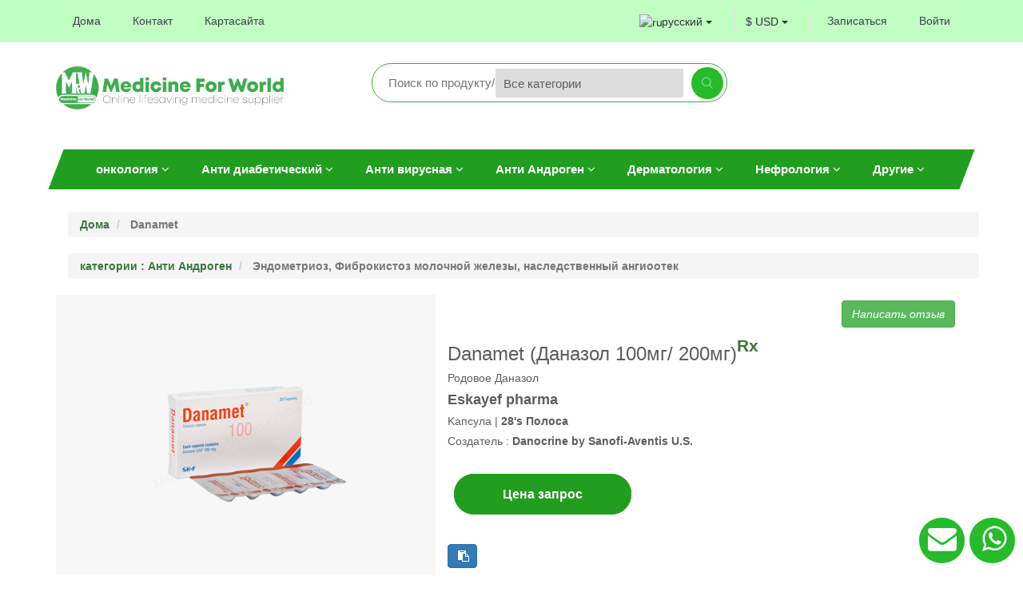

--- FILE ---
content_type: text/html; charset=UTF-8
request_url: https://medicinefor.world/ru/danazol-danamet-eskayef-pharma-generic-danazol-100mg-200mg-anti-androgen/productDetailsPage/360
body_size: 58636
content:
<script src='https://kit.fontawesome.com/a076d05399.js'></script>
<script src="https://medicinefor.world/js/jquery.min.js"></script>




<script src='https://www.google.com/recaptcha/api.js'></script>


<!-- JSON-LD markup generated by Google Structured Data Markup Helper. -->
<script type="application/ld+json">
          {
            "@context" : "http://schema.org",
            "@type" : "Product",

            "name" : "
                                 Danamet (Даназол 100мг/ 200мг)
              
                                    Rx
                            ",
            "image" : "https://www.medicineforworld.com.bd/uploads/genericbrands/genericBrandId-360_genericBrandPicId-2106.png",
            "url" : "https://medicinefor.world/ru/danazol-danamet-eskayef-pharma-generic-danazol-100mg-200mg-anti-androgen/productDetailsPage/360",
            "brand" : {
              "@type" : "Brand",
              "name" : "
                                        Danamet
                                ",
              "logo" : "https://www.medicineforworld.com.bd/image/getImage?url=/uploads/frontend/logo-logo.png"
            },
            "offers" : {
              "@type" : "Offer",
              "price" : "12"
            }
          }
          </script>







        
    
    



<style>
    @media (max-width: 550px) {
        .product-tab {
            word-break: break-word;
            font-size: 11px !important;
        }

        #product-packsize-price-table td,
        #product-packsize-price-table th {
            font-size: 11px !important;
        }

        #price-inquiry-btn {
            padding: 8px 22px !important;
        }

        .product-tab ul.nav-tabs li a {
            padding: 7px 0 15px 2px !important;
            font-size: 11px !important;
        }

        .product-tab ul.nav-tabs li.active a,
        .product-tab ul.nav-tabs li:hover a {
            border-left: 2px solid #232f3e !important;
        }

        .product-tab ul.nav-tabs li a {
            font-size: 11px !important;
        }

        .product-tab .tab-pane {
            padding: 4px !important;
        }

        body {
            font-size: 11px !important;
        }

        #reviews img {
            max-width: 40px !important;
            max-height: 40px !important;
        }

        #reviews td {
            padding-right: 5px !important;
            padding-left: 0px !important;
        }

        #reviews h3 {
            margin-top: 5px !important;
            margin-bottom: 1px !important;
        }

        #reviews h3 {
            font-size: 20px !important;
        }

        .active img {
            width: 100% !important;
        }

        .productdetailpagetitle {
            font-size: 16px !important;
            font-weight: bold !important;
        }

        .productdetailpagetitle_generic {
            font-size: 12px !important;
        }

        .productdetailpagetitle_company {
            font-size: 12px !important;
            font-weight: bold;
        }

        #write-a-review-btn {
            float: left;
            margin-top: 7px;
        }

        .addtocart-btn {
            display: block !important;
            width: 150px !important;
            vertical-align: middle !important;
        }

        /* price inquiry */
        #markedfieldsmandatory,
        #markedfieldsmandatory2 {
            font-size: 11px;
        }

        #priceinquiry-tab-content,
        #write-a-review-tab-content {
            margin-left: 5px !important;
        }

        #price-inquiry-login-register {
            margin-left: 5px;
        }

        h5 {
            font-size: 11px !important;
        }

        .g-recaptcha {
            transform: scale(0.55);
            transform-origin: 0 0;
        }
    }

    #product-packsize-price-table td,
    #product-packsize-price-table th {
        font-size: 12px;
        border: none;
    }

    #product-packsize-price-table tr {
        border: 1px solid #0000001c;
    }
</style>

<style>
    #indicationanddosage p,
    #sideeffects p,
    #prescribinginformation p,
    #additionalinformation p,
    #faq p,
    #suggestion p {
        white-space: normal !important;
    }

    @media (max-width: 550px) {

        #indicationanddosage p,
        #sideeffects p,
        #prescribinginformation p,
        #additionalinformation p,
        #faq p,
        #suggestion p {
            font-size: 11px !important;
            text-justify: distribute !important;
            word-spacing: -.5px !important;
            padding: 0;
            margin: 2px 0;
        }
    }
</style>

<style>
    @supports (-webkit-touch-callout: none) {

        /* CSS specific to iOS devices */
        #indicationanddosage p,
        #sideeffects p,
        #prescribinginformation p,
        #additionalinformation p,
        #faq p,
        #suggestion p {
            font-size: 11px !important;
            text-justify: distribute !important;
            word-spacing: normal !important;
            padding: 0;
            margin: 2px 0;
            // display: none;
            // visibility: hidden;
        }
    }
</style>

<script>
    function viber_share() {
        var buttonID = "viber_share";
        var text = "Check this out: ";
        document.getElementById(buttonID)
            .setAttribute('href',
                "https://3p3x.adj.st/?adjust_t=u783g1_kw9yml&adjust_fallback=https%3A%2F%2Fwww.viber.com%2F%3Futm_source%3DPartner%26utm_medium%3DSharebutton%26utm_campaign%3DDefualt&adjust_campaign=Sharebutton&adjust_deeplink=" +
                encodeURIComponent("viber://forward?text=" + encodeURIComponent(text + " " + window.location.href)));
    }
</script>

<script type="text/javascript">
    $(document).ready(function() {
        // var sliderlength = $('#related-products-slider').owlCarousel.length;
        var sliderlength = $('#related-products-slider').data('relatedproductslength');
        
        if (sliderlength > 1) {
            
            var owl = $('#related-products-slider');
            owl.owlCarousel({
                responsive: {
                    0: {
                        items: 1
                    },
                    479: {
                        items: 1
                    },
                    768: {
                        items: 2
                    },
                    991: {
                        items: 3
                    },
                    1024: {
                        items: 3
                    },
                    1280: {
                        items: 4
                    }
                },
                loop: true,
                margin: 10,
                autoplay: true,
                autoplayTimeout: 2000,
                autoplayHoverPause: true,
                nav: true,
                navText: ["<i class='fa fa-angle-left'></i>", "<i class='fa fa-angle-right'></i>"],
            });
        } else {
            var owl = $('#related-products-slider');
            owl.owlCarousel({
                responsive: {
                    0: {
                        items: 1
                    },
                    479: {
                        items: 1
                    },
                    768: {
                        items: 2
                    },
                    991: {
                        items: 3
                    },
                    1024: {
                        items: 3
                    },
                    1280: {
                        items: 4
                    }
                },
                loop: false,
                margin: 10,
                autoplay: true,
                autoplayTimeout: 2000,
                autoplayHoverPause: true,
                nav: true,
                navText: ["<i class='fa fa-angle-left'></i>", "<i class='fa fa-angle-right'></i>"],
            });
        }
    });
</script>

<style>
    @media (max-width: 400px) {
        .img-gallary-problem {
            width: 260px !important;
        }
    }
</style>



<script>
    $(document).ready(function() {
        $('#manualCountryCode').select2({
            placeholder: {
                id: '12',
                text: '--Select Country Code--'
            },
            allowClear: true,
            
            
            language: {
                noResults: function(params) {
                    return "No Data Found!";
                }
            },
        });




    });
</script>

<style>
    .select2-container {
        width: 100% !important;
    }
</style>

<style>
    @media  not all and (min-resolution:.001dpcm) {
        @supports (-webkit-appearance:none) {
            .skype-share {
                display: inline-block !important;
                // visibility: hidden;
            }
        }
    }

    .share-items-container {
        display: flex;
        align-items: center;
    }
</style>

<style>
    .ckeditor-html p {
        font-size: 10pt !important;
    }

    .ckeditor-html h4 {
        font-size: 12pt !important;
    }
</style>

<!DOCTYPE html>

<html lang="ru">


<!-- Mirrored from theme.innovatory.in/Loyal_shop/index-2.html by HTTrack Website Copier/3.x [XR&CO'2014], Mon, 05 Aug 2019 05:28:20 GMT -->

<head>

    
    <script type='text/javascript' src='https://platform-api.sharethis.com/js/sharethis.js#property=60719fd3a784de0012cc7bc7&product=sop' async='async'></script>
    

    <!-- Yandex.Metrika counter -->
    <script type="text/javascript">
        (function(m, e, t, r, i, k, a) {
            m[i] = m[i] || function() {
                (m[i].a = m[i].a || []).push(arguments)
            };
            m[i].l = 1 * new Date();
            k = e.createElement(t), a = e.getElementsByTagName(t)[0], k.async = 1, k.src = r, a.parentNode.insertBefore(k, a)
        })
        (window, document, "script", "https://mc.yandex.ru/metrika/tag.js", "ym");

        ym(71197447, "init", {
            clickmap: true,
            trackLinks: true,
            accurateTrackBounce: true,
            webvisor: true
        });
    </script>

    <!-- Script for getting google review count -->
    <script>
        window.addEventListener("load", () => {
            const rev = document.getElementsByClassName("actual-google-review-count");
            let revCount = 0;
            const func = async () => {
                revCount = await fetch(
                        "https://api.elifesavingmedicine.com/api/web-settings/google-review-count"
                    )
                    .then((response) => response.json())
                    .then((data) => data);

                if (rev && rev.length) {
                    for (let i = 0; i < rev.length; i++) {
                        rev[i].textContent = revCount;
                    }
                }
            };
            func();
        });
    </script>

    <noscript>
        <div><img src="https://mc.yandex.ru/watch/71197447" style="position:absolute; left:-9999px;" alt="" /></div>
    </noscript>
    <!-- /Yandex.Metrika counter -->



    


    

    <!-- Yandex.Metrika counter -->
    <script type="text/javascript">
        (function(m, e, t, r, i, k, a) {
            m[i] = m[i] || function() {
                (m[i].a = m[i].a || []).push(arguments)
            };
            m[i].l = 1 * new Date();
            k = e.createElement(t), a = e.getElementsByTagName(t)[0], k.async = 1, k.src = r, a.parentNode.insertBefore(k, a)
        })
        (window, document, "script", "https://mc.yandex.ru/metrika/tag.js", "ym");

        ym(84655828, "init", {
            clickmap: true,
            trackLinks: true,
            accurateTrackBounce: true,
            webvisor: true
        });
    </script>
    <noscript>
        <div><img src="https://mc.yandex.ru/watch/84655828" style="position:absolute; left:-9999px;" alt="" /></div>
    </noscript>
    <!-- /Yandex.Metrika counter -->

    <!-- Yandex.Metrika counter -->
    <script type="text/javascript">
        (function(m, e, t, r, i, k, a) {
            m[i] = m[i] || function() {
                (m[i].a = m[i].a || []).push(arguments)
            };
            m[i].l = 1 * new Date();
            k = e.createElement(t), a = e.getElementsByTagName(t)[0], k.async = 1, k.src = r, a.parentNode.insertBefore(k, a)
        })
        (window, document, "script", "https://mc.yandex.ru/metrika/tag.js", "ym");

        ym(84655894, "init", {
            clickmap: true,
            trackLinks: true,
            accurateTrackBounce: true,
            webvisor: true
        });
    </script>
    <noscript>
        <div><img src="https://mc.yandex.ru/watch/84655894" style="position:absolute; left:-9999px;" alt="" /></div>
    </noscript>
    <!-- /Yandex.Metrika counter -->


    <!-- Global site tag (gtag.js) - Google Analytics -->
    <script async src="https://www.googletagmanager.com/gtag/js?id=G-BRZ7SXEEVM"></script>
    <script>
        window.dataLayer = window.dataLayer || [];

        function gtag() {
            dataLayer.push(arguments);
        }
        gtag('js', new Date());

        gtag('config', 'G-BRZ7SXEEVM');
    </script>
    <!-- Global site tag (gtag.js) - Google Analytics -->

    <!-- Google tag (gtag.js) -->
    <!--     <script async src="https://www.googletagmanager.com/gtag/js?id=G-M6P9007813"></script>
    <script>
        window.dataLayer = window.dataLayer || [];

        function gtag() {
            dataLayer.push(arguments);
        }
        gtag('js', new Date());

        gtag('config', 'G-M6P9007813');
    </script> -->
    <!-- Google tag (gtag.js) -->

    <meta name="google-site-verification" content="oz-54cAtNY2NXTrstX8qreMxwiLNgndxyOw2rxuAHYU" />

    <meta name="google-site-verification" content="fjfr1rwZY5FuBsOeyKJ9TX1-u7Kzwb5I4p4KpRXvaKc" />


    
    

    

    
    <meta charset="utf-8">
    <meta name="viewport" content="width=device-width, initial-scale=1.0">
    <meta name="author" content="Medicine For World (MFW)">
    <meta http-equiv="refresh" content="1800;URL='https://medicinefor.world/ru/danazol-danamet-eskayef-pharma-generic-danazol-100mg-200mg-anti-androgen/productDetailsPage/360'">
    


    
    <link rel="canonical" href="https://www.medicineforworld.com.bd">
    


    
    <link rel="alternate" href="https://medicinefor.world" hreflang="x-default" />

    
        <link rel="alternate" hreflang="ru" href='https://medicinefor.world/ru' />
        

    
    
        <meta name="description" content="купить Родовое Danocrine рецептурное Препарат для ЭндометриозФиброкистоз молочной железынаследственный ангиоотек. Danamet (Даназол) онлайн цена- Kапсула- Бангладеш. medicineforworld@gmail.com" />
    <meta property="og:description" content="купить Родовое Danocrine рецептурное Препарат для ЭндометриозФиброкистоз молочной железынаследственный ангиоотек. Danamet (Даназол) онлайн цена- Kапсула- Бангладеш. medicineforworld@gmail.com" />
    <meta name="twitter:description" content="купить Родовое Danocrine рецептурное Препарат для ЭндометриозФиброкистоз молочной железынаследственный ангиоотек. Danamet (Даназол) онлайн цена- Kапсула- Бангладеш. medicineforworld@gmail.com">
        



    
        <meta name="keywords" content="Danamet,Danamet100мг/ 200мг,Danamet Цена / Стоимость,Danamet Цена / Стоимость в России / Индия / Бангладеш,Даназол,Родовое Даназол,Родовое Даназол Стоимость / Цена,Родовое Даназол Стоимость / Цена в Бангладеш / России / Индия,Родовое Danocrine ,Родовое Danocrine  Цена / Стоимость,Родовое Danocrine  Стоимость / Цена в  России / Индия / Бангладеш,Анти Андроген Препарат / Медицина,Анти Андроген Родовое Медицина / Препарат,ЭндометриозФиброкистоз молочной железынаследственный ангиоотек Препарат / Медицина,ЭндометриозФиброкистоз молочной железынаследственный ангиоотек Родовое Препарат / Медицина,ЭндометриозФиброкистоз молочной железынаследственный ангиоотек Лечение в Бангладеш / России / Индия,Eskayef pharma Danamet,Danamet Eskayef pharma, Онлайн Препарат / Медицина Заказ / Покупка Из Бангладеш / Индия / России, МЕДИЦИНУ ДЛЯ МИРА,MFW">
    <title>купить Danamet 100мг/ 200мг онлайн- Родовое Даназол- Eskayef pharma</title>
        

    
        <meta property="og:url" content=https://medicinefor.world/ru/danazol-danamet-eskayef-pharma-generic-danazol-100mg-200mg-anti-androgen/productDetailsPage/360 />
    
    
        <meta property="og:title" content="Buy Danamet 100mg/ 200mg online- Generic Danazol- Eskayef pharma" />
    <meta name="twitter:title" content="Buy Danamet 100mg/ 200mg online- Generic Danazol- Eskayef pharma">
    
        <meta property="og:image" content=https://medicinefor.world/image/getImage?url=/uploads/genericbrands/genericBrandId-360_genericBrandPicId-2106.png />
    <meta name="twitter:image:src" content=https://medicinefor.world/image/getImage?url=/uploads/genericbrands/genericBrandId-360_genericBrandPicId-2106.png>
        


    
    

    
    
    
    
    
    
    

    
    
    
    
    
    <meta name="twitter:card" content="summary">
    <meta name="twitter:site" content="1193saifur">
    <meta name="twitter:creator" content="1193saifur">
    
    
    
    


    

    
    <meta name="robots" content="noodp,nodir,noydir">

    <link href='http://fonts.googleapis.com/css?family=Roboto:400,100,100italic,300,300italic,400italic,500,500italic,700,700italic,900italic,900' rel='stylesheet' type='text/css'>
    

    <style type="text/css" media="screen">
        * {
            font-family: 'Roboto', sans-serif;
            /* font-family: 'Poppins', sans-serif; */
        }
    </style>
    <link rel="icon" href="https://medicinefor.world/frontend/img/favicon-icon.png" sizes="16x16">
    <!--css-->
    <link href="https://medicinefor.world/frontend/css/style-2.css" rel="stylesheet" type="text/css">
    <!--BOOTSTRAP-->
    <link href="https://medicinefor.world/frontend/css/bootstrap.css" rel="stylesheet" type="text/css">
    <link href="https://medicinefor.world/frontend/css/bootstrap-select.min.css" rel="stylesheet" type="text/css">
    <link rel="stylesheet" href="https://medicinefor.world/css/tooltipster.bundle.min.css">

    <link rel="stylesheet" href="https://medicinefor.world/css/select2.min.css">
    <!--fonts-->
    <link href="https://fonts.googleapis.com/css?family=Karla:400,700" rel="stylesheet">
    <link rel="stylesheet" href="https://medicinefor.world/frontend/css/fileinput.min.css" />
    <link rel="stylesheet" href="https://medicinefor.world/frontend/css/fileinput_theme.min.css" />

    <link href="https://medicinefor.world/frontend/fonts/font-awesome-4.7.0/css/font-awesome.min.css" rel="stylesheet" type="text/css">
    <link href="https://medicinefor.world/frontend/fonts/font/flaticon.css" rel="stylesheet" type="text/css">

    
    
    <link href="https://cdnjs.cloudflare.com/ajax/libs/flag-icon-css/2.3.1/css/flag-icon.min.css" rel="stylesheet" />

    <!--slider-->
    <link href="https://medicinefor.world/frontend/css/owl.carousel.min.css" rel="stylesheet">
    <link href="https://medicinefor.world/frontend/css/theme.css" rel="stylesheet">

    <!--thumbnail-slider-->
    <link rel="stylesheet" href="https://medicinefor.world/frontend/css/lightslider.css" />

    <link rel="stylesheet" href="https://medicinefor.world/frontend/css/jquery-ui.min.css" />


    <!--animation-->
    <link href="https://medicinefor.world/frontend/css/slider-animation.css" rel="stylesheet">
    <!--Revolution-->

    

    <script src="https://medicinefor.world/frontend/js/jquery-3.4.1.min.js"></script>

    <script src="https://medicinefor.world/frontend/js/jquery-ui.min.js"></script>

    <script src="https://medicinefor.world/js/tooltipster.bundle.min.js"></script>

    <link rel="stylesheet" type="text/css" href="https://medicinefor.world/frontend/revolution/css/settings.css">
    <script src="https://medicinefor.world/frontend/revolution/js/jquery.themepunch.tools.min.js"></script>
    <script src="https://medicinefor.world/frontend/revolution/js/jquery.themepunch.revolution.min.js"></script>








    <link rel="stylesheet" href="https://medicinefor.world/css/magnific-popup.css">

    <link rel="stylesheet" href="https://medicinefor.world/css/dataTables.bootstrap4.min.css">
    <link rel="stylesheet" type="text/css" href="https://cdn.datatables.net/fixedheader/3.1.6/css/fixedHeader.dataTables.min.css">



    <style>
        .dataTables_wrapper:hover .dataTables_paginate:hover .paginate_button:hover,
        .dataTables_wrapper:focus .dataTables_paginate:focus .paginate_button:focus {
            padding: 5px 9px;
            font-weight: bold;
            background: #03a9f3 !important;
            border: 1px solid #ddd;
            color: white !important;
            cursor: pointer;
            border-radius: 20px;
            margin: 0px 3px;
        }


        .dataTables_wrapper .dataTables_paginate .paginate_button {
            text-decoration: none;
            padding: 3px 7px;
            background: white;
            border-color: #03a9f3;
            color: black;
        }

        div.dataTables_wrapper div.dataTables_filter input {

            border: 1px solid #00B4CC;
            padding: 5px;
            height: 20px;
            border-radius: 3px;
            outline: none;
            width: 30vw;
            padding: 13px;

        }

        .current {
            padding: 3px 7px;
            font-weight: bold;
            background: #03a9f3 !important;
            border: 1px solid #ddd;
            color: white !important;
            cursor: pointer;
            border-radius: 20px;
        }

        #tdtableaction {
            /* padding: 0px 20px; */
            padding: 0px;
            font-size: 25px;
            text-align: center;
        }

        div.dataTables_wrapper div.dataTables_length select {
            border: 1px solid #00000026;
            padding: 7px;
            margin: 0px 7px;
        }
    </style>



    <style type="text/css" media="screen">
        .form-group.required .control-label:after {
            content: "*";
            color: red;
        }
    </style>


    <style type="text/css">
        .select2-container--default .select2-selection--single .select2-selection__rendered {
            margin-top: 6px;
            height: 20px;
        }
    </style>


    <style>
        [data-f-id="pbf"] {
            color: #fff0 !important;
            font-size: 0px !important;
            width: 0px !important;
            height: 0px !important;
            padding: 0px !important;
            margin: 0px !important;
        }
    </style>



    <style type="text/css">
        .tranding .owl-prev,
        .tranding .owl-next {
            background-color: rgb(104, 204, 103) !important;
        }

        .tranding .owl-prev i,
        .tranding .owl-next i {
            color: #fff !important;
        }

        .category-col .navbar-default .navbar-nav>li>a i {
            color: #14f227;
        }

        .trendy-sec .tranding .owl-next i,
        .trendy-sec .tranding .owl-prev i {
            color: rgba(255, 255, 255, .9) !important;
        }

        .blog-sec .tranding .owl-next i,
        .blog-sec .tranding .owl-prev i {
            color: rgba(255, 255, 255, .9) !important;
        }
    </style>




    <style type="text/css" media="screen">
        .breadcrumb a:hover {
            text-decoration: underline !important;
        }
    </style>


    <style type="text/css" media="screen">
        input[type='number'] {
            -moz-appearance: textfield;
        }
    </style>

    <style type="text/css" media="screen">
        .control-label {
            text-align: left !important;
        }
    </style>


    
    
    <style type="text/css" media="screen">
        .rating2 {
            display: inline-block;
        }

        .rating2:not(:checked)>input {
            display: none;
        }

        .rating2:not(:checked)>label {
            float: right;
            width: 28px;
            padding: 0 4px;
            overflow: hidden;
            white-space: nowrap;
            cursor: pointer;
            font-size: 200%;
            line-height: 1.2;
            color: #ddd;
            filter: saturate(0);
            -webkit-filter: saturate(0);
            -moz-filter: saturate(0);
            -o-filter: saturate(0);

        }

        .rating2:not(:checked)>label:before {
            content: url("https://medicinefor.world/images/star.png") ' ';
        }

        .rating2>input:checked~label {
            filter: saturate(1);
            -webkit-filter: saturate(1);
            -moz-filter: saturate(1);
            -o-filter: saturate(1);
        }

        .rating2:not(:checked)>label:hover,
        .rating2:not(:checked)>label:hover~label {
            filter: hue-rotate(-50deg);
            -webkit-filter: hue-rotate(-50deg);
            -moz-filter: hue-rotate(-50deg);
            -o-filter: hue-rotate(-50deg);

        }

        .rating2>input:checked+label:hover,
        .rating2>input:checked+label:hover~label,
        .rating2>input:checked~label:hover,
        .rating2>input:checked~label:hover~label,
        .rating2>label:hover~input:checked~label {
            filter: hue-rotate(-50deg);
            -webkit-filter: hue-rotate(-50deg);
            -moz-filter: hue-rotate(-50deg);
            -o-filter: hue-rotate(-50deg);

        }
    </style>
    
    


    <style type="text/css" media="screen">
        .borderless tr td {
            border: none !important;
            padding: 0px !important;
        }
    </style>

    <style>
        .btn-file span {
            display: none;
        }

        .fileinput-upload-button {
            display: none;
        }

        .fileinput-remove-button span {
            display: none;
        }

        .file-upload-indicator {
            display: none;
        }

        .file-caption-name::placeholder {
            color: transparent;
        }
    </style>

</head>

<body>

    

    <!--header-->
    






<header class="border safari-header-issue-container" >
<div class="container safari-header-issue-container" >
	<div class="header-sec safari-header-issue-container" id="header_sec">
        <!--Navbar -->
            <nav class="navbar navbar-default safari-header-issue-container" style="background:  rgba(192,254,195,.9) !important">
              <div class="container-fluid safari-header-issue-container dropdown-menu-safari-issue">
                <!-- Brand and toggle get grouped for better mobile display -->
                <div class="navbar-header safari-header-issue-container  safari-mt-neg4">
                  
                  <ul class="nav navbar-nav navbar-right safari-header-issue-container " style="display: inline-flex" >
                    
                  </ul>

                  
                  
                </div>

                <!-- Collect the nav links, forms, and other content for toggling -->
                
                <div id="android_margin_top_reduced">
                  
                  
                  <ul class="nav navbar-nav safari-header-issue-container" id="hcs_container_d">
                    <li > <a class="nav-link safari-header-issue-container"   
                      href="https://medicinefor.world/ru"> Дома </a></li>
                      
                    <li > <a class="nav-link safari-header-issue-container" href="https://medicinefor.world/ru/contact"> Контакт </a></li>

                    <li > <a class="nav-link safari-header-issue-container"  href="https://medicinefor.world/ru/sitemap_f">  Картасайта </a></li>
                  </ul>
                  
                  <ul class="nav navbar-nav navbar-right" id="lcnp_container">
                  
                  

                    
                    <li class="nav-item " style="padding-top: 9px; z-index: 500000000000000000000000;">
    <div class="top-bar-list  safari-header-issue" id="language-bar" >

        <div class="dropdown">
            <button class="btn btn-default dropdown-toggle" type="button" id="dropdownMenu1" data-toggle="dropdown" aria-haspopup="true" aria-expanded="true">
                 <img src="https://medicinefor.world/images/flags/ru.svg" alt="ru" style="max-width: 24px;"> русский
                                <span class="caret"></span>
            </button>
            
            <ul class="dropdown-menu" aria-labelledby="dropdownMenu1">
                                    <li>
                        <a href="https://medicinefor.world/en"><img src="https://medicinefor.world/images/flags/us.svg" alt="en" style="max-width: 24px;"> English</a>
                    </li>
                                    <li>
                        <a href="https://medicinefor.world/cn"><img src="https://medicinefor.world/images/flags/cn.svg" alt="en" style="max-width: 24px;"> 中文</a>
                    </li>
                                    <li>
                        <a href="https://medicinefor.world/ru"><img src="https://medicinefor.world/images/flags/ru.svg" alt="en" style="max-width: 24px;"> русский</a>
                    </li>
                
            </ul>
        </div>

    </div>
</li>

<li class="nav-item  dropdown-menu-safari-issue" style="padding-top: 9px; z-index: 500000000000000000000000;" >
    <div class="top-bar-list  safari-header-issue" id="currency-bar">
        <select  class=" safari-header-issue selectpicker" data-width="fit" id="currency">
                            <option 
                data-content="&amp;#xa5; CNY" 
                value="CNY" >
                    CNY
                </option>
                            <option 
                data-content="€ EURO" 
                value="EURO" >
                    EURO
                </option>
                            <option 
                data-content="£ GBP" 
                value="GBP" >
                    GBP
                </option>
                            <option 
                data-content="&amp;#x20BD; RUB" 
                value="RUB" >
                    RUB
                </option>
                            <option 
                data-content="&amp;#65020; SAR" 
                value="SAR" >
                    SAR
                </option>
                            <option 
                data-content="$ USD" 
                value="USD" selected>
                    USD
                </option>
                    </select>
    </div>
</li>  

    <li class="nav-item ">
        <a href="https://medicinefor.world/ru/register-customer"> Записаться </a>
    </li>
    <li class="nav-item ">
        <a href="https://medicinefor.world/ru/customerLogin">Войти</a>
    </li>

<style>  

div#bs-select-1 {
    max-height: 80vh !important;
    overflow-y: scroll;
}
    
    /* language-bar */
    @media (max-width: 767px) {
        .r-nav-item{
            display: none !important;
    
        }

        #safari-width-notification{
            text-overflow: ellipsis; /* will make [...] at the end */
            width: 300px; /* change to your preferences */
            white-space: normal; /* paragraph to one line */
            overflow:hidden; /* older browsers */
            /* height: 20px; */
            display: inline-block;
        }
        
      
    }
    
</style>                    

                    


                  </ul>



                </div><!-- /.navbar-collapse -->
              </div><!-- /.container-fluid -->
            </nav>
        <!--/.Navbar -->
        
    </div>
</div>




    

</header>


<script type="text/javascript">
    $(document).ready(function() {
        $(function(){
            $('.selectpicker').selectpicker();
        });
    });
</script>



<style type="text/css">
    #language-bar .btn-default, #currency-bar .btn-default{
        background-color: transparent;
        border-color: transparent;
    }
</style>





<script type="text/javascript">
    $(document).ready(function() {
        $('#user-profile-area').on('click ', function(event) {
            $('#con-vs-dropdown--menu').css('display', 'block');
            $('#con-vs-dropdown--menu').css('position', 'fixed');
        }); 


        // $('#user-profile-area').on('click  ', function(event) {
        //     $('#con-vs-dropdown--menu').css('display', 'none');
        // }); 
        $(document).on('click','body',function(e){
            if( !($(e.target).closest("#user-profile-area").length > 0) ) {
                $('#con-vs-dropdown--menu').css('display', 'none');
            }
        });

        

    });
</script>



<script type="text/javascript">
    jQuery(document).ready(function($) {
         $('select[id="language"]').on('change', function(){
            var language = $(this).val();

              location.href = '/frontendSetLanguage/'+language;

        });
    });

    jQuery(document).ready(function($) {
         $('select[id="currency"]').on('change', function(){
            var currency = $(this).val();

              location.href = '/ru/frontendSetCurrency/'+currency;

        });
    });
</script>





<style>
/* #header_sec .navbar-default {
  background-color: #55b3612e;
  border-color: #55b3612e;
} */
/* #header_sec .navbar-default .navbar-brand {
  color: ##111111b3;
}
#header_sec .navbar-default .navbar-brand:hover, #header_sec .navbar-default .navbar-brand:focus {
  color: #e5dbdb;
} */
#header_sec .navbar-default .navbar-text {
  color: ##111111b3;
}
#header_sec .navbar-default .navbar-nav > li > a {
  color: #3d4448;
  padding-left: 20px;
  padding-right: 20px;
}

@media (max-width: 767px) {
  #header_sec .navbar-default .navbar-nav > li > a {
    padding-left: 5px;
    padding-right: 5px;
    margin-top: 5px;
  }
}

#header_sec .navbar-default .navbar-nav > li > a:hover, #header_sec .navbar-default .navbar-nav > li > a:focus {
  color: #3d4448;
  background-color: #55b3612e;
}
#header_sec .navbar-default .navbar-nav > li > .dropdown-menu {
  background-color: #eff9f0;
}
#header_sec .navbar-default .navbar-nav > li > .dropdown-menu > li > a {
  color: ##111111b3;
}
#header_sec .navbar-default .navbar-nav > li > .dropdown-menu > li > a:hover,
#header_sec .navbar-default .navbar-nav > li > .dropdown-menu > li > a:focus {
  color: #403737;
  background-color: #55b3612e;
}
#header_sec .navbar-default .navbar-nav > li > .dropdown-menu > li > .divider {
  background-color: #55b3612e;
}
#header_sec .navbar-default .navbar-nav > .active > a, #header_sec .navbar-default .navbar-nav > .active > a:hover, #header_sec .navbar-default .navbar-nav > .active > a:focus {
  color: #3e3232;
  background-color: #55b3612e;
  font-weight: bold;
}
#header_sec .navbar-default .navbar-nav > .open > a, #header_sec .navbar-default .navbar-nav > .open > a:hover, #header_sec .navbar-default .navbar-nav > .open > a:focus {
  color: #3e3232;
  background-color: #55b3612e;
}
#header_sec .navbar-default .navbar-toggle {
  border-color: #55b3612e;
}
#header_sec .navbar-default .navbar-toggle:hover, #header_sec .navbar-default .navbar-toggle:focus {
  background-color: #55b3612e;
}
#header_sec .navbar-default .navbar-toggle .icon-bar {
  background-color: ##111111b3;
}
#header_sec .navbar-default .navbar-collapse,
#header_sec .navbar-default .navbar-form {
  border-color: ##111111b3;
}
#header_sec .navbar-default .navbar-link {
  color: ##111111b3;
}
#header_sec .navbar-default .navbar-link:hover {
  color: #e5dbdb;
}

@media (max-width: 767px) {
  #header_sec .navbar-default .navbar-nav .open .dropdown-menu > li > a {
    color: #261f1f;
  }
  #header_sec .navbar-default .navbar-nav .open .dropdown-menu > li > a:hover, #header_sec .navbar-default .navbar-nav .open .dropdown-menu > li > a:focus {
    color: #261f1f;
  }
  #header_sec .navbar-default .navbar-nav .open .dropdown-menu > .active > a, #header_sec .navbar-default .navbar-nav .open .dropdown-menu > .active > a:hover, #header_sec .navbar-default .navbar-nav .open .dropdown-menu > .active > a:focus {
    color: #000;
    background-color: #55b3612e;
  }

}

.navbar-right li 
{
    background-color: transparent;
}
</style>


<style>
@media (max-width: 767px) {
  #hcs_container_d{
    display: none;
  }

  

  .desktop-none{
    display: none;
  }
  #android_margin_top_reduced{
    margin-top:-15px !important;
  }

}

@media (min-width: 768px) {
  #hcs_container_m{
    display: none;

  }

  .mobile-none{
    display: none;
  }
}

@media (max-width: 767px) {
  #hcs_container_m{
    display: inline-flex;
  }
}


/* lcnp_container */
@media (max-width: 767px) {
  #lcnp_container{
    display: inline-flex;
  }
}

@media (min-width: 768px) {
  #lcnp_container{
    display: block;

  }
}


/* language-bar */
@media (max-width: 767px) {
  #currency-bar {
    /* padding:-100px !important; */
    margin-left: -5px !important;
  }

  #language-bar{
    padding-left: 0px !important;
    max-width: 120px !important;
  }
  #notification-container{
    padding-right: 5px !important;
    padding-left: 5px !important;
  }


  #notification-container-dorpdown{
    margin-left: -198px;
    max-width: 310px !important;
  }

  #notification-container-dorpdown > li > a{
    display: flex;  
    flex-wrap: wrap;
    font-size: 12px;
    max-width: 320px !important;

  }

  #profile-container-dorpdown{
    margin-left: -166px;
  }



  
}


</style>

<script>
  $(document).ready(function(){
    $('.toggle-responsive').click(function() {
        $('#header-navbar-collapse').removeClass('collapsed');
        $('#header-navbar-collapse').addClass('collapse in');
        $("#header-navbar-collapse").attr("aria-expanded","true");
        $("#header-navbar-collapse").removeAttr("style");
    });
  })
</script>

<style scoped>
  @media (max-width: 767px) {
    #header-navbar-collapse{
        display: none;
    }
  }

  
  
</style>


    
        

    <style>
        .ui-state-active h5,
        .ui-state-active h5:visited {
            color: #26004d;
        }

        .ui-menu-item {
            height: 70px;
            border: 0px solid #ececf9;
        }

        .ui-widget-content .ui-state-active {
            background-color: white !important;
            border: none !important;
        }

        .list_item_container {
            /* width:740px; */
            height: 70px;
            float: left;
            /* margin-left: 20px; */
        }

        .ui-widget-content .ui-state-active .list_item_container {
            background-color: #f5f5f5;
            height: 70px;
        }

        .image {
            width: 15%;
            float: left;
            /* padding: 10px; */
            padding-left: 5px;
        }

        .image img {
            width: 70px;
            height: 70px;
        }

        .label {
            width: 85%;
            /* float:right; */
            white-space: nowrap;
            overflow: hidden;
            color: #656565;
            text-align: left;
        }

        input:focus {
            background-color: #f5f5f5;
        }

        .main-nav ul.navbar-nav li a {
            text-align: left;
        }

        .hide-on-large {
            display: none;
        }

        @media  screen and (max-width: 500px) {
            .hide-on-large {
                display: block;
            }
        }
    </style>
    <!--search-->
    <div class="container logo-bar">
        <div class="hide-on-large" style="margin-top:10px; margin-bottom: -20px">
            <a
                href="https://www.google.nl/search?q=medicineforworld&rlz=1C5CHFA_enNL810NL810&ei=O7wjZInjO9Pb4-EP5v2eqA4&ved=0ahUKEwjJ7Oi3pID-AhXT7TgGHea-B-UQ4dUDCA8&uact=5&oq=medicineforworld&gs_lcp=Cgxnd3Mtd2l6LXNlcnAQAzIICAAQHhAPEAoyCAgAEB4QDxAKMggIABCKBRCGAzIICAAQigUQhgMyCAgAEIoFEIYDMggIABCKBRCGAzoKCAAQRxDWBBCwA0oECEEYAFC3AViOCmD5C2gBcAF4AIABugGIAeACkgEDMC4ymAEAoAEByAEIwAEB&sclient=gws-wiz-serp&ptid=19031260&ptt=8&fpts=1680064569425&pli=1#lkt=LocalPoiReviews&lpg=cid:CgIgAQ%3D%3D&pli=1&trex=m_t:lcl_akp,rc_ludocids:6106349205294189966,rc_q:medicineforworld,ru_gwp:0%252C7,ru_q:medicineforworld,trex_id:D0Aodb"
                style="text-decoration: none;"
                target="_blank"
            >
                <div style="display: flex; justify-content: center; align-items: center; background: white;">
                    <div
                        style="display: flex; justify-content: space-between; align-items: center; border: 1px solid lightgray; box-shadow: 0 0 5px 2px lightgray; padding:.5rem 1rem; border-radius:.25rem; gap: 5px;">
                        <div style="display: flex; justify-content: space-between; align-items: center;">
                            <img
                                src="/uploads/files/1139_8740178.jfif"
                                alt="mfw-small-logo"
                                height="30px"
                                width="30px"
                            />
                        </div>
                        <div style="line-height: 5px; margin-top:3px; font-size: 1rem; color: black">
                            <span style="font-weight: bold; font-size: 1rem; color: black">5.0 </span>
                            <span style="font-weight:300"> out of </span>
                            <span class="actual-google-review-count" style="font-weight:300">...</span>
                            <span style="font-weight:300">Reviews</span>
                        </div>
                    </div>
                </div>
            </a>
        </div>

        <div class="col-md-3 col-xs-12 logo-name text-center">
            <a href="https://medicinefor.world/ru"><img
                    class="img-responsive lozad"
                    id="main-logo"
                    data-src="https://medicinefor.world/image/getImage?url=/uploads/frontend/logo-logo.png"
                    src="/uploads/frontend/logo-logo.png"
                    alt="image"
                /></a>
        </div>
        <div class="col-md-5  col-xs-12 col-sm-8 col-md-offset-1 col-xs-offset-0 search" id="searchInputContainer">

            
            <input
                id="searchInput"
                name="searchInput"
                type="text"
                placeholder="Поиск по продукту/ Родовое названию"
            />
            

            <div class="select-wrapper" id="search-bar-all-category-portion">
                <select
                    id="search-category-id"
                    name="search-category-id"
                    style="z-index: 500; "
                    onfocus='this.size=8;'
                    onblur='this.size=1;'
                    onchange='this.size=1; this.blur();'
                >

                    <option
                        data-categoryid="0"
                        value="0"
                        style="padding: 10px 0px"
                    > Все категории </option>

                                            <option
                            data-categoryid="12"
                            value="12"
                            style="padding: 10px 0px"
                        >
                                                            Анти Андроген
                                                    </option>
                                            <option
                            data-categoryid="3"
                            value="3"
                            style="padding: 10px 0px"
                        >
                                                            Анти диабетический
                                                    </option>
                                            <option
                            data-categoryid="19"
                            value="19"
                            style="padding: 10px 0px"
                        >
                                                            Противогрибковое средство
                                                    </option>
                                            <option
                            data-categoryid="24"
                            value="24"
                            style="padding: 10px 0px"
                        >
                                                            Anti Ulcer
                                                    </option>
                                            <option
                            data-categoryid="8"
                            value="8"
                            style="padding: 10px 0px"
                        >
                                                            Анти вирусная
                                                    </option>
                                            <option
                            data-categoryid="23"
                            value="23"
                            style="padding: 10px 0px"
                        >
                                                            Anti-Epileptic
                                                    </option>
                                            <option
                            data-categoryid="20"
                            value="20"
                            style="padding: 10px 0px"
                        >
                                                            Антифиброзный
                                                    </option>
                                            <option
                            data-categoryid="15"
                            value="15"
                            style="padding: 10px 0px"
                        >
                                                            Антидиарейные
                                                    </option>
                                            <option
                            data-categoryid="11"
                            value="11"
                            style="padding: 10px 0px"
                        >
                                                            Антиревматический
                                                    </option>
                                            <option
                            data-categoryid="18"
                            value="18"
                            style="padding: 10px 0px"
                        >
                                                            Дерматология
                                                    </option>
                                            <option
                            data-categoryid="21"
                            value="21"
                            style="padding: 10px 0px"
                        >
                                                            Нефрология
                                                    </option>
                                            <option
                            data-categoryid="1"
                            value="1"
                            style="padding: 10px 0px"
                        >
                                                            онкология
                                                    </option>
                                            <option
                            data-categoryid="14"
                            value="14"
                            style="padding: 10px 0px"
                        >
                                                            Другие
                                                    </option>
                                    </select>
            </div>

            <div class="round search-round">
                <a id="search-link" href="">
                    <i class="flaticon-search"></i>
                </a>
            </div>

        </div>
        <div class="col-md-3 col-sm-4 col-xs-12 shopping-cart">
            <div class="icon-round">

                <div class="round-icon">
                    
                                    </div>

            </div>

        </div>
        <div class="clearfix padd-30"></div>

        
        <div
            class=" col-md-12 col-sm-12 col-lg-12 col-xs-12 main-nav "
            id="navbar_main"
            style="margin-top: 20px;"
        >
            
            <nav class="navbar navbar-default">
                <!-- Brand and toggle get grouped for better mobile display -->
                <div class="navbar-header">
                    
                    

                    <button
                        class="navbar-toggle collapsed"
                        data-toggle="collapse"
                        data-target="#main-navbar-collapse"
                        type="button"
                        aria-expanded="false"
                    >
                        

                        <span class="sr-only"><i class="fa fa-ellipsis-v " style="color: white"></i></span>
                        <span class=""><i class="fa fa-ellipsis-v " style="color: white"></i></span>
                    </button>
                </div>

                <div class="col-md-2" id="scroll_logo">
                    
                </div>

                <!-- Collect the nav links, forms, and other content for toggling -->
                <div class="collapse navbar-collapse col-xs-8" id="main-navbar-collapse">

                    <ul class="nav navbar-nav d " id="navs">

                        <li >
                            <a href="https://medicinefor.world/ru/productlistPage/-1/1">

                                онкология

                                <i class="fa fa-angle-down" aria-hidden="true"></i>
                            </a>

                            <div class="dropdown-content main-nav-scroll row col-md-12" style="padding: 20px;">
                              
                              <div class="row">
                                                                <div class="col col-md-4">
                                <a href="https://medicinefor.world/ru/productlistPage/265"
                                    
                                >
                                                                            Острый миелоидный лейкоз (AML)
                                                                    </a>
                            </div>
                                                    <div class="col col-md-4">
                                <a href="https://medicinefor.world/ru/productlistPage/305"
                                    
                                >
                                                                            Acute Viral Hepatitis
                                                                    </a>
                            </div>
                                                    <div class="col col-md-4">
                                <a href="https://medicinefor.world/ru/productlistPage/246"
                                    
                                >
                                                                            Acute Lymphoblastic Leukemia
                                                                    </a>
                            </div>
                                                    <div class="col col-md-4">
                                <a href="https://medicinefor.world/ru/productlistPage/244"
                                    
                                >
                                                                            Adrenocortical Carcinoma
                                                                    </a>
                            </div>
                                                    <div class="col col-md-4">
                                <a href="https://medicinefor.world/ru/productlistPage/296"
                                    
                                >
                                                                            Astrocytoma
                                                                    </a>
                            </div>
                                                    <div class="col col-md-4">
                                <a href="https://medicinefor.world/ru/productlistPage/255"
                                    
                                >
                                                                            Bile Duct Cancer
                                                                    </a>
                            </div>
                                                    <div class="col col-md-4">
                                <a href="https://medicinefor.world/ru/productlistPage/106"
                                    
                                >
                                                                            Рак мочевого пузыря
                                                                    </a>
                            </div>
                                                    <div class="col col-md-4">
                                <a href="https://medicinefor.world/ru/productlistPage/61"
                                    
                                >
                                                                            Рак крови
                                                                    </a>
                            </div>
                                                    <div class="col col-md-4">
                                <a href="https://medicinefor.world/ru/productlistPage/45"
                                    
                                >
                                                                            Опухоль мозга
                                                                    </a>
                            </div>
                                                    <div class="col col-md-4">
                                <a href="https://medicinefor.world/ru/productlistPage/25"
                                    
                                >
                                                                            рак груди
                                                                    </a>
                            </div>
                                                    <div class="col col-md-4">
                                <a href="https://medicinefor.world/ru/productlistPage/257"
                                    
                                >
                                                                            Гемангиобластомы центральной нервной системы
                                                                    </a>
                            </div>
                                                    <div class="col col-md-4">
                                <a href="https://medicinefor.world/ru/productlistPage/57"
                                    
                                >
                                                                            Рак шейки матки
                                                                    </a>
                            </div>
                                                    <div class="col col-md-4">
                                <a href="https://medicinefor.world/ru/productlistPage/138"
                                    
                                >
                                                                            Химиотерапия
                                                                    </a>
                            </div>
                                                    <div class="col col-md-4">
                                <a href="https://medicinefor.world/ru/productlistPage/268"
                                    
                                >
                                                                            Cholangiocarcinom
                                                                    </a>
                            </div>
                                                    <div class="col col-md-4">
                                <a href="https://medicinefor.world/ru/productlistPage/196"
                                    
                                >
                                                                            Холангиокарцинома
                                                                    </a>
                            </div>
                                                    <div class="col col-md-4">
                                <a href="https://medicinefor.world/ru/productlistPage/303"
                                    
                                >
                                                                            Cholestasis
                                                                    </a>
                            </div>
                                                    <div class="col col-md-4">
                                <a href="https://medicinefor.world/ru/productlistPage/261"
                                    
                                >
                                                                            Хроническое заболевание печени
                                                                    </a>
                            </div>
                                                    <div class="col col-md-4">
                                <a href="https://medicinefor.world/ru/productlistPage/286"
                                    
                                >
                                                                            Chronic Lymphocytic Leukemia
                                                                    </a>
                            </div>
                                                    <div class="col col-md-4">
                                <a href="https://medicinefor.world/ru/productlistPage/40"
                                    
                                >
                                                                            Колон рак
                                                                    </a>
                            </div>
                                                    <div class="col col-md-4">
                                <a href="https://medicinefor.world/ru/productlistPage/28"
                                    
                                >
                                                                            Колоректальный рак
                                                                    </a>
                            </div>
                                                    <div class="col col-md-4">
                                <a href="https://medicinefor.world/ru/productlistPage/41"
                                    
                                >
                                                                            Колоректальная карцинома
                                                                    </a>
                            </div>
                                                    <div class="col col-md-4">
                                <a href="https://medicinefor.world/ru/productlistPage/245"
                                    
                                >
                                                                            Cushing&#039;s Syndrome
                                                                    </a>
                            </div>
                                                    <div class="col col-md-4">
                                <a href="https://medicinefor.world/ru/productlistPage/321"
                                    
                                >
                                                                            Desmoid Tumors
                                                                    </a>
                            </div>
                                                    <div class="col col-md-4">
                                <a href="https://medicinefor.world/ru/productlistPage/225"
                                    
                                >
                                                                            Рак протоков
                                                                    </a>
                            </div>
                                                    <div class="col col-md-4">
                                <a href="https://medicinefor.world/ru/productlistPage/260"
                                    
                                >
                                                                            Эпителиоидная саркома
                                                                    </a>
                            </div>
                                                    <div class="col col-md-4">
                                <a href="https://medicinefor.world/ru/productlistPage/56"
                                    
                                >
                                                                            Рак пищевода
                                                                    </a>
                            </div>
                                                    <div class="col col-md-4">
                                <a href="https://medicinefor.world/ru/productlistPage/149"
                                    
                                >
                                                                            Рак Пищевод
                                                                    </a>
                            </div>
                                                    <div class="col col-md-4">
                                <a href="https://medicinefor.world/ru/productlistPage/34"
                                    
                                >
                                                                            рак фаллопиевой трубы
                                                                    </a>
                            </div>
                                                    <div class="col col-md-4">
                                <a href="https://medicinefor.world/ru/productlistPage/259"
                                    
                                >
                                                                            Фолликулярная лимфома
                                                                    </a>
                            </div>
                                                    <div class="col col-md-4">
                                <a href="https://medicinefor.world/ru/productlistPage/186"
                                    
                                >
                                                                            Рак желудка
                                                                    </a>
                            </div>
                                                    <div class="col col-md-4">
                                <a href="https://medicinefor.world/ru/productlistPage/293"
                                    
                                >
                                                                            Гастроинтестинальная стромальная опухоль
                                                                    </a>
                            </div>
                                                    <div class="col col-md-4">
                                <a href="https://medicinefor.world/ru/productlistPage/43"
                                    
                                >
                                                                            Гинекологический
                                                                    </a>
                            </div>
                                                    <div class="col col-md-4">
                                <a href="https://medicinefor.world/ru/productlistPage/251"
                                    
                                >
                                                                            Рак головы и шеи
                                                                    </a>
                            </div>
                                                    <div class="col col-md-4">
                                <a href="https://medicinefor.world/ru/productlistPage/27"
                                    
                                >
                                                                            Гематопоэтический
                                                                    </a>
                            </div>
                                                    <div class="col col-md-4">
                                <a href="https://medicinefor.world/ru/productlistPage/252"
                                    
                                >
                                                                            Геморрагический цистит
                                                                    </a>
                            </div>
                                                    <div class="col col-md-4">
                                <a href="https://medicinefor.world/ru/productlistPage/59"
                                    
                                >
                                                                            Саркома Капоши
                                                                    </a>
                            </div>
                                                    <div class="col col-md-4">
                                <a href="https://medicinefor.world/ru/productlistPage/19"
                                    
                                >
                                                                            Рак почки
                                                                    </a>
                            </div>
                                                    <div class="col col-md-4">
                                <a href="https://medicinefor.world/ru/productlistPage/141"
                                    
                                >
                                                                            Лейомиосаркома
                                                                    </a>
                            </div>
                                                    <div class="col col-md-4">
                                <a href="https://medicinefor.world/ru/productlistPage/30"
                                    
                                >
                                                                            Лейкемия
                                                                    </a>
                            </div>
                                                    <div class="col col-md-4">
                                <a href="https://medicinefor.world/ru/productlistPage/140"
                                    
                                >
                                                                            Липосаркома
                                                                    </a>
                            </div>
                                                    <div class="col col-md-4">
                                <a href="https://medicinefor.world/ru/productlistPage/9"
                                    
                                >
                                                                            Рак печени
                                                                    </a>
                            </div>
                                                    <div class="col col-md-4">
                                <a href="https://medicinefor.world/ru/productlistPage/47"
                                    
                                >
                                                                            болезнь печени
                                                                    </a>
                            </div>
                                                    <div class="col col-md-4">
                                <a href="https://medicinefor.world/ru/productlistPage/2"
                                    
                                >
                                                                            рак лёгких
                                                                    </a>
                            </div>
                                                    <div class="col col-md-4">
                                <a href="https://medicinefor.world/ru/productlistPage/6"
                                    
                                >
                                                                            Лимфома
                                                                    </a>
                            </div>
                                                    <div class="col col-md-4">
                                <a href="https://medicinefor.world/ru/productlistPage/299"
                                    
                                >
                                                                            Malignancies
                                                                    </a>
                            </div>
                                                    <div class="col col-md-4">
                                <a href="https://medicinefor.world/ru/productlistPage/287"
                                    
                                >
                                                                            Mantle Cell Lymphoma (MCL)
                                                                    </a>
                            </div>
                                                    <div class="col col-md-4">
                                <a href="https://medicinefor.world/ru/productlistPage/99"
                                    
                                >
                                                                            Мастоцитоз
                                                                    </a>
                            </div>
                                                    <div class="col col-md-4">
                                <a href="https://medicinefor.world/ru/productlistPage/150"
                                    
                                >
                                                                            Меланома
                                                                    </a>
                            </div>
                                                    <div class="col col-md-4">
                                <a href="https://medicinefor.world/ru/productlistPage/153"
                                    
                                >
                                                                            Рак мезотелиомы
                                                                    </a>
                            </div>
                                                    <div class="col col-md-4">
                                <a href="https://medicinefor.world/ru/productlistPage/308"
                                    
                                >
                                                                            Metastatic Cholangiocarcinoma
                                                                    </a>
                            </div>
                                                    <div class="col col-md-4">
                                <a href="https://medicinefor.world/ru/productlistPage/316"
                                    
                                >
                                                                            Metastatic Colorectal Cancer
                                                                    </a>
                            </div>
                                                    <div class="col col-md-4">
                                <a href="https://medicinefor.world/ru/productlistPage/311"
                                    
                                >
                                                                            Metastatic Merkel Cell Carcinoma
                                                                    </a>
                            </div>
                                                    <div class="col col-md-4">
                                <a href="https://medicinefor.world/ru/productlistPage/247"
                                    
                                >
                                                                            Metastatic Cancer
                                                                    </a>
                            </div>
                                                    <div class="col col-md-4">
                                <a href="https://medicinefor.world/ru/productlistPage/78"
                                    
                                >
                                                                            Миелодиспластические синдромы
                                                                    </a>
                            </div>
                                                    <div class="col col-md-4">
                                <a href="https://medicinefor.world/ru/productlistPage/39"
                                    
                                >
                                                                            Миелома
                                                                    </a>
                            </div>
                                                    <div class="col col-md-4">
                                <a href="https://medicinefor.world/ru/productlistPage/284"
                                    
                                >
                                                                            Нейтропения
                                                                    </a>
                            </div>
                                                    <div class="col col-md-4">
                                <a href="https://medicinefor.world/ru/productlistPage/295"
                                    
                                >
                                                                            Oligodendroglioma
                                                                    </a>
                            </div>
                                                    <div class="col col-md-4">
                                <a href="https://medicinefor.world/ru/productlistPage/35"
                                    
                                >
                                                                            рак яичников
                                                                    </a>
                            </div>
                                                    <div class="col col-md-4">
                                <a href="https://medicinefor.world/ru/productlistPage/222"
                                    
                                >
                                                                            Pancreas Cancer
                                                                    </a>
                            </div>
                                                    <div class="col col-md-4">
                                <a href="https://medicinefor.world/ru/productlistPage/256"
                                    
                                >
                                                                            Нейроэндокринные опухоли поджелудочной железы
                                                                    </a>
                            </div>
                                                    <div class="col col-md-4">
                                <a href="https://medicinefor.world/ru/productlistPage/31"
                                    
                                >
                                                                            Рак поджелудочной
                                                                    </a>
                            </div>
                                                    <div class="col col-md-4">
                                <a href="https://medicinefor.world/ru/productlistPage/49"
                                    
                                >
                                                                            Рак Перитонеал
                                                                    </a>
                            </div>
                                                    <div class="col col-md-4">
                                <a href="https://medicinefor.world/ru/productlistPage/310"
                                    
                                >
                                                                            Post-Essential Thrombocythemia
                                                                    </a>
                            </div>
                                                    <div class="col col-md-4">
                                <a href="https://medicinefor.world/ru/productlistPage/309"
                                    
                                >
                                                                            Post-Polycythemia Vera
                                                                    </a>
                            </div>
                                                    <div class="col col-md-4">
                                <a href="https://medicinefor.world/ru/productlistPage/46"
                                    
                                >
                                                                            Первичный билиарный холангит
                                                                    </a>
                            </div>
                                                    <div class="col col-md-4">
                                <a href="https://medicinefor.world/ru/productlistPage/304"
                                    
                                >
                                                                            Primary Sclerosing Cholangitis
                                                                    </a>
                            </div>
                                                    <div class="col col-md-4">
                                <a href="https://medicinefor.world/ru/productlistPage/92"
                                    
                                >
                                                                            Рак прямой кишки
                                                                    </a>
                            </div>
                                                    <div class="col col-md-4">
                                <a href="https://medicinefor.world/ru/productlistPage/152"
                                    
                                >
                                                                            Прямая кишка рак
                                                                    </a>
                            </div>
                                                    <div class="col col-md-4">
                                <a href="https://medicinefor.world/ru/productlistPage/53"
                                    
                                >
                                                                            Рак кожи
                                                                    </a>
                            </div>
                                                    <div class="col col-md-4">
                                <a href="https://medicinefor.world/ru/productlistPage/288"
                                    
                                >
                                                                            Small Lymphocytic Lymphoma (SLL)
                                                                    </a>
                            </div>
                                                    <div class="col col-md-4">
                                <a href="https://medicinefor.world/ru/productlistPage/52"
                                    
                                >
                                                                            Саркома мягких Тканей
                                                                    </a>
                            </div>
                                                    <div class="col col-md-4">
                                <a href="https://medicinefor.world/ru/productlistPage/54"
                                    
                                >
                                                                            Плоскоклеточный Рак
                                                                    </a>
                            </div>
                                                    <div class="col col-md-4">
                                <a href="https://medicinefor.world/ru/productlistPage/42"
                                    
                                >
                                                                            Рак желудка
                                                                    </a>
                            </div>
                                                    <div class="col col-md-4">
                                <a href="https://medicinefor.world/ru/productlistPage/148"
                                    
                                >
                                                                            Рак яичек
                                                                    </a>
                            </div>
                                                    <div class="col col-md-4">
                                <a href="https://medicinefor.world/ru/productlistPage/267"
                                    
                                >
                                                                            Thrombocythemia
                                                                    </a>
                            </div>
                                                    <div class="col col-md-4">
                                <a href="https://medicinefor.world/ru/productlistPage/262"
                                    
                                >
                                                                            Тромбоцитопения
                                                                    </a>
                            </div>
                                                    <div class="col col-md-4">
                                <a href="https://medicinefor.world/ru/productlistPage/32"
                                    
                                >
                                                                            Рак щитовидной
                                                                    </a>
                            </div>
                                                    <div class="col col-md-4">
                                <a href="https://medicinefor.world/ru/productlistPage/63"
                                    
                                >
                                                                            Опухоль
                                                                    </a>
                            </div>
                                                    <div class="col col-md-4">
                                <a href="https://medicinefor.world/ru/productlistPage/29"
                                    
                                >
                                                                            Опухоли
                                                                    </a>
                            </div>
                                                    <div class="col col-md-4">
                                <a href="https://medicinefor.world/ru/productlistPage/55"
                                    
                                >
                                                                            Уротелиальная карцинома
                                                                    </a>
                            </div>
                                                    <div class="col col-md-4">
                                <a href="https://medicinefor.world/ru/productlistPage/258"
                                    
                                >
                                                                            Фон Хиппель-Линдау
                                                                    </a>
                            </div>
                                                    <div class="col col-md-4">
                                <a href="https://medicinefor.world/ru/productlistPage/103"
                                    
                                >
                                                                            Макроглобулинемия Вальденстрема
                                                                    </a>
                            </div>
                                        </div>
        </div>
        </li>
        <li >
                            <a href="https://medicinefor.world/ru/productlistPage/-1/3">

                                Анти диабетический

                                <i class="fa fa-angle-down" aria-hidden="true"></i>
                            </a>

                            <div class="dropdown-content main-nav-scroll row col-md-12" style="padding: 20px;">
                              
                              <div class="row">
                                                                <div class="col col-md-4">
                                <a href="https://medicinefor.world/ru/productlistPage/271"
                                    
                                >
                                                                            Biguanide
                                                                    </a>
                            </div>
                                                    <div class="col col-md-4">
                                <a href="https://medicinefor.world/ru/productlistPage/174"
                                    
                                >
                                                                            Сердечно-сосудистые заболевания
                                                                    </a>
                            </div>
                                                    <div class="col col-md-4">
                                <a href="https://medicinefor.world/ru/productlistPage/291"
                                    
                                >
                                                                            Diabetic Dyslipidemia
                                                                    </a>
                            </div>
                                                    <div class="col col-md-4">
                                <a href="https://medicinefor.world/ru/productlistPage/290"
                                    
                                >
                                                                            Hypertriglyceridemia
                                                                    </a>
                            </div>
                                                    <div class="col col-md-4">
                                <a href="https://medicinefor.world/ru/productlistPage/48"
                                    
                                >
                                                                            Гипогликемия
                                                                    </a>
                            </div>
                                                    <div class="col col-md-4">
                                <a href="https://medicinefor.world/ru/productlistPage/270"
                                    
                                >
                                                                            Polycystic Ovarian Syndrome
                                                                    </a>
                            </div>
                                                    <div class="col col-md-4">
                                <a href="https://medicinefor.world/ru/productlistPage/13"
                                    
                                >
                                                                            Сахарный диабет 2 типа
                                                                    </a>
                            </div>
                                        </div>
        </div>
        </li>
        <li >
                            <a href="https://medicinefor.world/ru/productlistPage/-1/8">

                                Анти вирусная

                                <i class="fa fa-angle-down" aria-hidden="true"></i>
                            </a>

                            <div class="dropdown-content main-nav-scroll row col-md-12" style="padding: 20px;">
                              
                              <div class="row">
                                                                <div class="col col-md-4">
                                <a href="https://medicinefor.world/ru/productlistPage/263"
                                    
                                >
                                                                            ЦМВ ретинит
                                                                    </a>
                            </div>
                                                    <div class="col col-md-4">
                                <a href="https://medicinefor.world/ru/productlistPage/147"
                                    
                                >
                                                                            Ковид 19
                                                                    </a>
                            </div>
                                                    <div class="col col-md-4">
                                <a href="https://medicinefor.world/ru/productlistPage/132"
                                    
                                >
                                                                            Цитомегаловирус
                                                                    </a>
                            </div>
                                                    <div class="col col-md-4">
                                <a href="https://medicinefor.world/ru/productlistPage/44"
                                    
                                >
                                                                            ВИЧ
                                                                    </a>
                            </div>
                                                    <div class="col col-md-4">
                                <a href="https://medicinefor.world/ru/productlistPage/14"
                                    
                                >
                                                                            Гепатит В
                                                                    </a>
                            </div>
                                                    <div class="col col-md-4">
                                <a href="https://medicinefor.world/ru/productlistPage/10"
                                    
                                >
                                                                            Гепатит С
                                                                    </a>
                            </div>
                                                    <div class="col col-md-4">
                                <a href="https://medicinefor.world/ru/productlistPage/216"
                                    
                                >
                                                                            Грипп
                                                                    </a>
                            </div>
                                        </div>
        </div>
        </li>
        <li >
                            <a href="https://medicinefor.world/ru/productlistPage/-1/12">

                                Анти Андроген

                                <i class="fa fa-angle-down" aria-hidden="true"></i>
                            </a>

                            <div class="dropdown-content main-nav-scroll row col-md-12" style="padding: 20px;">
                              
                              <div class="row">
                                                                <div class="col col-md-4">
                                <a href="https://medicinefor.world/ru/productlistPage/82"
                                    
                                >
                                                                            Эндометриоз
                                                                    </a>
                            </div>
                                                    <div class="col col-md-4">
                                <a href="https://medicinefor.world/ru/productlistPage/84"
                                    
                                >
                                                                            Фиброкистоз молочной железы
                                                                    </a>
                            </div>
                                                    <div class="col col-md-4">
                                <a href="https://medicinefor.world/ru/productlistPage/83"
                                    
                                >
                                                                            наследственный ангиоотек
                                                                    </a>
                            </div>
                                                    <div class="col col-md-4">
                                <a href="https://medicinefor.world/ru/productlistPage/198"
                                    
                                >
                                                                            Гипогонадизм
                                                                    </a>
                            </div>
                                                    <div class="col col-md-4">
                                <a href="https://medicinefor.world/ru/productlistPage/320"
                                    
                                >
                                                                            Oligo-Anovulatory
                                                                    </a>
                            </div>
                                                    <div class="col col-md-4">
                                <a href="https://medicinefor.world/ru/productlistPage/33"
                                    
                                >
                                                                            рак простаты
                                                                    </a>
                            </div>
                                        </div>
        </div>
        </li>
        <li >
                            <a href="https://medicinefor.world/ru/productlistPage/-1/18">

                                Дерматология

                                <i class="fa fa-angle-down" aria-hidden="true"></i>
                            </a>

                            <div class="dropdown-content main-nav-scroll row col-md-12" style="padding: 20px;">
                              
                              <div class="row">
                                                                <div class="col col-md-4">
                                <a href="https://medicinefor.world/ru/productlistPage/173"
                                    
                                >
                                                                            Акне
                                                                    </a>
                            </div>
                                                    <div class="col col-md-4">
                                <a href="https://medicinefor.world/ru/productlistPage/213"
                                    
                                >
                                                                            Юношеские угри
                                                                    </a>
                            </div>
                                                    <div class="col col-md-4">
                                <a href="https://medicinefor.world/ru/productlistPage/156"
                                    
                                >
                                                                            Экзема
                                                                    </a>
                            </div>
                                                    <div class="col col-md-4">
                                <a href="https://medicinefor.world/ru/productlistPage/154"
                                    
                                >
                                                                            Лицевая морщина
                                                                    </a>
                            </div>
                                                    <div class="col col-md-4">
                                <a href="https://medicinefor.world/ru/productlistPage/214"
                                    
                                >
                                                                            Столбчатый кератоз
                                                                    </a>
                            </div>
                                                    <div class="col col-md-4">
                                <a href="https://medicinefor.world/ru/productlistPage/155"
                                    
                                >
                                                                            Витилиго
                                                                    </a>
                            </div>
                                        </div>
        </div>
        </li>
        <li >
                            <a href="https://medicinefor.world/ru/productlistPage/-1/21">

                                Нефрология

                                <i class="fa fa-angle-down" aria-hidden="true"></i>
                            </a>

                            <div class="dropdown-content main-nav-scroll row col-md-12" style="padding: 20px;">
                              
                              <div class="row">
                                                                <div class="col col-md-4">
                                <a href="https://medicinefor.world/ru/productlistPage/191"
                                    
                                >
                                                                            Хроническая болезнь почек (ХБП)
                                                                    </a>
                            </div>
                                                    <div class="col col-md-4">
                                <a href="https://medicinefor.world/ru/productlistPage/195"
                                    
                                >
                                                                            Гиперфосфатемия
                                                                    </a>
                            </div>
                                                    <div class="col col-md-4">
                                <a href="https://medicinefor.world/ru/productlistPage/96"
                                    
                                >
                                                                            Заболевание почек
                                                                    </a>
                            </div>
                                                    <div class="col col-md-4">
                                <a href="https://medicinefor.world/ru/productlistPage/250"
                                    
                                >
                                                                            Urinary Tract Infections (UTIs)
                                                                    </a>
                            </div>
                                        </div>
        </div>
        </li>
        <li >
                            <a href="https://medicinefor.world/ru/productlistPage/-1/14">

                                Другие

                                <i class="fa fa-angle-down" aria-hidden="true"></i>
                            </a>

                            <div class="dropdown-content main-nav-scroll row col-md-12" style="padding: 20px;">
                              
                              <div class="row">
                                                                <div class="col col-md-4">
                                <a href="https://medicinefor.world/ru/productlistPage/235"
                                    
                                >
                                                                            Absence Seizures
                                                                    </a>
                            </div>
                                                    <div class="col col-md-4">
                                <a href="https://medicinefor.world/ru/productlistPage/175"
                                    
                                >
                                                                            Острое отторжение почечного трансплантата
                                                                    </a>
                            </div>
                                                    <div class="col col-md-4">
                                <a href="https://medicinefor.world/ru/productlistPage/302"
                                    
                                >
                                                                            Acute Pain
                                                                    </a>
                            </div>
                                                    <div class="col col-md-4">
                                <a href="https://medicinefor.world/ru/productlistPage/114"
                                    
                                >
                                                                            Острая легочная эмболия
                                                                    </a>
                            </div>
                                                    <div class="col col-md-4">
                                <a href="https://medicinefor.world/ru/productlistPage/111"
                                    
                                >
                                                                            Алкоголизм
                                                                    </a>
                            </div>
                                                    <div class="col col-md-4">
                                <a href="https://medicinefor.world/ru/productlistPage/116"
                                    
                                >
                                                                            Аллергические заболевания
                                                                    </a>
                            </div>
                                                    <div class="col col-md-4">
                                <a href="https://medicinefor.world/ru/productlistPage/242"
                                    
                                >
                                                                            Alopecia Areata
                                                                    </a>
                            </div>
                                                    <div class="col col-md-4">
                                <a href="https://medicinefor.world/ru/productlistPage/107"
                                    
                                >
                                                                            Альцгеймер
                                                                    </a>
                            </div>
                                                    <div class="col col-md-4">
                                <a href="https://medicinefor.world/ru/productlistPage/292"
                                    
                                >
                                                                            Androgenetic Alopecia
                                                                    </a>
                            </div>
                                                    <div class="col col-md-4">
                                <a href="https://medicinefor.world/ru/productlistPage/285"
                                    
                                >
                                                                            Анемия
                                                                    </a>
                            </div>
                                                    <div class="col col-md-4">
                                <a href="https://medicinefor.world/ru/productlistPage/178"
                                    
                                >
                                                                            Ангина
                                                                    </a>
                            </div>
                                                    <div class="col col-md-4">
                                <a href="https://medicinefor.world/ru/productlistPage/237"
                                    
                                >
                                                                            Angina Pectoris
                                                                    </a>
                            </div>
                                                    <div class="col col-md-4">
                                <a href="https://medicinefor.world/ru/productlistPage/166"
                                    
                                >
                                                                            Анкилозирующий спондилит
                                                                    </a>
                            </div>
                                                    <div class="col col-md-4">
                                <a href="https://medicinefor.world/ru/productlistPage/219"
                                    
                                >
                                                                            Anorexia
                                                                    </a>
                            </div>
                                                    <div class="col col-md-4">
                                <a href="https://medicinefor.world/ru/productlistPage/105"
                                    
                                >
                                                                            Антибактериальный
                                                                    </a>
                            </div>
                                                    <div class="col col-md-4">
                                <a href="https://medicinefor.world/ru/productlistPage/71"
                                    
                                >
                                                                            Противогрибковые
                                                                    </a>
                            </div>
                                                    <div class="col col-md-4">
                                <a href="https://medicinefor.world/ru/productlistPage/240"
                                    
                                >
                                                                            Anti Gout
                                                                    </a>
                            </div>
                                                    <div class="col col-md-4">
                                <a href="https://medicinefor.world/ru/productlistPage/79"
                                    
                                >
                                                                            Антиаритмическое
                                                                    </a>
                            </div>
                                                    <div class="col col-md-4">
                                <a href="https://medicinefor.world/ru/productlistPage/95"
                                    
                                >
                                                                            Антилейшманиальный
                                                                    </a>
                            </div>
                                                    <div class="col col-md-4">
                                <a href="https://medicinefor.world/ru/productlistPage/233"
                                    
                                >
                                                                            Нейролептики
                                                                    </a>
                            </div>
                                                    <div class="col col-md-4">
                                <a href="https://medicinefor.world/ru/productlistPage/131"
                                    
                                >
                                                                            Беспокойство
                                                                    </a>
                            </div>
                                                    <div class="col col-md-4">
                                <a href="https://medicinefor.world/ru/productlistPage/212"
                                    
                                >
                                                                            Aplastic Anemia
                                                                    </a>
                            </div>
                                                    <div class="col col-md-4">
                                <a href="https://medicinefor.world/ru/productlistPage/228"
                                    
                                >
                                                                            Аритмии
                                                                    </a>
                            </div>
                                                    <div class="col col-md-4">
                                <a href="https://medicinefor.world/ru/productlistPage/117"
                                    
                                >
                                                                            Артрит
                                                                    </a>
                            </div>
                                                    <div class="col col-md-4">
                                <a href="https://medicinefor.world/ru/productlistPage/279"
                                    
                                >
                                                                            токсокароз
                                                                    </a>
                            </div>
                                                    <div class="col col-md-4">
                                <a href="https://medicinefor.world/ru/productlistPage/91"
                                    
                                >
                                                                            астма
                                                                    </a>
                            </div>
                                                    <div class="col col-md-4">
                                <a href="https://medicinefor.world/ru/productlistPage/239"
                                    
                                >
                                                                            Atrial Fibrillation
                                                                    </a>
                            </div>
                                                    <div class="col col-md-4">
                                <a href="https://medicinefor.world/ru/productlistPage/272"
                                    
                                >
                                                                            Attention Deficit Hyperactivity Disorder
                                                                    </a>
                            </div>
                                                    <div class="col col-md-4">
                                <a href="https://medicinefor.world/ru/productlistPage/179"
                                    
                                >
                                                                            Дефицит внимания
                                                                    </a>
                            </div>
                                                    <div class="col col-md-4">
                                <a href="https://medicinefor.world/ru/productlistPage/110"
                                    
                                >
                                                                            Доброкачественная гиперплазия предстательной 
                                                                    </a>
                            </div>
                                                    <div class="col col-md-4">
                                <a href="https://medicinefor.world/ru/productlistPage/162"
                                    
                                >
                                                                            Желчная кислота
                                                                    </a>
                            </div>
                                                    <div class="col col-md-4">
                                <a href="https://medicinefor.world/ru/productlistPage/119"
                                    
                                >
                                                                            Заболевания крови
                                                                    </a>
                            </div>
                                                    <div class="col col-md-4">
                                <a href="https://medicinefor.world/ru/productlistPage/189"
                                    
                                >
                                                                            Увеличение количества клеток крови
                                                                    </a>
                            </div>
                                                    <div class="col col-md-4">
                                <a href="https://medicinefor.world/ru/productlistPage/115"
                                    
                                >
                                                                            Заболевание костей
                                                                    </a>
                            </div>
                                                    <div class="col col-md-4">
                                <a href="https://medicinefor.world/ru/productlistPage/120"
                                    
                                >
                                                                            Проблемы с дыханием
                                                                    </a>
                            </div>
                                                    <div class="col col-md-4">
                                <a href="https://medicinefor.world/ru/productlistPage/204"
                                    
                                >
                                                                            Горящий
                                                                    </a>
                            </div>
                                                    <div class="col col-md-4">
                                <a href="https://medicinefor.world/ru/productlistPage/215"
                                    
                                >
                                                                            Cachexia
                                                                    </a>
                            </div>
                                                    <div class="col col-md-4">
                                <a href="https://medicinefor.world/ru/productlistPage/177"
                                    
                                >
                                                                            Отторжение сердечного трансплантата
                                                                    </a>
                            </div>
                                                    <div class="col col-md-4">
                                <a href="https://medicinefor.world/ru/productlistPage/199"
                                    
                                >
                                                                            Castration
                                                                    </a>
                            </div>
                                                    <div class="col col-md-4">
                                <a href="https://medicinefor.world/ru/productlistPage/197"
                                    
                                >
                                                                            Центральное преждевременное половое созревани
                                                                    </a>
                            </div>
                                                    <div class="col col-md-4">
                                <a href="https://medicinefor.world/ru/productlistPage/121"
                                    
                                >
                                                                            Некоторые виды рака
                                                                    </a>
                            </div>
                                                    <div class="col col-md-4">
                                <a href="https://medicinefor.world/ru/productlistPage/220"
                                    
                                >
                                                                            Chagas Disease
                                                                    </a>
                            </div>
                                                    <div class="col col-md-4">
                                <a href="https://medicinefor.world/ru/productlistPage/158"
                                    
                                >
                                                                            Холестатический прурит
                                                                    </a>
                            </div>
                                                    <div class="col col-md-4">
                                <a href="https://medicinefor.world/ru/productlistPage/323"
                                    
                                >
                                                                            Chorea Associated With Huntington’s Disease
                                                                    </a>
                            </div>
                                                    <div class="col col-md-4">
                                <a href="https://medicinefor.world/ru/productlistPage/264"
                                    
                                >
                                                                            Хроническая реакция «трансплантат против(CGVH
                                                                    </a>
                            </div>
                                                    <div class="col col-md-4">
                                <a href="https://medicinefor.world/ru/productlistPage/226"
                                    
                                >
                                                                            Chronic Obstructive Pulmonary Disease(COPD)
                                                                    </a>
                            </div>
                                                    <div class="col col-md-4">
                                <a href="https://medicinefor.world/ru/productlistPage/129"
                                    
                                >
                                                                            Простудные язвы
                                                                    </a>
                            </div>
                                                    <div class="col col-md-4">
                                <a href="https://medicinefor.world/ru/productlistPage/167"
                                    
                                >
                                                                            Деменция
                                                                    </a>
                            </div>
                                                    <div class="col col-md-4">
                                <a href="https://medicinefor.world/ru/productlistPage/283"
                                    
                                >
                                                                            Дракункулез
                                                                    </a>
                            </div>
                                                    <div class="col col-md-4">
                                <a href="https://medicinefor.world/ru/productlistPage/275"
                                    
                                >
                                                                            Энтеробиоз
                                                                    </a>
                            </div>
                                                    <div class="col col-md-4">
                                <a href="https://medicinefor.world/ru/productlistPage/315"
                                    
                                >
                                                                            Episodic Migraine
                                                                    </a>
                            </div>
                                                    <div class="col col-md-4">
                                <a href="https://medicinefor.world/ru/productlistPage/122"
                                    
                                >
                                                                            глазные болезни
                                                                    </a>
                            </div>
                                                    <div class="col col-md-4">
                                <a href="https://medicinefor.world/ru/productlistPage/67"
                                    
                                >
                                                                            Фибрилляция
                                                                    </a>
                            </div>
                                                    <div class="col col-md-4">
                                <a href="https://medicinefor.world/ru/productlistPage/277"
                                    
                                >
                                                                            丝虫病
                                                                    </a>
                            </div>
                                                    <div class="col col-md-4">
                                <a href="https://medicinefor.world/ru/productlistPage/202"
                                    
                                >
                                                                            Грибковые инфекции
                                                                    </a>
                            </div>
                                                    <div class="col col-md-4">
                                <a href="https://medicinefor.world/ru/productlistPage/100"
                                    
                                >
                                                                            Генитальный герпес
                                                                    </a>
                            </div>
                                                    <div class="col col-md-4">
                                <a href="https://medicinefor.world/ru/productlistPage/229"
                                    
                                >
                                                                            Глюкокортикоиды
                                                                    </a>
                            </div>
                                                    <div class="col col-md-4">
                                <a href="https://medicinefor.world/ru/productlistPage/118"
                                    
                                >
                                                                            Подагра
                                                                    </a>
                            </div>
                                                    <div class="col col-md-4">
                                <a href="https://medicinefor.world/ru/productlistPage/253"
                                    
                                >
                                                                            Heart Disease
                                                                    </a>
                            </div>
                                                    <div class="col col-md-4">
                                <a href="https://medicinefor.world/ru/productlistPage/164"
                                    
                                >
                                                                            Сердечная недостаточность
                                                                    </a>
                            </div>
                                                    <div class="col col-md-4">
                                <a href="https://medicinefor.world/ru/productlistPage/80"
                                    
                                >
                                                                            Гемохроматоз
                                                                    </a>
                            </div>
                                                    <div class="col col-md-4">
                                <a href="https://medicinefor.world/ru/productlistPage/322"
                                    
                                >
                                                                            Hemophilia
                                                                    </a>
                            </div>
                                                    <div class="col col-md-4">
                                <a href="https://medicinefor.world/ru/productlistPage/194"
                                    
                                >
                                                                            Гепатическая энцефалопатия
                                                                    </a>
                            </div>
                                                    <div class="col col-md-4">
                                <a href="https://medicinefor.world/ru/productlistPage/102"
                                    
                                >
                                                                            Герпес Лабиалис
                                                                    </a>
                            </div>
                                                    <div class="col col-md-4">
                                <a href="https://medicinefor.world/ru/productlistPage/101"
                                    
                                >
                                                                            Опоясывающий герпес
                                                                    </a>
                            </div>
                                                    <div class="col col-md-4">
                                <a href="https://medicinefor.world/ru/productlistPage/301"
                                    
                                >
                                                                            High Blood Pressure
                                                                    </a>
                            </div>
                                                    <div class="col col-md-4">
                                <a href="https://medicinefor.world/ru/productlistPage/188"
                                    
                                >
                                                                            Высокий уровень кальция в крови Костные метас
                                                                    </a>
                            </div>
                                                    <div class="col col-md-4">
                                <a href="https://medicinefor.world/ru/productlistPage/276"
                                    
                                >
                                                                            钩虫感染
                                                                    </a>
                            </div>
                                                    <div class="col col-md-4">
                                <a href="https://medicinefor.world/ru/productlistPage/209"
                                    
                                >
                                                                            Заместительная гормональная терапия
                                                                    </a>
                            </div>
                                                    <div class="col col-md-4">
                                <a href="https://medicinefor.world/ru/productlistPage/205"
                                    
                                >
                                                                            Приливы жара
                                                                    </a>
                            </div>
                                                    <div class="col col-md-4">
                                <a href="https://medicinefor.world/ru/productlistPage/230"
                                    
                                >
                                                                            Гидрокортизон
                                                                    </a>
                            </div>
                                                    <div class="col col-md-4">
                                <a href="https://medicinefor.world/ru/productlistPage/180"
                                    
                                >
                                                                            Синдром гиперактивности
                                                                    </a>
                            </div>
                                                    <div class="col col-md-4">
                                <a href="https://medicinefor.world/ru/productlistPage/192"
                                    
                                >
                                                                            Гипераммониемия
                                                                    </a>
                            </div>
                                                    <div class="col col-md-4">
                                <a href="https://medicinefor.world/ru/productlistPage/157"
                                    
                                >
                                                                            Гиперкальциемия
                                                                    </a>
                            </div>
                                                    <div class="col col-md-4">
                                <a href="https://medicinefor.world/ru/productlistPage/128"
                                    
                                >
                                                                            Гиперхолестеринемия
                                                                    </a>
                            </div>
                                                    <div class="col col-md-4">
                                <a href="https://medicinefor.world/ru/productlistPage/297"
                                    
                                >
                                                                            Hyperprolactinemia
                                                                    </a>
                            </div>
                                                    <div class="col col-md-4">
                                <a href="https://medicinefor.world/ru/productlistPage/130"
                                    
                                >
                                                                            Гипертония
                                                                    </a>
                            </div>
                                                    <div class="col col-md-4">
                                <a href="https://medicinefor.world/ru/productlistPage/269"
                                    
                                >
                                                                            Hypertrophic Cardiomyopathy
                                                                    </a>
                            </div>
                                                    <div class="col col-md-4">
                                <a href="https://medicinefor.world/ru/productlistPage/50"
                                    
                                >
                                                                            Гиперурикемия
                                                                    </a>
                            </div>
                                                    <div class="col col-md-4">
                                <a href="https://medicinefor.world/ru/productlistPage/51"
                                    
                                >
                                                                            Идиопатический констипация
                                                                    </a>
                            </div>
                                                    <div class="col col-md-4">
                                <a href="https://medicinefor.world/ru/productlistPage/73"
                                    
                                >
                                                                            Иммуноглобулин
                                                                    </a>
                            </div>
                                                    <div class="col col-md-4">
                                <a href="https://medicinefor.world/ru/productlistPage/224"
                                    
                                >
                                                                            Воспаление
                                                                    </a>
                            </div>
                                                    <div class="col col-md-4">
                                <a href="https://medicinefor.world/ru/productlistPage/274"
                                    
                                >
                                                                            Intestinal Parasites
                                                                    </a>
                            </div>
                                                    <div class="col col-md-4">
                                <a href="https://medicinefor.world/ru/productlistPage/134"
                                    
                                >
                                                                            Кишечник
                                                                    </a>
                            </div>
                                                    <div class="col col-md-4">
                                <a href="https://medicinefor.world/ru/productlistPage/203"
                                    
                                >
                                                                            Зуд
                                                                    </a>
                            </div>
                                                    <div class="col col-md-4">
                                <a href="https://medicinefor.world/ru/productlistPage/211"
                                    
                                >
                                                                            Kidney Transplant
                                                                    </a>
                            </div>
                                                    <div class="col col-md-4">
                                <a href="https://medicinefor.world/ru/productlistPage/248"
                                    
                                >
                                                                            Фиброз печени
                                                                    </a>
                            </div>
                                                    <div class="col col-md-4">
                                <a href="https://medicinefor.world/ru/productlistPage/176"
                                    
                                >
                                                                            Пересадка печени
                                                                    </a>
                            </div>
                                                    <div class="col col-md-4">
                                <a href="https://medicinefor.world/ru/productlistPage/193"
                                    
                                >
                                                                            Цирроз печени
                                                                    </a>
                            </div>
                                                    <div class="col col-md-4">
                                <a href="https://medicinefor.world/ru/productlistPage/81"
                                    
                                >
                                                                            Заболевание легких
                                                                    </a>
                            </div>
                                                    <div class="col col-md-4">
                                <a href="https://medicinefor.world/ru/productlistPage/133"
                                    
                                >
                                                                            Волчанка
                                                                    </a>
                            </div>
                                                    <div class="col col-md-4">
                                <a href="https://medicinefor.world/ru/productlistPage/208"
                                    
                                >
                                                                            Менопаузальные симптомы
                                                                    </a>
                            </div>
                                                    <div class="col col-md-4">
                                <a href="https://medicinefor.world/ru/productlistPage/127"
                                    
                                >
                                                                            Менопауза
                                                                    </a>
                            </div>
                                                    <div class="col col-md-4">
                                <a href="https://medicinefor.world/ru/productlistPage/231"
                                    
                                >
                                                                            Психические расстройства
                                                                    </a>
                            </div>
                                                    <div class="col col-md-4">
                                <a href="https://medicinefor.world/ru/productlistPage/314"
                                    
                                >
                                                                            Migraine Attacks
                                                                    </a>
                            </div>
                                                    <div class="col col-md-4">
                                <a href="https://medicinefor.world/ru/productlistPage/163"
                                    
                                >
                                                                            Умеренная боль
                                                                    </a>
                            </div>
                                                    <div class="col col-md-4">
                                <a href="https://medicinefor.world/ru/productlistPage/232"
                                    
                                >
                                                                            Расстройства настроения
                                                                    </a>
                            </div>
                                                    <div class="col col-md-4">
                                <a href="https://medicinefor.world/ru/productlistPage/87"
                                    
                                >
                                                                            Миелофиброз
                                                                    </a>
                            </div>
                                                    <div class="col col-md-4">
                                <a href="https://medicinefor.world/ru/productlistPage/273"
                                    
                                >
                                                                            Narcolepsy
                                                                    </a>
                            </div>
                                                    <div class="col col-md-4">
                                <a href="https://medicinefor.world/ru/productlistPage/243"
                                    
                                >
                                                                            Нефропатия
                                                                    </a>
                            </div>
                                                    <div class="col col-md-4">
                                <a href="https://medicinefor.world/ru/productlistPage/313"
                                    
                                >
                                                                            Neuropathic Pain
                                                                    </a>
                            </div>
                                                    <div class="col col-md-4">
                                <a href="https://medicinefor.world/ru/productlistPage/218"
                                    
                                >
                                                                            Нервно-психические расстройства
                                                                    </a>
                            </div>
                                                    <div class="col col-md-4">
                                <a href="https://medicinefor.world/ru/productlistPage/319"
                                    
                                >
                                                                            Nostherpetic Peuralgia
                                                                    </a>
                            </div>
                                                    <div class="col col-md-4">
                                <a href="https://medicinefor.world/ru/productlistPage/254"
                                    
                                >
                                                                            Obesity
                                                                    </a>
                            </div>
                                                    <div class="col col-md-4">
                                <a href="https://medicinefor.world/ru/productlistPage/306"
                                    
                                >
                                                                            Obsessive-Compulsive Disorder (OCD)
                                                                    </a>
                            </div>
                                                    <div class="col col-md-4">
                                <a href="https://medicinefor.world/ru/productlistPage/210"
                                    
                                >
                                                                            Оральные контрацептивы
                                                                    </a>
                            </div>
                                                    <div class="col col-md-4">
                                <a href="https://medicinefor.world/ru/productlistPage/266"
                                    
                                >
                                                                            Overactive Bladder
                                                                    </a>
                            </div>
                                                    <div class="col col-md-4">
                                <a href="https://medicinefor.world/ru/productlistPage/136"
                                    
                                >
                                                                            Болезнь Паркинсона
                                                                    </a>
                            </div>
                                                    <div class="col col-md-4">
                                <a href="https://medicinefor.world/ru/productlistPage/236"
                                    
                                >
                                                                            Petit Mal Seizures
                                                                    </a>
                            </div>
                                                    <div class="col col-md-4">
                                <a href="https://medicinefor.world/ru/productlistPage/88"
                                    
                                >
                                                                            Полицитемия Вера
                                                                    </a>
                            </div>
                                                    <div class="col col-md-4">
                                <a href="https://medicinefor.world/ru/productlistPage/201"
                                    
                                >
                                                                            Постменопаузальный остеопороз
                                                                    </a>
                            </div>
                                                    <div class="col col-md-4">
                                <a href="https://medicinefor.world/ru/productlistPage/200"
                                    
                                >
                                                                            Первичная недостаточность яичников
                                                                    </a>
                            </div>
                                                    <div class="col col-md-4">
                                <a href="https://medicinefor.world/ru/productlistPage/300"
                                    
                                >
                                                                            Pulmonary Arterial Hypertension
                                                                    </a>
                            </div>
                                                    <div class="col col-md-4">
                                <a href="https://medicinefor.world/ru/productlistPage/307"
                                    
                                >
                                                                            Pulmonary Tuberculosis
                                                                    </a>
                            </div>
                                                    <div class="col col-md-4">
                                <a href="https://medicinefor.world/ru/productlistPage/289"
                                    
                                >
                                                                            Schizoaffective Disorder
                                                                    </a>
                            </div>
                                                    <div class="col col-md-4">
                                <a href="https://medicinefor.world/ru/productlistPage/170"
                                    
                                >
                                                                            шизофрения
                                                                    </a>
                            </div>
                                                    <div class="col col-md-4">
                                <a href="https://medicinefor.world/ru/productlistPage/137"
                                    
                                >
                                                                            Приступ
                                                                    </a>
                            </div>
                                                    <div class="col col-md-4">
                                <a href="https://medicinefor.world/ru/productlistPage/312"
                                    
                                >
                                                                            Seizures
                                                                    </a>
                            </div>
                                                    <div class="col col-md-4">
                                <a href="https://medicinefor.world/ru/productlistPage/234"
                                    
                                >
                                                                            Sickle Cell Anemia
                                                                    </a>
                            </div>
                                                    <div class="col col-md-4">
                                <a href="https://medicinefor.world/ru/productlistPage/241"
                                    
                                >
                                                                            Skin Rash
                                                                    </a>
                            </div>
                                                    <div class="col col-md-4">
                                <a href="https://medicinefor.world/ru/productlistPage/223"
                                    
                                >
                                                                            Жесткость
                                                                    </a>
                            </div>
                                                    <div class="col col-md-4">
                                <a href="https://medicinefor.world/ru/productlistPage/238"
                                    
                                >
                                                                            Supraventricular Arrhythmias
                                                                    </a>
                            </div>
                                                    <div class="col col-md-4">
                                <a href="https://medicinefor.world/ru/productlistPage/68"
                                    
                                >
                                                                            Тахикардия
                                                                    </a>
                            </div>
                                                    <div class="col col-md-4">
                                <a href="https://medicinefor.world/ru/productlistPage/217"
                                    
                                >
                                                                            Поздняя дискинезия
                                                                    </a>
                            </div>
                                                    <div class="col col-md-4">
                                <a href="https://medicinefor.world/ru/productlistPage/113"
                                    
                                >
                                                                            Тромбоз
                                                                    </a>
                            </div>
                                                    <div class="col col-md-4">
                                <a href="https://medicinefor.world/ru/productlistPage/278"
                                    
                                >
                                                                            филяриатоз
                                                                    </a>
                            </div>
                                                    <div class="col col-md-4">
                                <a href="https://medicinefor.world/ru/productlistPage/324"
                                    
                                >
                                                                            Transthyreti Amyloid Cardiomyopathy
                                                                    </a>
                            </div>
                                                    <div class="col col-md-4">
                                <a href="https://medicinefor.world/ru/productlistPage/282"
                                    
                                >
                                                                            Трихинеллез
                                                                    </a>
                            </div>
                                                    <div class="col col-md-4">
                                <a href="https://medicinefor.world/ru/productlistPage/281"
                                    
                                >
                                                                            Трихостронгилез
                                                                    </a>
                            </div>
                                                    <div class="col col-md-4">
                                <a href="https://medicinefor.world/ru/productlistPage/280"
                                    
                                >
                                                                            Аскаридоз
                                                                    </a>
                            </div>
                                                    <div class="col col-md-4">
                                <a href="https://medicinefor.world/ru/productlistPage/221"
                                    
                                >
                                                                            Trypanosomiasis
                                                                    </a>
                            </div>
                                                    <div class="col col-md-4">
                                <a href="https://medicinefor.world/ru/productlistPage/317"
                                    
                                >
                                                                            Язвенный колит
                                                                    </a>
                            </div>
                                                    <div class="col col-md-4">
                                <a href="https://medicinefor.world/ru/productlistPage/207"
                                    
                                >
                                                                            Атрофия влагалища
                                                                    </a>
                            </div>
                                                    <div class="col col-md-4">
                                <a href="https://medicinefor.world/ru/productlistPage/206"
                                    
                                >
                                                                            Сухость влагалища
                                                                    </a>
                            </div>
                                                    <div class="col col-md-4">
                                <a href="https://medicinefor.world/ru/productlistPage/227"
                                    
                                >
                                                                            Желудочковая тахикардия
                                                                    </a>
                            </div>
                                                    <div class="col col-md-4">
                                <a href="https://medicinefor.world/ru/productlistPage/169"
                                    
                                >
                                                                            биполярное расстройство
                                                                    </a>
                            </div>
                                                    <div class="col col-md-4">
                                <a href="https://medicinefor.world/ru/productlistPage/126"
                                    
                                >
                                                                            холестерин и жиры
                                                                    </a>
                            </div>
                                                    <div class="col col-md-4">
                                <a href="https://medicinefor.world/ru/productlistPage/124"
                                    
                                >
                                                                            коллаген
                                                                    </a>
                            </div>
                                                    <div class="col col-md-4">
                                <a href="https://medicinefor.world/ru/productlistPage/171"
                                    
                                >
                                                                            сердечные приступы
                                                                    </a>
                            </div>
                                                    <div class="col col-md-4">
                                <a href="https://medicinefor.world/ru/productlistPage/123"
                                    
                                >
                                                                            кишечные расстройства
                                                                    </a>
                            </div>
                                                    <div class="col col-md-4">
                                <a href="https://medicinefor.world/ru/productlistPage/187"
                                    
                                >
                                                                            поражения при болезни Педжета
                                                                    </a>
                            </div>
                                                    <div class="col col-md-4">
                                <a href="https://medicinefor.world/ru/productlistPage/125"
                                    
                                >
                                                                            кожные заболевания
                                                                    </a>
                            </div>
                                                    <div class="col col-md-4">
                                <a href="https://medicinefor.world/ru/productlistPage/135"
                                    
                                >
                                                                            заболевание желудка
                                                                    </a>
                            </div>
                                        </div>
        </div>
        </li>
                </ul>
    </div><!-- /.navbar-collapse -->
    
    </nav>
    </div>

    <div
        class="btn-group dropdown"
        id="mobile_view_category"
        style="display: none;"
    >
        <button
            class="btn btn-dark dropdown-toggle"
            data-toggle="dropdown"
            type="button"
            aria-haspopup="true"
            aria-expanded="false"
            style="background-color: green;"
        >
            <i
                class="fa fa-bars"
                aria-hidden="true"
                style="color: white"
            ></i>
        </button>
        <div class="dropdown-menu" style="width: 200px">
            <ul class="nav navbar-nav d " id="navs">

                                    <li style="margin-left:23px " >
                        <a
                            href="https://medicinefor.world/ru/productlistPage/-1/1">

                                                            онкология
                            
                            
                        </a>
                    </li>
                                    <li style="margin-left:23px " >
                        <a
                            href="https://medicinefor.world/ru/productlistPage/-1/3">

                                                            Анти диабетический
                            
                            
                        </a>
                    </li>
                                    <li style="margin-left:23px " >
                        <a
                            href="https://medicinefor.world/ru/productlistPage/-1/8">

                                                            Анти вирусная
                            
                            
                        </a>
                    </li>
                                    <li style="margin-left:23px " >
                        <a
                            href="https://medicinefor.world/ru/productlistPage/-1/12">

                                                            Анти Андроген
                            
                            
                        </a>
                    </li>
                                    <li style="margin-left:23px " >
                        <a
                            href="https://medicinefor.world/ru/productlistPage/-1/18">

                                                            Дерматология
                            
                            
                        </a>
                    </li>
                                    <li style="margin-left:23px " >
                        <a
                            href="https://medicinefor.world/ru/productlistPage/-1/21">

                                                            Нефрология
                            
                            
                        </a>
                    </li>
                                    <li style="margin-left:23px " >
                        <a
                            href="https://medicinefor.world/ru/productlistPage/-1/14">

                                                            Другие
                            
                            
                        </a>
                    </li>
                            </ul>
        </div>
    </div>
    <br><br><br>

    </div>

    <script type="text/javascript">
        var nav = document.getElementById('navbar_main');
        var scroll_logo = document.getElementById('scroll_logo');

        //  var  scroll_hide = document.getElementById('scroll_hide');
        var scroll_hide = document.getElementsByClassName('scroll_hide');
        var navs = document.getElementById('navs');

        console.log(scroll_logo)
        console.log(scroll_hide)
        scroll_logo.style.display = 'none';

        //  scroll_hide.style.display = 'none';
        $('.scroll_hide').css('display', 'none');

        // console.log(nav);

        window.onscroll = function(e) {

            console.log(document.documentElement.clientWidth)

            if (window.pageYOffset > 200) {

                nav.style.backgroundColor = "#219d20ba";
                nav.style.position = "fixed";
                nav.style.top = '0';
                nav.style.marginTop = '0';


                scroll_logo.style.display = 'block';
                if (document.documentElement.clientWidth >= 768) {
                    $('.scroll_hide').css('display', 'block');
                    document.getElementById("navbar_main").style.marginLeft = "-5vw";
                    $('#navbar_main_duplicate').css('display', 'block');

                } else if (document.documentElement.clientWidth >= 320 && document.documentElement.clientWidth <= 400) {
                    document.getElementById("navbar_main").style.marginLeft = "-5vw";
                    $('.scroll_hide').css('display', 'none');

                    $('#navbar_main_duplicate').css('display', 'none');

                } else {
                    document.getElementById("navbar_main").style.marginLeft = "0vw";
                    $('.scroll_hide').css('display', 'none');
                    $('#navbar_main_duplicate').css('display', 'none');
                }
                //  scroll_hide.style.display = 'block';

                // navs.style.marginTop = '1vw';

                if (!($(e.target).closest("#user-profile-area").length > 0)) {
                    $('#con-vs-dropdown--menu').css('display', 'none');
                }



                // nav.style.boxShadow = "0px 4px 2px blue";

            } else {
                nav.style.backgroundColor = "#219d20";
                nav.style.position = "relative";
                nav.style.marginTop = '25';

                scroll_logo.style.display = 'none';
                navs.style.marginTop = '0vw';
                // nav.style.boxShadow = "none";
                $('.scroll_hide').css('display', 'none');
                // scroll_hide.style.display = 'none';
                document.getElementById("navbar_main").style.marginLeft = "0vw";
                $('#navbar_main_duplicate').css('display', 'none');

            }
        }
    </script>

    <style>
        #navs .navbar-nav {
            overflow: hidden;
        }

        .dropdown-content {
            overflow: hidden;
        }

        .dropdown-content {
            display: none;
            position: absolute;
            background-color: rgba(255, 255, 255, .9);
            width: 90%;
            left: 0;
            box-shadow: 0px 8px 16px 0px rgba(0, 0, 0, 0.2);
            z-index: 100;
        }

        .dropdown-content .header {
            color: #5d5d5d;
            /* float: left; */
            /* margin-left: 2%; */
        }

        .navbar-nav li:hover .dropdown-content {
            display: block;
            position: fixed;
        }

        /* #navs  a
                    {
                      color: #5d5d5d;
                    } */
        .row a {
            color: #5d5d5d !important;
            float: left;
            padding: 10px;
        }

        .row a:hover {
            color: #25bb2b !important;
        }
    </style>

    
    

    <script type="text/javascript">
        var categoryId = 0;
        var firstSearchedObject = {};

        $(document).ready(function() {
            $('select[name="search-category-id"]').on('change', function() {

                $('#searchInput').val('');
                this.categoryId = $('select#search-category-id').find(':selected').data('categoryid');
                console.log('====================categoryId=============', this.categoryId)

                if (this.categoryId == 0) {
                    $("#searchInput").autocomplete({
                        source: "https://medicinefor.world/ru/search/autocompleteajax",
                        focus: function(event, ui) {

                            //$( "#search" ).val( ui.item.title ); // uncomment this line if you want to select value to search box
                            return false;
                        },
                        minLength: 2,
                        select: function(event, ui) {
                            window.location.href = ui.item.url;
                        }
                    }).data("ui-autocomplete")._renderItem = function(ul, item) {
                        searchFirstDataHandler(item);

                        var inner_html = '<a href="' + item.url +
                            '" ><div class="list_item_container"><div class="image"><img src="/image/imageResize?url=' +
                            item.image +
                            '&sizeX=75&sizeY=75" ></div><div class="label" style="padding-left:40px;"><h5><b>' +
                            item.title + '</b></h5><span class="search-2ndline">' + item
                            .genericcompany + ' | Родовое' + ' ' + item
                            .genericname + '</span></div></div></a>';
                        return $("<li class='list-group-item ' style='padding:0px; margin:0px;'></li>")
                            .data("item.autocomplete", item)
                            .append(inner_html)
                            .appendTo(ul);




                    };
                } else if (this.categoryId > 0) {

                    // console.log('categoryId')

                    $("#searchInput").autocomplete({
                        source: "https://medicinefor.world/ru/search/autocompleteajax2" +
                            "?categoryId=" + this.categoryId,
                        focus: function(event, ui) {
                            //$( "#search" ).val( ui.item.title ); // uncomment this line if you want to select value to search box
                            return false;
                        },
                        minLength: 2,
                        select: function(event, ui) {
                            window.location.href = ui.item.url;
                        }
                    }).data("ui-autocomplete")._renderItem = function(ul, item) {
                        searchFirstDataHandler(item);

                        var inner_html = '<a href="' + item.url +
                            '" ><div class="list_item_container"><div class="image"><img  src="/image/imageResize?url=' +
                            item.image +
                            '&sizeX=75&sizeY=75" ></div><div class="label" style="padding-left:40px;"><h5><b>' +
                            item.title + '</b></h5><span class="search-2ndline">' + item
                            .genericcompany + ' | Родовое' + ' ' + item
                            .genericname + '</span></div></div></a>';
                        return $("<li class='list-group-item ' style='padding:0px; margin:0px;'></li>")
                            .data("item.autocomplete", item)
                            .append(inner_html)
                            .appendTo(ul);



                    };

                }
            });



            $("#searchInput").autocomplete({
                source: "https://medicinefor.world/ru/search/autocompleteajax",
                focus: function(event, ui) {
                    //$( "#search" ).val( ui.item.title ); // uncomment this line if you want to select value to search box
                    return false;
                },
                minLength: 2,
                select: function(event, ui) {
                    window.location.href = ui.item.url;
                }
            }).data("ui-autocomplete")._renderItem = function(ul, item) {

                searchFirstDataHandler(item);
                var inner_html = '<a href="' + item.url +
                    '" ><div class="list_item_container"><div class="image"><img src="/image/imageResize?url=' +
                    item.image +
                    '&sizeX=75&sizeY=75" ></div><div class="label" style="padding-left:40px;"><h5><b>' + item
                    .title + '</b></h5><span class="search-2ndline">' + item.genericcompany +
                    ' | Родовое' + ' ' + item.genericname +
                    '</span></div></div></a>';
                return $("<li class='list-group-item ' style='padding:0px; margin:0px;'></li>")
                    .data("item.autocomplete", item)
                    .append(inner_html)
                    .appendTo(ul);


            };

            function paginationHandler() {
                console.log('===============paginationHandler===============called=================')
            }

            function searchFirstDataHandler(obj = {}) {
                if (obj.serial == 1) {
                    firstSearchedObject = obj
                    document.getElementById("search-link").href = firstSearchedObject.url
                }
            }

            $(document).ready(function() {

                $('#searchInput').on('keydown', function() {
                    var searchtag = document.getElementById("search-link").href;

                    console.log(searchtag)

                    if ((searchtag || '').length > 10) {

                        var wage = document.getElementById("searchInput");

                        wage.addEventListener("keydown", function(e) {
                            if (e.keyCode ===
                                13) { //checks whether the pressed key is "Enter"
                                var searchtag = document.getElementById("search-link").href;

                                window.location = searchtag;
                            }
                        });
                    }

                });

            });



        });
    </script>
    
    

    
    

    <script type="text/javascript">
        $(document).ready(function() {
            $('select#search-category-id').on('focus', function() {
                $("#search-category-id").height('220');
                $('#search-category-id').css("margin-top", "180px");
                console.log('focus')

            });

            $('select#search-category-id').on('blur', function() {
                $("#search-category-id").height('25');
                $('#search-category-id').css("margin-top", "0px");
                console.log('blur')
            });

            $('select#search-category-id').on('change', function() {
                $("#search-category-id").height('25');
                $('#search-category-id').css("margin-top", "0px");
                console.log('change')
            });


        });
    </script>

    
    

    <style>
        @media (max-width: 575px) {
            #main-logo {
                max-height: 100px;
            }

            #search-bar-all-category-portion {
                display: none;
            }
        }

        /* // Small devices (landscape phones, 576px and up) */
        @media (min-width: 576px) {
            #main-logo {
                max-height: 100px;
            }
        }

        /* // Medium devices (tablets, 768px and up) */
        @media (min-width: 768px) {
            #main-logo {
                max-height: 120px;
            }

            #searchInput,
            #searchInputContainer {
                width: 100% !important;
            }

            .floating-right-nav {
                padding-right: 5vw;
            }
        }

        /* // Large devices (desktops, 992px and up) */
        @media (min-width: 992px) {
            #main-logo {
                max-height: 120px;
            }

            #search-bar-all-category-portion {
                display: block;
            }

            #searchInputContainer {
                width: 41.66666667% !important;
            }

            .floating-right-nav {
                padding-right: 10vw;
            }
        }

        /* // Extra large devices (large desktops, 1200px and up) */
        @media (min-width: 1200px) {
            #main-logo {}

            .floating-right-nav {
                padding-right: 15vw;
            }
        }

        /* // Extra large devices (large desktops, 1200px and up) */
        @media (min-width: 1500px) {
            #main-logo {}

            .floating-right-nav {
                padding-right: 20vw;
            }
        }
    </style>

    <style>
        @media (min-width:100px) and (max-width:399px) {
            .search select {
                display: none !important
            }
        }

        @media (min-width:400px) and (max-width:480px) {
            .search select {
                display: block !important
            }
        }
    </style>

    <style>
        @media (max-width:400px) {
            .shopping-cart {
                text-align: center !important
            }
        }
    </style>

    <style>
        @media (max-width: 1150px) {
            #navbar_main {
                display: none;
            }

            #mobile_view_category {
                display: inline !important;
                /* position:fixed; */
                z-index: 100;
            }

            #navs {
                /* width: 500px !important; */
                height: 200px !important;
                overflow: scroll !important;
            }

            .list_item_container {
                width: 80vw;
                height: 40px;
            }

            .list_item_container .image {
                margin-top: 15px;
            }

            .label {
                margin-left: 100px !important;
                flex-wrap: wrap;
            }

            .list_item_container h5 {
                font-size: 12px;
            }

            .image img {
                width: 65px !important;
            }

            .image {
                width: 20%;
            }

            .label {
                width: 90%;
            }

            .main-nav-scroll {
                overflow-y: scroll !important;
                max-height: 350px !important;
                margin-top: -90px !important;
            }

            .search-2ndline {
                // padding-left: 25px;
                white-space: normal;
            }
        }

        /* // Small devices (landscape phones, 576px and up) */
        @media (min-width: 451px) {
            .ui-autocomplete .list_item_container {
                width: 550px;
            }
        }

        @media (max-width: 500px) {
            #search-category-id {
                display: none;
            }

            .image img {
                width: 45px !important;
                height: 45px !important;
                padding-left: 1px;
            }

            .image {
                width: 20%;
            }
        }

          .ui-autocomplete {
            overflow-y: scroll !important;
            max-height: 350px !important;
        }

         
    </style>
    
    <!--page content-->
    
    

    

    
    
    <script
        async
        src="https://platform.twitter.com/widgets.js"
        charset="utf-8"
    ></script>
    
    

    
    
    

    
    

    
    <script
        type='text/javascript'
        src='https://platform-api.sharethis.com/js/sharethis.js#property=60719fd3a784de0012cc7bc7&product=sop'
        async='async'
    ></script>
    

    <div class="clearfix "></div>

    

    
    

    <!--main-->
    <div class="container product-information ">
                
        <div
            class="container text-success"
            id="path-section"
            style="padding-top: 50px; font-weight: bold;"
        >
            <nav aria-label="breadcrumb">
                <ol class="breadcrumb">
                    <li class="breadcrumb-item"><a
                            href="https://medicinefor.world/ru"
                        >Дома</a>
                    </li>
                    <li class="breadcrumb-item active" aria-current="page">
                                                    Danamet
                                            </li>
                </ol>
                <ol class="breadcrumb">
                    <li class="breadcrumb-item">
                                                                                    категории :
                                
                                Анти Андроген                                                                        </li>
                    <li class="breadcrumb-item active">
                                                                                    
                                Эндометриоз, Фиброкистоз молочной железы, наследственный ангиоотек                                                                        </li>
                </ol>
            </nav>

        </div>

        <div class="col-md-4 col-lg-5 detail-left text-center">

            <ul class="gallery list-unstyled cS-hidden" id="image-gallery">
                                    <li data-thumb="https://medicinefor.world/uploads/genericbrands/genericBrandId-360_genericBrandPicId-2106.png">
                        <img
                            class="img-responsive lozad magnificPopup"
                            data-src="https://medicinefor.world/image/getImage?url=/uploads/genericbrands/genericBrandId-360_genericBrandPicId-2106.png"
                            data-mfp-src="https://medicinefor.world/image/getImage?url=/uploads/genericbrands/genericBrandId-360_genericBrandPicId-2106.png"
                            style="max-height: 267px; min-height: 267px;  max-width: 100%;"
                            style="cursor: zoom-in;"
                                                          alt="Danamet- Родовое Даназол- Eskayef pharma"                             allow="fullscreen"
                        />
                    </li>
                                    <li data-thumb="https://medicinefor.world/uploads/genericbrands/genericBrandId-360_genericBrandPicId-2107.png">
                        <img
                            class="img-responsive lozad magnificPopup"
                            data-src="https://medicinefor.world/image/getImage?url=/uploads/genericbrands/genericBrandId-360_genericBrandPicId-2107.png"
                            data-mfp-src="https://medicinefor.world/image/getImage?url=/uploads/genericbrands/genericBrandId-360_genericBrandPicId-2107.png"
                            style="max-height: 267px; min-height: 267px;  max-width: 100%;"
                            style="cursor: zoom-in;"
                                                          alt="Danamet- Родовое Даназол- Eskayef pharma"                             allow="fullscreen"
                        />
                    </li>
                                    <li data-thumb="https://medicinefor.world/uploads/genericbrands/genericBrandId-360_genericBrandPicId-3171.png">
                        <img
                            class="img-responsive lozad magnificPopup"
                            data-src="https://medicinefor.world/image/getImage?url=/uploads/genericbrands/genericBrandId-360_genericBrandPicId-3171.png"
                            data-mfp-src="https://medicinefor.world/image/getImage?url=/uploads/genericbrands/genericBrandId-360_genericBrandPicId-3171.png"
                            style="max-height: 267px; min-height: 267px;  max-width: 100%;"
                            style="cursor: zoom-in;"
                                                          alt="Danamet- Родовое Даназол- Eskayef pharma"                             allow="fullscreen"
                        />
                    </li>
                
                
                
                
                
                
            </ul>

            <div class="clearfix"></div>

        </div>
        
        

        

        <div class="col-md-8 col-lg-7 detail-right">
            <div class="detail-top">

                <div class="rating">

                    
                    <a id="write-a-review-btn" href="javascript:void(0)"><button class="btn btn-success btn-review"
                            type="button"
                        >Написать отзыв</button></a>
                    <div class="clearfix"></div>

                </div>

                <h3>
                    <table>
                        <tr>
                            <td class="h3 productdetailpagetitle">
                                                                    Danamet
                                     (Даназол 100мг/ 200мг)
                                                                

                            </td>
                                                            <td>
                                    <div class="text-success"
                                        style="margin-top: -20px; font-size: 21px; font-weight: bold;">Rx</div>
                                </td>
                                                    </tr>
                    </table>

                </h3>
                <h5 class="productdetailpagetitle_generic">
                    Родовое
                                            Даназол
                                    </h5>
                
                <h4 class="productdetailpagetitle_company"><strong>
                                                    Eskayef pharma
                        
                    </strong></h4>
                <h5 class="productdetailpagetitle_generic">

                                            Kапсула
                                        |
                    <strong>
                                                    28&#039;s Полоса
                                            </strong>
                </h5>
                <h5 class="productdetailpagetitle_generic">
                    Создатель :
                    <strong>
                                                    Danocrine by Sanofi-Aventis U.S.
                                            </strong>
                </h5>

            </div>

            <div class="detail-btm">

                
                
                
                

                                <div class="detail-row quantity-box mt-50-important">
                    <a
                        class="coupon"
                        id="price-inquiry-btn"
                        href="javascript:void(0)"
                    >Цена запрос</a>
                                    </div>

                
                
                
                

                <div class="detail-row ">
                    <div class="clearfix"></div>
                    <div class="action-icon" style="display: block !important;">

                        
                        
                    </div>
                    <div class="clearfix"></div>
                </div>

                <!-- ShareThis BEGIN -->
                <br>
                <div class="share-items-container">
                    <div class="sharethis-inline-share-buttons"></div>
                    <!-- ShareThis END -->

                    

                    <button
                        class="btn btn-md btn-primary clipboard"
                        style="margin-top: 0px; height:30px; width:37px;"
                        onclick="myFunction()"
                    ><i class="fa fa-clipboard" aria-hidden="true"></i></button>

                </div>
                <script>
                    var $temp = $("<input>");
                    var $url = $(location).attr('href');

                    $('.clipboard').on('click', function() {
                        $("body").append($temp);
                        $temp.val($url).select();
                        document.execCommand("copy");
                        $temp.remove();
                        // $("p").text("URL copied!");
                        alert("Copied url to clipboard");
                        // alert("Copied the text: " + url.value);
                    })
                </script>

                

            </div>
        </div>

        
        
        
        

        <div class="clearfix"></div>

        <div
            class="product-tab"
            id="price-inquiry-section"
            style="display: none;"
        >

            <!-- Nav tabs -->
            <ul class="nav nav-tabs" role="tablist">
                <li class="active" role="presentation"><a
                        data-toggle="tab"
                        href="#priceInquiry"
                        role="tab"
                        aria-controls="priceInquiry"
                    >Цена запрос</a></li>

            </ul>

            <!-- Tab panes -->
            <div class="tab-content">

                <div
                    class="tab-pane fade in active"
                    id="priceInquiry"
                    role="tabpanel"
                >

                    <div class="row justify-content-center ">
                        <div class="row col-md-12 col-xs-10 " id="priceinquiry-tab-content">
                            <div class="card row" style=" margin-top: 25px;">

                                <div class="card-body">

                                                                            <form
                                            aria-label="Login"
                                            method="POST"
                                            action="https://medicinefor.world/ru/customerLoginPost2/360"
                                        >
                                            <input type="hidden" name="_token" value="8c4Ta53JfoCM1NHJfOn0uZf8JalrkRmx1yWNT0NS">
                                            <div class="row col-md-8 col-md-offset-2">

                                                <div class="form-group row col-md-12">
                                                    <label class="col-md-4 col-form-label text-md-right"
                                                        for="emailOrPhone"
                                                    >Е-МЕЙЛ / Телефон</label>

                                                    <div class="col-md-8">
                                                        <input
                                                            class="form-control"
                                                            id="emailOrPhone"
                                                            name="emailOrPhone"
                                                            type="text"
                                                            value=""
                                                            required
                                                        >

                                                        
                                                        
                                                    </div>
                                                </div>

                                                <div class="form-group row col-md-12">
                                                    <label class="col-md-4 col-form-label text-md-right"
                                                        for="password">Пароль</label>

                                                    <div class="col-md-8">
                                                        <input
                                                            class="form-control"
                                                            id="password"
                                                            name="password"
                                                            type="password"
                                                            required
                                                        >

                                                                                                            </div>
                                                </div>

                                                <div class="form-group row col-md-12">
                                                    <div class="col-md-12 ">
                                                        <button
                                                            class="btn btn-primary btn-lg"
                                                            type="submit"
                                                            style="float: right;"
                                                        >
                                                            Войти
                                                        </button>

                                                        <a
                                                            class="btn btn-light"
                                                            href="https://medicinefor.world/ru/change_passsword_f"
                                                            style="float: right; margin-right: 2px;"
                                                        >Забытый пароль?</a>
                                                    </div>
                                                </div>

                                                <div class="form-group row col-md-12" id="price-inquiry-login-register">
                                                    <span
                                                        style="float: left; margin-top: 10px;">Не зарегистрирован?</span>

                                                    
                                                    <a href="https://medicinefor.world/ru/register-customer"
                                                        target="_blank"
                                                    ><strong>Записаться</strong></a>
                                                </div>

                                            </div>
                                        </form>

                                    
                                </div>

                            </div>
                        </div>
                    </div>
                </div>

            </div>

            <div class="clearfix"></div>

        </div>
        
        
        
        

        

        
        
        
        
        <div class="clearfix"></div>

        <div
            class="product-tab"
            id="write-a-review-section"
            style="display: none;"
        >

            <!-- Nav tabs -->
            <ul class="nav nav-tabs" role="tablist">
                <li class="active" role="presentation"><a
                        data-toggle="tab"
                        href="#write-a-review"
                        role="tab"
                        aria-controls="write-a-review"
                    >Написать отзыв</a></li>

            </ul>

            <!-- Tab panes -->
            <div class="tab-content">

                <div
                    class="tab-pane fade in active"
                    id="write-a-review"
                    role="tabpanel"
                >

                    <div class="row justify-content-center ">
                        <div class="row col-md-12 col-xs-10" id="write-a-review-tab-content">
                            <div class="card row" style=" margin-top: 25px;">
                                <div class="card-body">

                                    <form
                                        class="form-horizontal"
                                        method="POST"
                                        enctype="multipart/form-data"
                                        action="https://medicinefor.world/customerWriteAReview"
                                        onsubmit="return confirm('Вы действительно хотите продолжить?');"
                                    >
                                        <input type="hidden" name="_token" value="8c4Ta53JfoCM1NHJfOn0uZf8JalrkRmx1yWNT0NS">
                                        <div class="row col-md-12">
                                            <h4 id="markedfieldsmandatory2" style="color: black; text-align: center;">(
                                                <span style="color: red;">*</span>
                                                отмеченные поля являются обязательными )
                                            </h4>
                                        </div>

                                        <input
                                            id="genericBrandId"
                                            name="genericBrandId"
                                            type="genericBrandId"
                                            value="360"
                                            required
                                            readonly=""
                                            hidden
                                        >
                                        <input
                                            id="reviewerId"
                                            name="reviewerId"
                                            type="reviewerId"
                                            value=""
                                            required
                                            readonly=""
                                            hidden
                                        >

                                        <div class="row col-md-12">

                                            <div class="form-group row col-md-12 required">
                                                <label class="col-md-4 col-form-label control-label "
                                                    for="manualName">Имя</label>

                                                <div class="col-md-8">
                                                    <input
                                                        class="form-control"
                                                        id="manualName"
                                                        name="manualName"
                                                        type="text"
                                                        value=""
                                                        required
                                                    >
                                                </div>
                                            </div>

                                            <div class="form-group row col-md-12 required">
                                                <label class="col-md-4 col-form-label  control-label"
                                                    for="manualEmail">Е-МЕЙЛ</label>

                                                <div class="col-md-8">
                                                    <input
                                                        class="form-control"
                                                        id="manualEmail"
                                                        name="manualEmail"
                                                        type="email"
                                                        value=""
                                                        required
                                                    >
                                                </div>
                                            </div>

                                            <div class="form-group row col-md-12 required">
                                                <label class="col-md-4 col-form-label  control-label"
                                                    for="manualCountryCode"
                                                >Код страны</label>
                                                
                                                <div class="col-md-8">
                                                    <select
                                                        class="form-control m-bot15"
                                                        id="manualCountryCode"
                                                        name="manualCountryCode"
                                                        required
                                                    >
                                                        <option value="">
                                                            --Select Phone Code--
                                                        </option>
                                                                                                                    <option value="+1684">
                                                                +1684 (AMERICAN SAMOA)
                                                            </option>
                                                                                                                    <option value="+376">
                                                                +376 (ANDORRA)
                                                            </option>
                                                                                                                    <option value="+244">
                                                                +244 (ANGOLA)
                                                            </option>
                                                                                                                    <option value="+1264">
                                                                +1264 (ANGUILLA)
                                                            </option>
                                                                                                                    <option value="+672">
                                                                +672 (ANTARCTICA)
                                                            </option>
                                                                                                                    <option value="+1268">
                                                                +1268 (ANTIGUA AND BARBUDA)
                                                            </option>
                                                                                                                    <option value="+54">
                                                                +54 (ARGENTINA)
                                                            </option>
                                                                                                                    <option value="+64">
                                                                +64 (ARMENIA)
                                                            </option>
                                                                                                                    <option value="+297">
                                                                +297 (ARUBA)
                                                            </option>
                                                                                                                    <option value="+61">
                                                                +61 (AUSTRALIA)
                                                            </option>
                                                                                                                    <option value="+43">
                                                                +43 (AUSTRIA)
                                                            </option>
                                                                                                                    <option value="+994">
                                                                +994 (AZERBAIJAN)
                                                            </option>
                                                                                                                    <option value="+93">
                                                                +93 (Afganistan)
                                                            </option>
                                                                                                                    <option value="+355">
                                                                +355 (Albania)
                                                            </option>
                                                                                                                    <option value="+213">
                                                                +213 (Algeria)
                                                            </option>
                                                                                                                    <option value="+1">
                                                                +1 (Antigue)
                                                            </option>
                                                                                                                    <option value="+1242">
                                                                +1242 (BAHAMAS)
                                                            </option>
                                                                                                                    <option value="+973">
                                                                +973 (BAHRAIN)
                                                            </option>
                                                                                                                    <option value="+880">
                                                                +880 (BANGLADESH)
                                                            </option>
                                                                                                                    <option value="+1246">
                                                                +1246 (BARBADOS)
                                                            </option>
                                                                                                                    <option value="+375">
                                                                +375 (BELARUS)
                                                            </option>
                                                                                                                    <option value="+32">
                                                                +32 (BELGIUM)
                                                            </option>
                                                                                                                    <option value="+501">
                                                                +501 (BELIZE)
                                                            </option>
                                                                                                                    <option value="+229">
                                                                +229 (BENIN)
                                                            </option>
                                                                                                                    <option value="+1441">
                                                                +1441 (BERMUDA)
                                                            </option>
                                                                                                                    <option value="+975">
                                                                +975 (BHUTAN)
                                                            </option>
                                                                                                                    <option value="+591">
                                                                +591 (BOLIVIA)
                                                            </option>
                                                                                                                    <option value="+387">
                                                                +387 (BOSNIA AND HERZEGOVINA)
                                                            </option>
                                                                                                                    <option value="+267">
                                                                +267 (BOTSWANA)
                                                            </option>
                                                                                                                    <option value="+0">
                                                                +0 (BOUVET ISLAND)
                                                            </option>
                                                                                                                    <option value="+55">
                                                                +55 (BRAZIL)
                                                            </option>
                                                                                                                    <option value="+246">
                                                                +246 (BRITISH INDIAN OCEAN TERRITORY)
                                                            </option>
                                                                                                                    <option value="+673">
                                                                +673 (BRUNEI DARUSSALAM)
                                                            </option>
                                                                                                                    <option value="+359">
                                                                +359 (BULGARIA)
                                                            </option>
                                                                                                                    <option value="+226">
                                                                +226 (BURKINA FASO)
                                                            </option>
                                                                                                                    <option value="+257">
                                                                +257 (BURUNDI)
                                                            </option>
                                                                                                                    <option value="+599">
                                                                +599 (Bonaire)
                                                            </option>
                                                                                                                    <option value="+387">
                                                                +387 (Bosnia)
                                                            </option>
                                                                                                                    <option value="+673">
                                                                +673 (Brunei)
                                                            </option>
                                                                                                                    <option value="+855">
                                                                +855 (CAMBODIA)
                                                            </option>
                                                                                                                    <option value="+237">
                                                                +237 (CAMEROON)
                                                            </option>
                                                                                                                    <option value="+1">
                                                                +1 (CANADA)
                                                            </option>
                                                                                                                    <option value="+238">
                                                                +238 (CAPE VERDE)
                                                            </option>
                                                                                                                    <option value="+1345">
                                                                +1345 (CAYMAN ISLANDS)
                                                            </option>
                                                                                                                    <option value="+236">
                                                                +236 (CENTRAL AFRICAN REPUBLIC)
                                                            </option>
                                                                                                                    <option value="+235">
                                                                +235 (CHAD)
                                                            </option>
                                                                                                                    <option value="+56">
                                                                +56 (CHILE)
                                                            </option>
                                                                                                                    <option value="+86">
                                                                +86 (CHINA)
                                                            </option>
                                                                                                                    <option value="+61">
                                                                +61 (CHRISTMAS ISLAND)
                                                            </option>
                                                                                                                    <option value="+672">
                                                                +672 (COCOS (KEELING) ISLANDS)
                                                            </option>
                                                                                                                    <option value="+57">
                                                                +57 (COLOMBIA)
                                                            </option>
                                                                                                                    <option value="+269">
                                                                +269 (COMOROS)
                                                            </option>
                                                                                                                    <option value="+242">
                                                                +242 (CONGO)
                                                            </option>
                                                                                                                    <option value="+242">
                                                                +242 (CONGO, THE DEMOCRATIC REPUBLIC OF THE)
                                                            </option>
                                                                                                                    <option value="+682">
                                                                +682 (COOK ISLANDS)
                                                            </option>
                                                                                                                    <option value="+506">
                                                                +506 (COSTA RICA)
                                                            </option>
                                                                                                                    <option value="+225">
                                                                +225 (COTE D&#039;IVOIRE)
                                                            </option>
                                                                                                                    <option value="+385">
                                                                +385 (CROATIA)
                                                            </option>
                                                                                                                    <option value="+53">
                                                                +53 (CUBA)
                                                            </option>
                                                                                                                    <option value="+357">
                                                                +357 (CYPRUS)
                                                            </option>
                                                                                                                    <option value="+420">
                                                                +420 (CZECH REPUBLIC)
                                                            </option>
                                                                                                                    <option value="+">
                                                                + (Canery Islands)
                                                            </option>
                                                                                                                    <option value="+599">
                                                                +599 (Curacao)
                                                            </option>
                                                                                                                    <option value="+45">
                                                                +45 (DENMARK)
                                                            </option>
                                                                                                                    <option value="+253">
                                                                +253 (DJIBOUTI)
                                                            </option>
                                                                                                                    <option value="+1767">
                                                                +1767 (DOMINICA)
                                                            </option>
                                                                                                                    <option value="+1809">
                                                                +1809 (DOMINICAN REPUBLIC)
                                                            </option>
                                                                                                                    <option value="+593">
                                                                +593 (ECUADOR)
                                                            </option>
                                                                                                                    <option value="+20">
                                                                +20 (EGYPT)
                                                            </option>
                                                                                                                    <option value="+503">
                                                                +503 (EL SALVADOR)
                                                            </option>
                                                                                                                    <option value="+240">
                                                                +240 (EQUATORIAL GUINEA)
                                                            </option>
                                                                                                                    <option value="+291">
                                                                +291 (ERITREA)
                                                            </option>
                                                                                                                    <option value="+372">
                                                                +372 (ESTONIA)
                                                            </option>
                                                                                                                    <option value="+251">
                                                                +251 (ETHIOPIA)
                                                            </option>
                                                                                                                    <option value="+670">
                                                                +670 (East Timor)
                                                            </option>
                                                                                                                    <option value="+500">
                                                                +500 (FALKLAND ISLANDS (MALVINAS))
                                                            </option>
                                                                                                                    <option value="+298">
                                                                +298 (FAROE ISLANDS)
                                                            </option>
                                                                                                                    <option value="+679">
                                                                +679 (FIJI)
                                                            </option>
                                                                                                                    <option value="+358">
                                                                +358 (FINLAND)
                                                            </option>
                                                                                                                    <option value="+33">
                                                                +33 (FRANCE)
                                                            </option>
                                                                                                                    <option value="+594">
                                                                +594 (FRENCH GUIANA)
                                                            </option>
                                                                                                                    <option value="+689">
                                                                +689 (FRENCH POLYNESIA)
                                                            </option>
                                                                                                                    <option value="+262">
                                                                +262 (FRENCH SOUTHERN TERRITORIES)
                                                            </option>
                                                                                                                    <option value="+241">
                                                                +241 (GABON)
                                                            </option>
                                                                                                                    <option value="+220">
                                                                +220 (GAMBIA)
                                                            </option>
                                                                                                                    <option value="+995">
                                                                +995 (GEORGIA)
                                                            </option>
                                                                                                                    <option value="+49">
                                                                +49 (GERMANY)
                                                            </option>
                                                                                                                    <option value="+233">
                                                                +233 (GHANA)
                                                            </option>
                                                                                                                    <option value="+350">
                                                                +350 (GIBRALTAR)
                                                            </option>
                                                                                                                    <option value="+30">
                                                                +30 (GREECE)
                                                            </option>
                                                                                                                    <option value="+299">
                                                                +299 (GREENLAND)
                                                            </option>
                                                                                                                    <option value="+1473">
                                                                +1473 (GRENADA)
                                                            </option>
                                                                                                                    <option value="+590">
                                                                +590 (GUADELOUPE)
                                                            </option>
                                                                                                                    <option value="+1671">
                                                                +1671 (GUAM)
                                                            </option>
                                                                                                                    <option value="+502">
                                                                +502 (GUATEMALA)
                                                            </option>
                                                                                                                    <option value="+224">
                                                                +224 (GUINEA)
                                                            </option>
                                                                                                                    <option value="+245">
                                                                +245 (GUINEA-BISSAU)
                                                            </option>
                                                                                                                    <option value="+592">
                                                                +592 (GUYANA)
                                                            </option>
                                                                                                                    <option value="+44">
                                                                +44 (Guernsey)
                                                            </option>
                                                                                                                    <option value="+224">
                                                                +224 (Guinea Republic)
                                                            </option>
                                                                                                                    <option value="+509">
                                                                +509 (HAITI)
                                                            </option>
                                                                                                                    <option value="+672">
                                                                +672 (HEARD ISLAND AND MCDONALD ISLANDS)
                                                            </option>
                                                                                                                    <option value="+39">
                                                                +39 (HOLY SEE (VATICAN CITY STATE))
                                                            </option>
                                                                                                                    <option value="+504">
                                                                +504 (HONDURAS)
                                                            </option>
                                                                                                                    <option value="+852">
                                                                +852 (HONG KONG)
                                                            </option>
                                                                                                                    <option value="+36">
                                                                +36 (HUNGARY)
                                                            </option>
                                                                                                                    <option value="+354">
                                                                +354 (ICELAND)
                                                            </option>
                                                                                                                    <option value="+91">
                                                                +91 (INDIA)
                                                            </option>
                                                                                                                    <option value="+62">
                                                                +62 (INDONESIA)
                                                            </option>
                                                                                                                    <option value="+98">
                                                                +98 (IRAN, ISLAMIC REPUBLIC OF)
                                                            </option>
                                                                                                                    <option value="+964">
                                                                +964 (IRAQ)
                                                            </option>
                                                                                                                    <option value="+353">
                                                                +353 (IRELAND)
                                                            </option>
                                                                                                                    <option value="+972">
                                                                +972 (ISRAEL)
                                                            </option>
                                                                                                                    <option value="+39">
                                                                +39 (ITALY)
                                                            </option>
                                                                                                                    <option value="+225">
                                                                +225 (Ivory Coast)
                                                            </option>
                                                                                                                    <option value="+1876">
                                                                +1876 (JAMAICA)
                                                            </option>
                                                                                                                    <option value="+64">
                                                                +64 (JAPAN)
                                                            </option>
                                                                                                                    <option value="+962">
                                                                +962 (JORDAN)
                                                            </option>
                                                                                                                    <option value="+44">
                                                                +44 (Jersey)
                                                            </option>
                                                                                                                    <option value="+7">
                                                                +7 (KAZAKHSTAN)
                                                            </option>
                                                                                                                    <option value="+254">
                                                                +254 (KENYA)
                                                            </option>
                                                                                                                    <option value="+686">
                                                                +686 (KIRIBATI)
                                                            </option>
                                                                                                                    <option value="+850">
                                                                +850 (KOREA, DEMOCRATIC PEOPLE&#039;S REPUBLIC OF)
                                                            </option>
                                                                                                                    <option value="+82">
                                                                +82 (KOREA, REPUBLIC OF)
                                                            </option>
                                                                                                                    <option value="+965">
                                                                +965 (KUWAIT)
                                                            </option>
                                                                                                                    <option value="+996">
                                                                +996 (KYRGYZSTAN)
                                                            </option>
                                                                                                                    <option value="+383">
                                                                +383 (Kosovo)
                                                            </option>
                                                                                                                    <option value="+856">
                                                                +856 (LAO PEOPLE&#039;S DEMOCRATIC REPUBLIC)
                                                            </option>
                                                                                                                    <option value="+371">
                                                                +371 (LATVIA)
                                                            </option>
                                                                                                                    <option value="+64">
                                                                +64 (LEBANON)
                                                            </option>
                                                                                                                    <option value="+266">
                                                                +266 (LESOTHO)
                                                            </option>
                                                                                                                    <option value="+231">
                                                                +231 (LIBERIA)
                                                            </option>
                                                                                                                    <option value="+218">
                                                                +218 (LIBYAN ARAB JAMAHIRIYA)
                                                            </option>
                                                                                                                    <option value="+423">
                                                                +423 (LIECHTENSTEIN)
                                                            </option>
                                                                                                                    <option value="+370">
                                                                +370 (LITHUANIA)
                                                            </option>
                                                                                                                    <option value="+352">
                                                                +352 (LUXEMBOURG)
                                                            </option>
                                                                                                                    <option value="+856">
                                                                +856 (Laos)
                                                            </option>
                                                                                                                    <option value="+853">
                                                                +853 (MACAO)
                                                            </option>
                                                                                                                    <option value="+389">
                                                                +389 (MACEDONIA, THE FORMER YUGOSLAV REPUBLIC OF)
                                                            </option>
                                                                                                                    <option value="+261">
                                                                +261 (MADAGASCAR)
                                                            </option>
                                                                                                                    <option value="+265">
                                                                +265 (MALAWI)
                                                            </option>
                                                                                                                    <option value="+60">
                                                                +60 (MALAYSIA)
                                                            </option>
                                                                                                                    <option value="+960">
                                                                +960 (MALDIVES)
                                                            </option>
                                                                                                                    <option value="+223">
                                                                +223 (MALI)
                                                            </option>
                                                                                                                    <option value="+356">
                                                                +356 (MALTA)
                                                            </option>
                                                                                                                    <option value="+692">
                                                                +692 (MARSHALL ISLANDS)
                                                            </option>
                                                                                                                    <option value="+596">
                                                                +596 (MARTINIQUE)
                                                            </option>
                                                                                                                    <option value="+222">
                                                                +222 (MAURITANIA)
                                                            </option>
                                                                                                                    <option value="+230">
                                                                +230 (MAURITIUS)
                                                            </option>
                                                                                                                    <option value="+269">
                                                                +269 (MAYOTTE)
                                                            </option>
                                                                                                                    <option value="+52">
                                                                +52 (MEXICO)
                                                            </option>
                                                                                                                    <option value="+691">
                                                                +691 (MICRONESIA)
                                                            </option>
                                                                                                                    <option value="+373">
                                                                +373 (MOLDOVA)
                                                            </option>
                                                                                                                    <option value="+377">
                                                                +377 (MONACO)
                                                            </option>
                                                                                                                    <option value="+976">
                                                                +976 (MONGOLIA)
                                                            </option>
                                                                                                                    <option value="+1664">
                                                                +1664 (MONTSERRAT)
                                                            </option>
                                                                                                                    <option value="+212">
                                                                +212 (MOROCCO)
                                                            </option>
                                                                                                                    <option value="+258">
                                                                +258 (MOZAMBIQUE)
                                                            </option>
                                                                                                                    <option value="+95">
                                                                +95 (MYANMAR)
                                                            </option>
                                                                                                                    <option value="+853">
                                                                +853 (Macau)
                                                            </option>
                                                                                                                    <option value="+389">
                                                                +389 (Macedonia)
                                                            </option>
                                                                                                                    <option value="+262">
                                                                +262 (Mayotto)
                                                            </option>
                                                                                                                    <option value="+264">
                                                                +264 (NAMIBIA)
                                                            </option>
                                                                                                                    <option value="+674">
                                                                +674 (NAURU)
                                                            </option>
                                                                                                                    <option value="+977">
                                                                +977 (NEPAL)
                                                            </option>
                                                                                                                    <option value="+31">
                                                                +31 (NETHERLANDS)
                                                            </option>
                                                                                                                    <option value="+599">
                                                                +599 (NETHERLANDS ANTILLES)
                                                            </option>
                                                                                                                    <option value="+687">
                                                                +687 (NEW CALEDONIA)
                                                            </option>
                                                                                                                    <option value="+505">
                                                                +505 (NICARAGUA)
                                                            </option>
                                                                                                                    <option value="+227">
                                                                +227 (NIGER)
                                                            </option>
                                                                                                                    <option value="+234">
                                                                +234 (NIGERIA)
                                                            </option>
                                                                                                                    <option value="+683">
                                                                +683 (NIUE)
                                                            </option>
                                                                                                                    <option value="+672">
                                                                +672 (NORFOLK ISLAND)
                                                            </option>
                                                                                                                    <option value="+1670">
                                                                +1670 (NORTHERN MARIANA ISLANDS)
                                                            </option>
                                                                                                                    <option value="+47">
                                                                +47 (NORWAY)
                                                            </option>
                                                                                                                    <option value="+">
                                                                + (Nevis)
                                                            </option>
                                                                                                                    <option value="+64">
                                                                +64 (New Zealand)
                                                            </option>
                                                                                                                    <option value="+968">
                                                                +968 (OMAN)
                                                            </option>
                                                                                                                    <option value="+92">
                                                                +92 (PAKISTAN)
                                                            </option>
                                                                                                                    <option value="+680">
                                                                +680 (PALAU)
                                                            </option>
                                                                                                                    <option value="+970">
                                                                +970 (PALESTINIAN TERRITORY, OCCUPIED)
                                                            </option>
                                                                                                                    <option value="+507">
                                                                +507 (PANAMA)
                                                            </option>
                                                                                                                    <option value="+675">
                                                                +675 (PAPUA NEW GUINEA)
                                                            </option>
                                                                                                                    <option value="+595">
                                                                +595 (PARAGUAY)
                                                            </option>
                                                                                                                    <option value="+51">
                                                                +51 (PERU)
                                                            </option>
                                                                                                                    <option value="+63">
                                                                +63 (PHILIPPINES)
                                                            </option>
                                                                                                                    <option value="+64">
                                                                +64 (PITCAIRN)
                                                            </option>
                                                                                                                    <option value="+48">
                                                                +48 (POLAND)
                                                            </option>
                                                                                                                    <option value="+351">
                                                                +351 (PORTUGAL)
                                                            </option>
                                                                                                                    <option value="+1787">
                                                                +1787 (PUERTO RICO)
                                                            </option>
                                                                                                                    <option value="+974">
                                                                +974 (QATAR)
                                                            </option>
                                                                                                                    <option value="+262">
                                                                +262 (REUNION)
                                                            </option>
                                                                                                                    <option value="+40">
                                                                +40 (ROMANIA)
                                                            </option>
                                                                                                                    <option value="+70">
                                                                +70 (RUSSIAN FEDERATION)
                                                            </option>
                                                                                                                    <option value="+250">
                                                                +250 (RWANDA)
                                                            </option>
                                                                                                                    <option value="+290">
                                                                +290 (SAINT HELENA)
                                                            </option>
                                                                                                                    <option value="+1869">
                                                                +1869 (SAINT KITTS AND NEVIS)
                                                            </option>
                                                                                                                    <option value="+1758">
                                                                +1758 (SAINT LUCIA)
                                                            </option>
                                                                                                                    <option value="+508">
                                                                +508 (SAINT PIERRE AND MIQUELON)
                                                            </option>
                                                                                                                    <option value="+1784">
                                                                +1784 (SAINT VINCENT AND THE GRENADINES)
                                                            </option>
                                                                                                                    <option value="+684">
                                                                +684 (SAMOA)
                                                            </option>
                                                                                                                    <option value="+378">
                                                                +378 (SAN MARINO)
                                                            </option>
                                                                                                                    <option value="+239">
                                                                +239 (SAO TOME AND PRINCIPE)
                                                            </option>
                                                                                                                    <option value="+966">
                                                                +966 (SAUDI ARABIA)
                                                            </option>
                                                                                                                    <option value="+221">
                                                                +221 (SENEGAL)
                                                            </option>
                                                                                                                    <option value="+381">
                                                                +381 (SERBIA AND MONTENEGRO)
                                                            </option>
                                                                                                                    <option value="+248">
                                                                +248 (SEYCHELLES)
                                                            </option>
                                                                                                                    <option value="+232">
                                                                +232 (SIERRA LEONE)
                                                            </option>
                                                                                                                    <option value="+65">
                                                                +65 (SINGAPORE)
                                                            </option>
                                                                                                                    <option value="+421">
                                                                +421 (SLOVAKIA)
                                                            </option>
                                                                                                                    <option value="+386">
                                                                +386 (SLOVENIA)
                                                            </option>
                                                                                                                    <option value="+677">
                                                                +677 (SOLOMON ISLANDS)
                                                            </option>
                                                                                                                    <option value="+252">
                                                                +252 (SOMALIA)
                                                            </option>
                                                                                                                    <option value="+27">
                                                                +27 (SOUTH AFRICA)
                                                            </option>
                                                                                                                    <option value="+0">
                                                                +0 (SOUTH GEORGIA AND THE SOUTH SANDWICH ISLANDS)
                                                            </option>
                                                                                                                    <option value="+34">
                                                                +34 (SPAIN)
                                                            </option>
                                                                                                                    <option value="+94">
                                                                +94 (SRI LANKA)
                                                            </option>
                                                                                                                    <option value="+249">
                                                                +249 (SUDAN)
                                                            </option>
                                                                                                                    <option value="+597">
                                                                +597 (SURINAME)
                                                            </option>
                                                                                                                    <option value="+47">
                                                                +47 (SVALBARD AND JAN MAYEN)
                                                            </option>
                                                                                                                    <option value="+268">
                                                                +268 (SWAZILAND)
                                                            </option>
                                                                                                                    <option value="+46">
                                                                +46 (SWEDEN)
                                                            </option>
                                                                                                                    <option value="+41">
                                                                +41 (SWITZERLAND)
                                                            </option>
                                                                                                                    <option value="+381">
                                                                +381 (Serbia)
                                                            </option>
                                                                                                                    <option value="+590">
                                                                +590 (St. Barthelemy)
                                                            </option>
                                                                                                                    <option value="+599">
                                                                +599 (St. Eustatius)
                                                            </option>
                                                                                                                    <option value="+1">
                                                                +1 (St. Kitts)
                                                            </option>
                                                                                                                    <option value="+1">
                                                                +1 (St. Lucia)
                                                            </option>
                                                                                                                    <option value="+599">
                                                                +599 (St. Maarten)
                                                            </option>
                                                                                                                    <option value="+1">
                                                                +1 (St. Vincent)
                                                            </option>
                                                                                                                    <option value="+963">
                                                                +963 (Syria)
                                                            </option>
                                                                                                                    <option value="+992">
                                                                +992 (TAJIKISTAN)
                                                            </option>
                                                                                                                    <option value="+255">
                                                                +255 (TANZANIA, UNITED REPUBLIC OF)
                                                            </option>
                                                                                                                    <option value="+66">
                                                                +66 (THAILAND)
                                                            </option>
                                                                                                                    <option value="+670">
                                                                +670 (TIMOR-LESTE)
                                                            </option>
                                                                                                                    <option value="+228">
                                                                +228 (TOGO)
                                                            </option>
                                                                                                                    <option value="+690">
                                                                +690 (TOKELAU)
                                                            </option>
                                                                                                                    <option value="+676">
                                                                +676 (TONGA)
                                                            </option>
                                                                                                                    <option value="+1">
                                                                +1 (TRINIDAD AND TOBAGO)
                                                            </option>
                                                                                                                    <option value="+216">
                                                                +216 (TUNISIA)
                                                            </option>
                                                                                                                    <option value="+90">
                                                                +90 (TURKEY)
                                                            </option>
                                                                                                                    <option value="+7370">
                                                                +7370 (TURKMENISTAN)
                                                            </option>
                                                                                                                    <option value="+1">
                                                                +1 (TURKS AND CAICOS ISLANDS)
                                                            </option>
                                                                                                                    <option value="+688">
                                                                +688 (TUVALU)
                                                            </option>
                                                                                                                    <option value="+689">
                                                                +689 (Tahiti)
                                                            </option>
                                                                                                                    <option value="+886">
                                                                +886 (Taiwan)
                                                            </option>
                                                                                                                    <option value="+256">
                                                                +256 (UGANDA)
                                                            </option>
                                                                                                                    <option value="+380">
                                                                +380 (UKRAINE)
                                                            </option>
                                                                                                                    <option value="+971">
                                                                +971 (UNITED ARAB EMIRATES)
                                                            </option>
                                                                                                                    <option value="+44">
                                                                +44 (UNITED KINGDOM)
                                                            </option>
                                                                                                                    <option value="+598">
                                                                +598 (URUGUAY)
                                                            </option>
                                                                                                                    <option value="+998">
                                                                +998 (UZBEKISTAN)
                                                            </option>
                                                                                                                    <option value="+1">
                                                                +1 (United States of America)
                                                            </option>
                                                                                                                    <option value="+678">
                                                                +678 (VANUATU)
                                                            </option>
                                                                                                                    <option value="+58">
                                                                +58 (VENEZUELA)
                                                            </option>
                                                                                                                    <option value="+84">
                                                                +84 (VIET NAM)
                                                            </option>
                                                                                                                    <option value="+1">
                                                                +1 (VIRGIN ISLANDS, BRITISH)
                                                            </option>
                                                                                                                    <option value="+1">
                                                                +1 (VIRGIN ISLANDS, U.S.)
                                                            </option>
                                                                                                                    <option value="+84">
                                                                +84 (Vietnam)
                                                            </option>
                                                                                                                    <option value="+681">
                                                                +681 (WALLIS AND FUTUNA)
                                                            </option>
                                                                                                                    <option value="+212">
                                                                +212 (WESTERN SAHARA)
                                                            </option>
                                                                                                                    <option value="+967">
                                                                +967 (YEMEN)
                                                            </option>
                                                                                                                    <option value="+64">
                                                                +64 (ZAMBIA)
                                                            </option>
                                                                                                                    <option value="+263">
                                                                +263 (ZIMBABWE)
                                                            </option>
                                                                                                            </select>
                                                </div>
                                            </div>

                                            <div class="form-group row col-md-12 required">
                                                <label class="col-md-4 col-form-label  control-label"
                                                    for="manualPhone">Телефон</label>

                                                <div class="col-md-8">
                                                    <input
                                                        class="form-control"
                                                        id="manualPhone"
                                                        name="manualPhone"
                                                        type="number"
                                                        value=""
                                                        required
                                                    >
                                                </div>
                                            </div>

                                            <div class="form-group row col-md-12 required">
                                                <label class="col-md-4 col-form-label control-label"
                                                    for="email">Рейтинг</label>

                                                <div class="col-md-8">
                                                    <div class="rating2">
                                                        <input
                                                            id="star5"
                                                            name="rating"
                                                            type="radio"
                                                            value="5"
                                                        ><label for="star5" title="Great">5
                                                            stars</label>
                                                        <input
                                                            id="star4"
                                                            name="rating"
                                                            type="radio"
                                                            value="4"
                                                        ><label for="star4" title="Good">4
                                                            stars</label>
                                                        <input
                                                            id="star3"
                                                            name="rating"
                                                            type="radio"
                                                            value="3"
                                                        ><label for="star3" title="Okay">3
                                                            stars</label>
                                                        <input
                                                            id="star2"
                                                            name="rating"
                                                            type="radio"
                                                            value="2"
                                                        ><label for="star2" title="Bad">2
                                                            stars</label>
                                                        <input
                                                            id="star1"
                                                            name="rating"
                                                            type="radio"
                                                            value="1"
                                                        ><label for="star1" title="Very Bad">1
                                                            star</label>
                                                    </div>
                                                </div>
                                            </div>

                                            
                                            <input
                                                id="hidden_spam"
                                                name="hidden_spam"
                                                type="hidden"
                                                value="3487"
                                            >
                                            

                                            <div class="form-group row col-md-12 required">
                                                <label class="col-md-4 col-form-label  control-label "
                                                    style="text-align: left;"
                                                >Комментарий</label>
                                                <div class="col-md-8">
                                                    <textarea
                                                        class="form-control"
                                                        name="comment"
                                                        rows="3"
                                                        required
                                                    ></textarea>
                                                </div>
                                            </div>

                                            <div class="form-group row col-md-12 required">
                                                <label class="col-md-4 col-form-label  control-label  col-xs-12"
                                                    style="text-align: left;"
                                                >Капча</label>
                                                <div class="col-md-2  col-xs-5"> <input
                                                        class="form-control"
                                                        id="writeareview-num1"
                                                        type="number"
                                                        readonly
                                                    > </div>
                                                <label class="col-md-1 col-form-label   col-xs-1">+</label>
                                                <div class="col-md-2  col-xs-5"> <input
                                                        class="form-control"
                                                        id="writeareview-num2"
                                                        type="number"
                                                        readonly
                                                    > </div>
                                                <label class="col-md-1 col-form-label   col-xs-1">=</label>
                                                <div class="col-md-2"> <input
                                                        class="form-control"
                                                        id="writeareview-result"
                                                        type="number"
                                                        title="Please enter summation of 2 numbers"
                                                        required
                                                    > </div>
                                            </div>

                                            <div class="form-group row col-md-12" style="margin-top: 20px;">

                                                <div class="form-group " style="margin-left: 20px !important;">
                                                    <div class="form-check">
                                                        <input
                                                            class="form-check-input"
                                                            id="invalidCheck2"
                                                            type="checkbox"
                                                            value=""
                                                            checked
                                                        >
                                                        <label
                                                            class="form-check-label"
                                                            for="invalidCheck2"
                                                            style="color: red;"
                                                        >
                                                            Я принимаю
                                                            <u><a
                                                                    href="https://medicinefor.world/ru/dynamicPageFront/11"
                                                                    style="padding: 0 px; color: red !important; float: none; text-transform: uppercase;"
                                                                    target="_blank"
                                                                >Политика пересмотра</a></u>

                                                        </label>
                                                    </div>
                                                </div>

                                            </div>

                                            

                                            <div
                                                class="form-group row col-md-6">

                                                

                                                <div class="form-group col-md-4" style="margin-left: 3% ">

                                                    <div class="captcha">

                                                        <span><img src="https://medicinefor.world/captcha/default?ZPgHCieX" ></span>

                                                        

                                                    </div>
                                                    <br>

                                                    <input
                                                        class="form-group"
                                                        id="captcha"
                                                        name="captcha"
                                                        type="text"
                                                        style="margin-left: 0% "
                                                        maxlength="5"
                                                        required
                                                    >

                                                                                                    </div>

                                            </div>

                                            <div class="form-group row col-md-12">
                                                <div class="col-md-12 ">
                                                    <button
                                                        class="btn btn-primary btn-lg"
                                                        id="writeareview-submit"
                                                        type="submit"
                                                        style="float: right;"
                                                        onclick="return callValidation();"
                                                    >Отправить</button>
                                                    
                                                </div>
                                            </div>
                                        </div>
                                    </form>

                                </div>

                            </div>
                        </div>
                    </div>
                </div>

            </div>

            <div class="clearfix"></div>

        </div>
        
        
        

        

        <div class="product-tab" style="min-height: 450px;">

            <!-- Nav tabs -->
            <ul class="nav nav-tabs" role="tablist">

                                    <li class="active" role="presentation"><a
                            data-toggle="tab"
                            href="#indicationanddosage"
                            role="tab"
                            aria-controls="indicationanddosage"
                        >Показания и дозировка</a></li>
                
                                    <li role="presentation"><a
                            data-toggle="tab"
                            href="#sideeffects"
                            role="tab"
                            aria-controls="sideeffects"
                        >Побочные эффекты</a></li>
                
                                    <li role="presentation"><a
                            data-toggle="tab"
                            href="#prescribinginformation"
                            role="tab"
                            aria-controls="prescribinginformation"
                        >Назначении инфо</a></li>
                
                
                                    <li role="presentation"><a
                            data-toggle="tab"
                            href="#suggestion"
                            role="tab"
                            aria-controls="suggestion"
                        >Предложение</a></li>
                
                                    <li role="presentation"><a
                            data-toggle="tab"
                            href="#faq"
                            role="tab"
                            aria-controls="faq"
                        >Вопросы и ответы</a></li>
                                <li role="presentation"><a
                        href="https://medicinefor.world/ru/dynamicPageFront/12"
                        target="_blank"
                    >как заказать</a></li>

                <li role="presentation"><a
                        data-toggle="modal"
                        data-target="#customerToAdminContact-Modal"
                        href="#"
                    >быстрый Е-МЕЙЛ</a></li>

                <li role="presentation"><a
                        data-toggle="modal"
                        data-target="#quick-contact-Modal"
                        href="#"
                    >контакт</a></li>

                <!--Model Popup starts-->
                <div
                    class="modal fade"
                    id="quick-contact-Modal"
                    role="dialog"
                    aria-labelledby="quick-contact-Modal"
                    aria-hidden="true"
                    tabindex="-1"
                >
                    <div class="modal-dialog" role="document">
                        <div class="modal-content">
                            <div class="modal-header">
                                <h3 class="modal-title col-md-11" style="text-align: center;">
                                    контакт</h3>
                                <button
                                    class="close col-md-1"
                                    type="button"
                                    aria-label="quick-contact-Modal"
                                    onclick="$('#quick-contact-Modal').modal('hide');"
                                ><span>�</span></button>
                            </div>
                            <div class="modal-body">

                                <div style="display: flex; flex-direction:row">
                                    <ul style="display:inline-block;">
                                                                                    <li style="display: inline-block;">
                                                <button
                                                    class="btn btn-md btn-success"
                                                    data-toggle="modal"
                                                    data-target="#socialDetailModal"
                                                    data-socialmediaid='5'
                                                    data-socialmedia='Whatsapp'
                                                    data-iconclass='fa fa-whatsapp'
                                                    data-iconsrc=''
                                                    data-link=''
                                                    data-info='WhatsApp ID: +8801916942634, +8801764000174'
                                                    data-picpath='/uploads/socialmedias/socialMediaId-5.jpg'
                                                    style="border-radius: 50%; margin:6px"
                                                >
                                                                                                            <i class="fa fa-whatsapp"></i>
                                                    
                                                </button>
                                            </li>
                                                                                    <li style="display: inline-block;">
                                                <button
                                                    class="btn btn-md btn-success"
                                                    data-toggle="modal"
                                                    data-target="#socialDetailModal"
                                                    data-socialmediaid='16'
                                                    data-socialmedia='Wechat'
                                                    data-iconclass='fa fa-wechat'
                                                    data-iconsrc=''
                                                    data-link=''
                                                    data-info='Wechat ID: medicineforworld / mfwteam'
                                                    data-picpath='/uploads/socialmedias/socialMediaId-16.jpeg'
                                                    style="border-radius: 50%; margin:6px"
                                                >
                                                                                                            <i class="fa fa-wechat"></i>
                                                    
                                                </button>
                                            </li>
                                                                                    <li style="display: inline-block;">
                                                <button
                                                    class="btn btn-md btn-success"
                                                    data-toggle="modal"
                                                    data-target="#socialDetailModal"
                                                    data-socialmediaid='6'
                                                    data-socialmedia='Teams'
                                                    data-iconclass='fa fa-skype'
                                                    data-iconsrc=''
                                                    data-link='https://teams.live.com/l/invite/FEAUfaNZnxlf9zY3gM'
                                                    data-info='Teams ID: +8801916942634, +8801764000174'
                                                    data-picpath='/uploads/socialmedias/socialMediaId-6.png'
                                                    style="border-radius: 50%; margin:6px"
                                                >
                                                                                                            <i class="fa fa-skype"></i>
                                                    
                                                </button>
                                            </li>
                                                                                    <li style="display: inline-block;">
                                                <button
                                                    class="btn btn-md btn-success"
                                                    data-toggle="modal"
                                                    data-target="#socialDetailModal"
                                                    data-socialmediaid='3'
                                                    data-socialmedia='Twitter'
                                                    data-iconclass=''
                                                    data-iconsrc='https://img.icons8.com/?size=100&amp;id=phOKFKYpe00C&amp;format=png&amp;color=000000'
                                                    data-link='https://www.x.com/mfw_Bangladesh'
                                                    data-info='x.com/mfw_Bangladesh'
                                                    data-picpath='/uploads/socialmedias/socialMediaId-3.jpg'
                                                    style="border-radius: 50%; margin:6px"
                                                >
                                                                                                            <img
                                                            src="https://img.icons8.com/?size=100&amp;id=phOKFKYpe00C&amp;format=png&amp;color=000000"
                                                            alt="social icons"
                                                            style="max-height: 14px; max-width: 14px;"
                                                        >
                                                    
                                                </button>
                                            </li>
                                                                                    <li style="display: inline-block;">
                                                <button
                                                    class="btn btn-md btn-success"
                                                    data-toggle="modal"
                                                    data-target="#socialDetailModal"
                                                    data-socialmediaid='19'
                                                    data-socialmedia='Instagram'
                                                    data-iconclass='fa fa-instagram'
                                                    data-iconsrc=''
                                                    data-link='https://www.instagram.com/medicineforworld_mfw'
                                                    data-info='instagram.com/medicineforworld_mfw'
                                                    data-picpath='/uploads/socialmedias/socialMediaId-19.jpg'
                                                    style="border-radius: 50%; margin:6px"
                                                >
                                                                                                            <i class="fa fa-instagram"></i>
                                                    
                                                </button>
                                            </li>
                                                                                    <li style="display: inline-block;">
                                                <button
                                                    class="btn btn-md btn-success"
                                                    data-toggle="modal"
                                                    data-target="#socialDetailModal"
                                                    data-socialmediaid='20'
                                                    data-socialmedia='Viber'
                                                    data-iconclass=''
                                                    data-iconsrc='/uploads/files/9_8490388.png'
                                                    data-link=''
                                                    data-info='Viber ID: +8801916942634, +8801764000174'
                                                    data-picpath='/uploads/socialmedias/socialMediaId-20.jpg'
                                                    style="border-radius: 50%; margin:6px"
                                                >
                                                                                                            <img
                                                            src="/uploads/files/9_8490388.png"
                                                            alt="social icons"
                                                            style="max-height: 14px; max-width: 14px;"
                                                        >
                                                    
                                                </button>
                                            </li>
                                                                                    <li style="display: inline-block;">
                                                <button
                                                    class="btn btn-md btn-success"
                                                    data-toggle="modal"
                                                    data-target="#socialDetailModal"
                                                    data-socialmediaid='11'
                                                    data-socialmedia='Telegram'
                                                    data-iconclass='fa fa-telegram'
                                                    data-iconsrc=''
                                                    data-link='https://t.me/medicineforworld'
                                                    data-info='Telegram ID:  @medicineforworld_mfw'
                                                    data-picpath='/uploads/socialmedias/socialMediaId-11.jpg'
                                                    style="border-radius: 50%; margin:6px"
                                                >
                                                                                                            <i class="fa fa-telegram"></i>
                                                    
                                                </button>
                                            </li>
                                                                                    <li style="display: inline-block;">
                                                <button
                                                    class="btn btn-md btn-success"
                                                    data-toggle="modal"
                                                    data-target="#socialDetailModal"
                                                    data-socialmediaid='22'
                                                    data-socialmedia='Facebook Messenger'
                                                    data-iconclass=''
                                                    data-iconsrc='/uploads/files/64_4712460.png'
                                                    data-link='https://www.m.me/medicineforworld'
                                                    data-info='Facebook Messenger ID:  m.me/medicineforworld'
                                                    data-picpath='/uploads/socialmedias/socialMediaId-22.jpg'
                                                    style="border-radius: 50%; margin:6px"
                                                >
                                                                                                            <img
                                                            src="/uploads/files/64_4712460.png"
                                                            alt="social icons"
                                                            style="max-height: 14px; max-width: 14px;"
                                                        >
                                                    
                                                </button>
                                            </li>
                                                                                    <li style="display: inline-block;">
                                                <button
                                                    class="btn btn-md btn-success"
                                                    data-toggle="modal"
                                                    data-target="#socialDetailModal"
                                                    data-socialmediaid='8'
                                                    data-socialmedia='Webmail'
                                                    data-iconclass='fa fa-envelope'
                                                    data-iconsrc=''
                                                    data-link=''
                                                    data-info='Email: info@medicineforworld.com.bd / medicineforworld@gmail.com'
                                                    data-picpath='/uploads/socialmedias/socialMediaId-8.jpg'
                                                    style="border-radius: 50%; margin:6px"
                                                >
                                                                                                            <i class="fa fa-envelope"></i>
                                                    
                                                </button>
                                            </li>
                                                                                    <li style="display: inline-block;">
                                                <button
                                                    class="btn btn-md btn-success"
                                                    data-toggle="modal"
                                                    data-target="#socialDetailModal"
                                                    data-socialmediaid='23'
                                                    data-socialmedia='Phone 01916'
                                                    data-iconclass='fa fa-phone'
                                                    data-iconsrc=''
                                                    data-link=''
                                                    data-info='Phone: +8801916942634, +8801764000174'
                                                    data-picpath='/uploads/socialmedias/socialMediaId-23.jpg'
                                                    style="border-radius: 50%; margin:6px"
                                                >
                                                                                                            <i class="fa fa-phone"></i>
                                                    
                                                </button>
                                            </li>
                                                                            </ul>
                                </div>

                            </div>
                        </div>
                    </div>
                </div>
                <!--Model Popup ends-->

            </ul>

            <!--Model Popup starts-->
            <div
                class="modal fade"
                id="socialDetailModal"
                role="dialog"
                aria-labelledby="socialDetailModal"
                aria-hidden="true"
                tabindex="-1"
            >
                <div class="modal-dialog" role="document">
                    <div class="modal-content" style="min-height: 250px;">
                        <div class="modal-header">
                            <h3 class="modal-title col-md-11" style="text-align: center;">Инфо
                            </h3>
                            <button
                                class="close col-md-1"
                                type="button"
                                aria-label="socialDetailModal"
                                onclick="$('#socialDetailModal').modal('hide');"
                            ><span>x</span></button>
                        </div>
                        <div class="modal-body">

                            <div class="row">

                                <div class="col-md-6">
                                    <p
                                        class="mt-5"
                                        id="info"
                                        style="margin: 46px 33px; color: black;"
                                    ></p>
                                </div>

                                <div class="col-md-6">
                                    <img
                                        class="img-fluid img-thumbnail"
                                        id="picPath"
                                        src=""
                                        alt=""
                                    >
                                </div>

                            </div>

                        </div>
                    </div>
                </div>
            </div>
            <!--Model Popup ends-->

            <!-- Tab panes -->
            <div class="tab-content">
                <div
                    class="tab-pane fade in active  ckeditor-html"
                    id="indicationanddosage"
                    role="tabpanel"
                >
                    <p>
                                                    <p><strong>Danamet (Даназол), Родовое Даназол это рецептурное лекарство использованный для того чтобы обработать тазовая боль и бесплодие из-за определенного заболевания матки (эндометриоз). Даназол также используется для предотвращения отека живота/рук/ног/лица/дыхательных путей из-за определенного врожденного заболевания (наследственный ангионевротический отек), а также для лечения боли в груди/болезненности/узелков из-за определенного состояния груди (фиброзно-кистозная болезнь молочной железы). Danamet Изготовленный по Eskayef pharma В бангладеш.</strong></p><p>&nbsp;</p><p><strong>Принимать внутрь два раза в день с/без пищи.</strong></p>
                                            </p>

                </div>
                <div
                    class="tab-pane fade  ckeditor-html"
                    id="sideeffects"
                    role="tabpanel"
                >
                    <p>
                                                    <p style="text-align: justify;"><strong><span style="font-family: arial, helvetica, sans-serif; font-size: 10pt;">К самым распространенным побочным эффектам относятся of Danazol:&nbsp;</span></strong></p>
<p style="text-align: justify;"><strong><span style="font-family: arial, helvetica, sans-serif; font-size: 10pt;">Увеличение веса, <a href="https://www.mayoclinic.org/diseases-conditions/acne/symptoms-causes/syc-20368047#:~:text=Acne%20is%20a%20skin%20condition,but%20acne%20can%20be%20persistent.">прыщи</a>, покраснение, потливость, аномальный рост волос на теле (у женщин), <a href="https://www.medicinenet.com/what_is_voice_change_a_symptom_of/article.htm">изменения голоса</a> (охриплость, изменение тона), сухость/раздражение влагалища или уменьшение размера груди.</span></strong></p>
<p style="text-align: justify;"><strong><span style="font-family: arial, helvetica, sans-serif; font-size: 10pt; color: #e03e2d;">Вышеуказанная информация поступает из Интернета. Пожалуйста, проконсультируйтесь с врачом для получения медицинской консультации.</span></strong></p>
                                            </p>
                </div>

                <div
                    class="tab-pane fade  ckeditor-html"
                    id="prescribinginformation"
                    role="tabpanel"
                >
                    <p>
                                                    <p><a href="../../../../uploads/files/316_8189363.pdf">Danazol_FDA_PI_20-12-2011</a></p>
                                            </p>
                </div>

                <div
                    class="tab-pane fade  ckeditor-html"
                    id="additionalinformation"
                    role="tabpanel"
                >
                    <p>
                                                    
                                            </p>
                </div>

                <div
                    class="tab-pane fade  ckeditor-html"
                    id="suggestion"
                    role="tabpanel"
                >
                    <p>
                                                    <p><span style="font-family: arial, helvetica, sans-serif; font-size: 10pt; color: #e03e2d;"><strong>* Любые советы по применению препарата носят рекомендательный только для справки. Пожалуйста проконсультируйтесь с врачом для получения медицинской консультации. Все названия, логотипы, товарные знаки являются собственностью их соответствующих владельцев. Водяные знаки, QR-код используются только для идентификации.</strong></span></p>
                                            </p>
                </div>

                <div
                    class="tab-pane fade ckeditor-html"
                    id="faq"
                    role="tabpanel"
                >
                    <p>
                                                    <h4><strong>Вопросы и ответы about Danamet (Даназол)/ Danocrine Родовое Даназол:</strong></h4><h4>&nbsp;</h4><p><strong>Вопрос. Доступен ли Danamet (Даназол)/ Danocrine Родовое Даназол&nbsp;для поставок по всему миру?</strong></p><p>Да! Мы можем поставлять Danamet (Даназол) по всему миру. В соответствии с правилами и положениями ВТО мы можем поставлять наши рецептурные лекарства на большую часть территории страны для личного использования пациентами.</p><p><strong>Вопрос. Что такое Danamet (Даназол)/Danocrine Родовое Даназол&nbsp;минимальное количество заказа?</strong></p><p>Минимальный заказ количества Danamet (Даназол) зависит от спроса клиента/ пациентов. Мы сообщим вам об этом после получения запроса о цене от вас.</p><p><strong>Вопрос. Какова Danamet (Даназол)/ Danocrine Родовое Даназол&nbsp;цена/ стоимость в Бангладеш/ России/ США/ Великобритании/ Индии/ Китае/ Египте/ других странах?</strong></p><p>Danamet (Даназол) цена/ стоимость будет предоставлена после получения действительного заказа от клиентов/ пациентов. Мы сообщим вам об этом после получения запроса о цене от вас.</p><p><strong>Вопрос. Как я могу заказать Danamet (Даназол)/ Danocrine Родовое Даназол?</strong></p><p>Чтобы заказать это Danamet (Даназол), пожалуйста, сначала запросите цену с соответствующей информацией, а затем добавьте в корзину.</p><p><strong>Вопрос. Как я буду уверен, что получу оригинал Danamet (Даназол)/ Danocrine Родовое Даназол?</strong></p><p>Прежде всего, мы являемся лицензированным поставщиком услуг онлайн-аптеки. Мы поставляем большинство видов рецептурных лекарств по всему миру. Мы имеем дело непосредственно с производственной фармацевтической компанией или с ее уполномоченным агентом. Поэтому здесь нет никаких сомнений в том, чтобы получить оригинал Danamet (Даназол) от нас. А также вы можете проверить код безопасности, предоставленный компанией-производителем, является ли он подлинным или нет. Если вы почувствуете какие-либо проблемы или сомнения, пожалуйста, немедленно сообщите нам об этом.</p><p><strong>Вопрос. Какова моя гарантия получить это Danamet (Даназол)/ Danocrine Родовое Даназол&nbsp;без каких-либо хлопот?</strong></p><p>МЕДИЦИНУ ДЛЯ МИРА (MFW) поставляет жизненно важные рецептурные лекарства по всему миру с 2015 года. У нас очень хорошая репутация онлайн-поставщика лекарств. <a href="../../../../ru/Medicine-For-World-%28MFW%29-on-BBC-News!/dpf/10">BBC World News сообщила о нашем онлайн-медицинском сервисе в своей программе</a>. Мы помогаем пациенту получить необходимое лекарство по действительному рецепту и другим документам в соответствии с законодательством юрисдикции, в которой он находится. Мы консультируем и помогаем пациентам, больницам, клиницистам и исследователям получить доступ к продуктам из надежных источников, которые недоступны или одобрены в их родной стране. Также зарегистрированные врачи и пациенты рекомендуют наш сервис для помощи другим пациентам по всему миру. Наши многочисленные клиенты/ пациенты поощряют нас, давая свои ценные отзывы и рассказывая о наших услугах другим. Таким образом, мы можем гарантировать, что клиенты/ пациенты получат Danamet (Даназол) без каких-либо хлопот в-ша-Аллахе. Если вы почувствуете какие-либо проблемы или сомнения, пожалуйста, немедленно сообщите нам об этом.&nbsp;</p>
                                            </p>
                </div>

            </div>

            <div class="clearfix"></div>

        </div>
        

        
        <div class="slider-head">
                            <h3>Похожие продукты</h3>
                    </div>

        <div class="tranding mt-30">
            <div
                class="owl-carousel special-offer"
                id="related-products-slider"
                data-relatedproductslength="2"
            >

                                    <div class="thumbnail no-border no-padding">

                        <div class="product">

                            <div class="product-img">
                                <a class="product-href"
                                    href="https://medicinefor.world/ru/productDetailsPageCaller/250"
                                ></a>
                                <img
                                    class="lozad img-responsive"
                                    data-src="https://medicinefor.world/image/imageResize?url=/uploads/genericbrands/genericBrandId-250_genericBrandPicId-746.png&sizeX=200&sizeY=200"
                                    alt=""
                                    style="max-height: 235px; min-height: 235px"
                                />
                            </div>

                            <div class="product-body" style="max-height: 155px; min-height: 155px">
                                
                                                                <p>

                                    <a
                                        href="https://medicinefor.world/ru/productDetailsPageCaller/250">

                                                                                    Lozana
                                            100мг / 200мг
                                        
                                    </a>

                                </p>

                                <h5><strong>
                                                                                    Даназол
                                        
                                    </strong></h5>
                                <h5>
                                                                            Incepta Pharma
                                    
                                </h5>

                            </div>

                        </div>
                    </div>
                                    <div class="thumbnail no-border no-padding">

                        <div class="product">

                            <div class="product-img">
                                <a class="product-href"
                                    href="https://medicinefor.world/ru/productDetailsPageCaller/387"
                                ></a>
                                <img
                                    class="lozad img-responsive"
                                    data-src="https://medicinefor.world/image/imageResize?url=/uploads/genericbrands/genericBrandId-387_genericBrandPicId-1023.png&sizeX=200&sizeY=200"
                                    alt=""
                                    style="max-height: 235px; min-height: 235px"
                                />
                            </div>

                            <div class="product-body" style="max-height: 155px; min-height: 155px">
                                
                                                                <p>

                                    <a
                                        href="https://medicinefor.world/ru/productDetailsPageCaller/387">

                                                                                    Danasin
                                            100мг/ 200мг
                                        
                                    </a>

                                </p>

                                <h5><strong>
                                                                                    Даназол
                                        
                                    </strong></h5>
                                <h5>
                                                                            Kocak Pharma
                                    
                                </h5>

                            </div>

                        </div>
                    </div>
                
            </div>
        </div>

    </div>

    <script type="text/javascript">
        $(document).ready(function() {


            $('#wishlist').on('click', function(event) {

                
            });




            $('#compare').on('click', function(event) {

                
            });





        });
    </script>

    

    <script type="text/javascript">
        $(document).ready(function() {
            $('#price-inquiry-btn').click(function(event) {
                /* Act on the event */
                $('#price-inquiry-section').toggle(function() {

                });

                $("html, body").animate({
                    scrollTop: ($(document).height() / 4)
                }, 1000);
            });



            

        });
    </script>

    <script type='text/javascript'>
            </script>

    
    <script type="text/javascript">
        $(document).ready(function() {
            let today = new Date()
            let currentDate = today.getDate()
            if (!localStorage.getItem("allowReview")) localStorage.setItem("allowReview", JSON.stringify(true))
            if (!JSON.parse(localStorage.getItem("allowReview"))) {
                if (JSON.parse(localStorage.getItem("currentDate")) === currentDate && JSON.parse(localStorage
                        .getItem("currentDate"))) {
                    $(".btn-review").prop('disabled', true);
                    $(".btn-review").attr('title', "Review Limit Reached");
                } else {
                    localStorage.setItem("currentDate", currentDate)
                }
            } else {
                localStorage.setItem("allowReview", JSON.stringify(true))
                $(".btn-review").prop('disabled', false);
            }
            $('#write-a-review-btn').click(function(event) {
                /* Act on the event */
                $('#write-a-review-section').toggle(function() {

                });

                $("html, body").animate({
                    scrollTop: ($(document).height() / 4)
                }, 1000);
            });
        });
    </script>
    

    <style type="text/css">
        .detail-left .zoom-btn {
            position: absolute;
            display: inline-block;
            right: 20px;
            width: 40px;
            height: 40px;
            border-radius: 50%;
            background-color: #fff;
            color: #d5d5d5;
            line-height: 40px;
            text-align: center;
            bottom: 175px;
            z-index: 6;
        }

        .detail-left {
            background-color: #f7f7f7;
            padding-bottom: 30px;
            padding-top: 50px;
        }

        .detail-page .coupon {
            padding: 14px 35px;
            float: left;
        }

        .coupon:hover {
            border: 1px solid rgb(33, 157, 32);
            color: rgb(33, 157, 32);
            background-color: transparent;
        }

        a:active,
        a:hover {
            outline: 0;
        }

        .coupon {
            background-color: rgb(33, 157, 32);
            padding: 16px 60px;
            text-align: center;
            margin-left: 8px;
            color: #fff;
            font-size: 16px;
            font-weight: 700;
            letter-spacing: 0;
            margin-top: 3px;
            border-radius: 30px;
            transition: all .3s;
            border: 1px solid rgb(33, 157, 32);
        }

        .action-icon a {
            font-size: 16px;
            color: #dbdbdb;
            transition: all .3s;
            margin-left: 8px;
        }

        .action-icon a i {
            font-size: 20px;
            margin-right: 7px;
            color: #dbdbdb;
            transition: all .3s;
            vertical-align: middle;
        }

        .action-icon a {
            margin-left: 0px !important;
            margin-right: 15px !important;
        }

        .product-tab {
            border: 1px solid #dcdcdc;
            position: relative;
            margin: 50px 0
        }

        .product-tab ul.nav-tabs {
            width: 25%;
            float: left;
            border-right: 1px solid #dcdcdc;
            position: absolute;
            height: 100%;
            left: 0;
            top: 0;
            border-bottom: none
        }

        .product-tab ul.nav-tabs li {
            display: block
        }

        .product-tab ul.nav-tabs li a {
            font-size: 16px;
            font-weight: 700;
            color: #222;
            padding: 15px 0 15px 25px;
            border-bottom: 1px solid #dcdcdc;
            border-left: 5px solid transparent;
            transition: all .3s;
            margin: 0;
            display: block !important
        }

        .product-tab ul.nav-tabs li.active a,
        .product-tab ul.nav-tabs li:hover a {
            background-color: #efefef;
            border-left: 5px solid #232f3e
        }

        .product-tab .tab-content {
            width: 75%;
            float: left;
            margin-left: 25%
        }

        .product-tab .tab-pane {
            padding: 35px
        }

        .detail-page .tab-pane p {
            font-size: 16px;
            font-weight: 400;
            line-height: 1.6;
            color: #868686;
            margin-bottom: 15px
        }

        .detail-page .tab-pane p b {
            font-weight: 700;
            color: #232f3e
        }

        .tab-pane {
            min-height: 400px;
        }

        .action-icon a:hover,
        .action-icon a:hover i {
            color: #25bb2b;
        }
    </style>

    <script type="text/javascript">
        

        function readURL(input) {

            if (input.files && input.files[0]) {
                var reader = new FileReader();

                reader.onload = function(e) {
                    $('#photoUploadPreview').attr('src', e.target.result);
                }

                reader.readAsDataURL(input.files[0]);
            }
        }

        $("#photoUploadInput").change(function() {
            readURL(this);
        });


        function readURL2(input) {

            if (input.files && input.files[0]) {
                var reader = new FileReader();

                reader.onload = function(e) {
                    $('#photoUpdateUploadPreview').attr('src', e.target.result);
                }

                reader.readAsDataURL(input.files[0]);
            }
        }

        $("#photoUpdateUploadInput").change(function() {
            readURL2(this);
        });
    </script>

    <script type="text/javascript">
        $(window).on('load', function() {
                    });
    </script>

    

    <script type="text/javascript">
        $(document).ready(function() {

            $('.addtocart').on('click', function(event) {

                event.preventDefault();

                var genericBrandId = 360;

                var genericPackSizeId = $(this).data('genericpacksizeid');
                // var price = $(this).data('price');
                // var discount = $(this).data('discount');
                var availabilityTypeId = $(this).data('availabilitytypeid');

                if (availabilityTypeId == 2) {
                    alert("Этот продукт недоступен");
                    return false;
                }



                
                


                $.ajax({

                        url: '/productDetails/productDetailsAddtoCart/' + genericBrandId + '/' +
                            genericPackSizeId,
                        type: 'post',
                        // dataType: "JSON",
                        data: {
                            "_token": "8c4Ta53JfoCM1NHJfOn0uZf8JalrkRmx1yWNT0NS",
                            "_method": 'post',
                        },
                    })
                    .done(function(data) {

                        $('.addtocart-round-icon').attr('data-count', data.qty);

                        alert("Продукт успешно добавлен в корзину.")


                    })
                    .fail(function() {
                        
                    })
                    .always(function() {
                        

                    });


            });


        });
    </script>

    

    <script type="text/javascript">
        $(document).ready(function() {

            $('#sendmail').attr('disabled', true);


            var x = Math.floor((Math.random() * 99) + 1);
            var y = Math.floor((Math.random() * 9) + 1);

            var z = x + y;

            $('#num1').val(x)
            $('#num2').val(y)



            $('#result').on('click keyup keydown change mouseover mouseleave', function(event) {
                var result = $('#result').val();

                // console.log(result)
                // console.log(z)
                if (result == z) {
                    $('#sendmail').attr('disabled', false);
                } else {
                    $('#sendmail').attr('disabled', true);
                }
            });
        });

        $(document).ready(function() {

            $('#clientcontact-submit-button').attr('disabled', true);


            var x = Math.floor((Math.random() * 99) + 1);
            var y = Math.floor((Math.random() * 9) + 1);

            var z = x + y;

            $('#clientcontact-num1').val(x)
            $('#clientcontact-num2').val(y)


            $('#clientcontact-result').on('click keyup keydown change mouseover mouseleave', function(event) {
                var result = $('#clientcontact-result').val();

                // console.error(result)
                // console.error(z)
                if (result == z) {
                    $('#clientcontact-submit-button').attr('disabled', false);
                } else {
                    $('#clientcontact-submit-button').attr('disabled', true);
                }
            });
        });
    </script>

    <script type="text/javascript">
        // $("form").each(function() {
        //     $(this).find(':input[type="submit"]').prop('disabled', true);
        // });
        // function correctCaptcha() {
        //     $("form").each(function() {
        //         $(this).find(':input[type="submit"]').prop('disabled', false);
        //     });
        // }
        $(document).ready(function() {

            $('#writeareview-submit').attr('disabled', true);


            var x = Math.floor((Math.random() * 99) + 1);
            var y = Math.floor((Math.random() * 9) + 1);

            var z = x + y;

            $('#writeareview-num1').val(x)
            $('#writeareview-num2').val(y)



            $('#writeareview-result').on('click keyup keydown change mouseover mouseleave', function(event) {
                var result = $('#writeareview-result').val();

                // console.log(result)
                // console.log(z)
                if (result == z) {
                    $('#writeareview-submit').attr('disabled', false);
                } else {
                    $('#writeareview-submit').attr('disabled', true);
                }
            });
        });

        //   Form Validation
        function callValidation() {

            // Google Recaptcha coded *** Not Used ***
            // if(grecaptcha.getResponse().length == 0){
            //     alert('Please click the reCAPTCHA checkbox');
            //     return false;
            // }
            // Google Recaptcha coded *** Not Used ***

            let today = new Date();
            let currentDate = today.getDate()
            let reviewCounter;

            if (!JSON.parse(localStorage.getItem("currentDate"))) {
                localStorage.setItem("currentDate", JSON.stringify(currentDate))
            } else if (JSON.parse(localStorage.getItem("currentDate")) !== currentDate || JSON.parse(localStorage.getItem(
                    "reviewCount")) > 1) {
                // localStorage.removeItem("currentDate")
                localStorage.removeItem("reviewCount")
                localStorage.setItem("allowReview", JSON.stringify(false))
            } else {
                if (!JSON.parse(localStorage.getItem("reviewCount"))) {
                    reviewCounter = 1
                } else {
                    reviewCounter = JSON.parse(localStorage.getItem("reviewCount"))
                    reviewCounter++
                }
                localStorage.setItem("reviewCount", JSON.stringify(reviewCounter))
            }
            return true;
        }
        //   Form Validation
    </script>

    <style type="text/css" media="screen">
        .lSGallery img {
            max-height: 51px;
            max-width: 51px;
        }
    </style>

    <script type="text/javascript">
        jQuery(document).ready(function($) {
            $(function() {
                $("input:radio:first").click();
            });
        });
    </script>

    <script type="text/javascript">
        $(window).on('load', function() {
                    });
    </script>

    <div class="container" style="z-index: 10000000000000000000000">
        <div class="row">
            <div
                class="modal fade"
                id="customerWriteAReviewModal"
                role="dialog"
            >
                <div class="modal-dialog">
                    <div class="modal-content">
                        <div class="modal-body">
                            <div class="thank-you-pop">
                                <p> Ваш отзыв был успешно отправлен. Мы проверим и обновим вас в ближайшее время. </p>
                            </div>
                        </div>
                    </div>
                </div>
            </div>
        </div>
    </div>

    <div class="container" style="z-index: 10000000000000000000000">
        <div class="row">
            <div
                class="modal fade"
                id="priceinquiremailsentModal"
                role="dialog"
            >
                <div class="modal-dialog">
                    <div class="modal-content">
                        <div class="modal-body">
                            <div class="thank-you-pop">
                                <p> Успешно цена запрос почты отправлено. Пожалуйста, следите за вашей электронной почты. Мы свяжемся с вами в ближайшее время! </p>
                            </div>
                        </div>
                    </div>
                </div>
            </div>
        </div>
    </div>

    <link href="https://medicinefor.world/frontend/css/thankyou.css" rel="stylesheet">

    <script type="text/javascript">
        $(document).ready(function() {
            $("#prescriptionPath").fileinput({
                theme: 'fa',
                overwriteInitial: false,
                maxFileCount: 8,
                maxFileSize: 1024 * 10,
                allowedFileExtensions: ["jpg", "jpeg", "png", "pdf", "doc"],
            });
        });
    </script>

    <!--Modal Popup starts-->
    <div
        class="modal fade"
        id="contact_with_reviewer_req_Modal"
        role="dialog"
        aria-labelledby="contact_with_reviewer_req_Modal"
        aria-hidden="true"
        tabindex="-1"
    >
        <div class="modal-dialog " role="document">
            <div class="modal-content" style="min-height: 250px;">
                <div class="modal-header">
                    <h3 class="modal-title col-md-11" id="contact_with_reviewer_req_Modal-title"></h3>
                    <button
                        class="close col-md-1"
                        data-dismiss="modal"
                        type="button"
                        aria-label=""
                    ><span>x</span></button>
                </div>
                <div class="modal-body">
                    <div class="row">
                        <p id="contact_with_reviewer_req_Modal-body"
                            style="word-wrap: break-word; max-width: 100%; padding: 20px; "
                        >Чтобы связаться с этим клиентом, заполните форму ниже. Это редкая возможность услышать отзыв от реального клиента и убедиться в качестве нашего сервиса.</p>

                        <form
                            class="form-horizontal"
                            method="post"
                            enctype="multipart/form-data"
                            action="https://medicinefor.world/contact_with_product_reviewer_request"
                            onsubmit="return confirm('Вы действительно хотите продолжить?');"
                        >
                            <input type="hidden" name="_token" value="8c4Ta53JfoCM1NHJfOn0uZf8JalrkRmx1yWNT0NS">

                            <input
                                id="reviewId"
                                name="reviewId"
                                type="hidden"
                                value=""
                            >
                            <input
                                id="requesterId"
                                name="requesterId"
                                type="hidden"
                                value=""
                            >

                            <div class="col-md-12" id="requesterName-container">
                                <div class="form-group row required">
                                    <label
                                        class="col-sm-4 col-form-label control-label">Имя</label>
                                    <div class="col-sm-8">
                                        <input
                                            class="form-control"
                                            id="requesterName"
                                            name="requesterName"
                                            type="text"
                                            value=""
                                            required
                                        >
                                    </div>
                                </div>
                            </div>

                            <div class="col-md-12" id="requesterEmail-container">
                                <div class="form-group row required">
                                    <label
                                        class="col-sm-4 col-form-label control-label">Е-МЕЙЛ</label>
                                    <div class="col-sm-8">
                                        <input
                                            class="form-control"
                                            id="requesterEmail"
                                            name="requesterEmail"
                                            type="email"
                                            value=""
                                            required
                                        >
                                    </div>
                                </div>
                            </div>

                            <div class="col-md-12" id="captcha-container">
                                <div class="form-group   required">
                                    <label class="col-md-4 col-form-label  control-label col-xs-12 "
                                        style="text-align: left;"
                                    >Капча</label>
                                    <div class="col-md-2 col-xs-5"> <input
                                            class="form-control"
                                            id="clientcontact-num1"
                                            type="number"
                                            readonly
                                        > </div>
                                    <label class="col-md-1 col-form-label   col-xs-1">+</label>
                                    <div class="col-md-2  col-xs-5"> <input
                                            class="form-control"
                                            id="clientcontact-num2"
                                            type="number"
                                            readonly
                                        > </div>
                                    <label class="col-md-1 col-form-label   col-xs-1">=</label>
                                    <div class="col-md-2"> <input
                                            class="form-control"
                                            id="clientcontact-result"
                                            type="number"
                                            title="Please enter summation of 2 numbers"
                                            required
                                        >
                                    </div>
                                </div>
                            </div>

                            <div class="col-md-12" id="submit">
                                <div class="form-group row ">
                                    <label class="col-sm-4 col-form-label "></label>
                                    <div class="col-md-8  mt-2">
                                        <button
                                            class="btn btn-success float-right"
                                            id="clientcontact-submit-button"
                                            type="submit"
                                        >
                                            Отправить
                                        </button>
                                    </div>
                                </div>
                            </div>

                        </form>

                    </div>
                </div>
            </div>
        </div>
    </div>

    <script type="text/javascript">
        $(function() {
            $('#contact_with_reviewer_req_Modal').on('show.bs.modal', function(event) {

                var button = $(event.relatedTarget);

                var clientContact = button.data('clientcontact');
                var reviewId = button.data('reviewid');
                var requesterId = -1;
                var visibility = button.data('visibility');


                // var body = button.data('body') ;

                var modal = $(this);
                modal.find('.modal-body #requesterId').val('');
                modal.find('.modal-body #reviewId').val('');

                // modal.find('.modal-header #contact_with_reviewer_req_Modal-title').text(title);
                document.getElementById('contact_with_reviewer_req_Modal-body').innerHTML = clientContact
                modal.find('.modal-body #reviewId').val(reviewId);
                if (requesterId > 0) {
                    modal.find('.modal-body #requesterId').val(requesterId);
                }

            });

        });

        <
        !--Modal Popup ends-- >



        

        $(document).ready(function() {

            $('#clientcontact-submit-button').attr('disabled', true);


            var x = Math.floor((Math.random() * 99) + 1);
            var y = Math.floor((Math.random() * 9) + 1);

            var z = x + y;

            $('#clientcontact-num1').val(x)
            $('#clientcontact-num2').val(y)


            $('#clientcontact-result').on('click keyup keydown change mouseover mouseleave', function(event) {
                var result = $('#clientcontact-result').val();

                // console.log(result)
                // console.log(z)
                if (result == z) {
                    $('#clientcontact-submit-button').attr('disabled', false);
                } else {
                    $('#clientcontact-submit-button').attr('disabled', true);
                }
            });
        });



        $(window).on('load', function() {
                    });
    </script>

    <script>
        $(window).on('load', function() {
                    });
    </script>

    <div class="container" style="z-index: 10000000000000000000000">
        <div class="row">
            <div
                class="modal fade"
                id="contact_with_product_reviewer_request_limit_overload"
                role="dialog"
            >
                <div class="modal-dialog">
                    <div class="modal-content">
                        <div class="modal-header">
                            <h3 class="modal-title col-md-11" id="testimonial_contact-Modal-title"></h3>
                            <button
                                class="close col-md-1"
                                data-dismiss="modal"
                                type="button"
                                aria-label=""
                            ><span>�</span></button>
                        </div>
                        <div class="modal-body">
                            <div class="thank-you-pop">
                                <p> К сожалению, вы достигли предела количества раз, когда вы можете запросить контактную информацию клиентов. Пожалуйста, будьте терпеливы и ждать нашего администратора, чтобы вернуться к вам </p>
                            </div>
                        </div>
                    </div>
                </div>
            </div>
        </div>
    </div>


    <!--Slider-->
    
    <!--Product-->
    
    <!--slider_new_selling_products_content-->
    
    <!--slider_best_selling_products_content-->
    
    <!--Slider-->
    

    <!--Featured-product-->
    

    <!--Trendy products-->
    
    
    <!--Testimonial-->
    
    
    



    <!--call-action-->
    

    <!--Blog-->
    

    <!--newsletter-->
    

    







    <style>
    /*
        .hide-on-small {
            display: none !important;

        }

        @media  screen and (min-width: 500px) {
            .hide-on-small {
                display: block !important;
                background: red;
            }
        }*/
    </style>
    



<!--footer-->
<div class="container-fluid footer-sec" style="background-color: #05fd0e14; padding: 30px 50px;">

    <div class="clearfix"></div>
    <div class="row" >
            
            
            
            <div class="col-lg-3 col-md-6 col-sm-6 d-flex flex-column mb-2">
                <div class="card">
                  <div class="card-body">
                    <div class="d-flex align-items-center justify-content-md-center">
                      
                      <div class="">
                        <table class="col-md-12 new_best_selling_products table table-hover borderless">
                             <h3>Лучшие продажи<hr></h3>
                             <tbody >
                                                                     <tr style="height: 90px;">
                                        <td class="col-md-4 col-xs-4 col-sm-4">
                                            <a href="https://medicinefor.world/ru/productDetailsPageCaller/18" class="product-href">
                                                <img class="lozad" data-src="https://medicinefor.world/image/imageResize?url=/uploads/genericbrands/genericBrandId-18_genericBrandPicId-501.png&sizeX=75&sizeY=75"  alt="image" class="img-responsive"   style="max-width: 75px; max-height: 75px;"/>
                                            </a>
                                        </td>
                                        <td  class="col-md-8" style="padding-left: 10px !important">
                                            <a href="https://medicinefor.world/ru/productDetailsPageCaller/18" class="product-href">
                                                                                                    <p style="margin:7.5px; ">
                                                         
                                                            <i class="fa fa-star" style="color: #eec627 !important;"></i>
                                                         
                                                            <i class="fa fa-star" style="color: #eec627 !important;"></i>
                                                         
                                                            <i class="fa fa-star" style="color: #eec627 !important;"></i>
                                                         
                                                            <i class="fa fa-star" style="color: #eec627 !important;"></i>
                                                         
                                                            <i class="fa fa-star" style="color: #eec627 !important;"></i>
                                                        
                                                                                                            </p>
                                                                                                <p style="font-size: 15px; color: #0000009e; font-weight: bold;">
                                                                                                                Пановир
                                                            400мг + 100мг
                                                                                                    </p>
                                                <h5 style="font-weight: 400;">
                                                                                                            Софосбувир + велпатасвир
                                                                                                    </h5>
                                                <h5 style="font-weight: 400;">
                                                                                                            Incepta Pharma
                                                                                                    </h5>
                                            </a>
                                        </td>
                                     </tr>
                                                                     <tr style="height: 90px;">
                                        <td class="col-md-4 col-xs-4 col-sm-4">
                                            <a href="https://medicinefor.world/ru/productDetailsPageCaller/170" class="product-href">
                                                <img class="lozad" data-src="https://medicinefor.world/image/imageResize?url=/uploads/genericbrands/genericBrandId-170_genericBrandPicId-623.png&sizeX=75&sizeY=75"  alt="image" class="img-responsive"   style="max-width: 75px; max-height: 75px;"/>
                                            </a>
                                        </td>
                                        <td  class="col-md-8" style="padding-left: 10px !important">
                                            <a href="https://medicinefor.world/ru/productDetailsPageCaller/170" class="product-href">
                                                                                                    <p style="margin:7.5px; ">
                                                         
                                                            <i class="fa fa-star" style="color: #eec627 !important;"></i>
                                                         
                                                            <i class="fa fa-star" style="color: #eec627 !important;"></i>
                                                         
                                                            <i class="fa fa-star" style="color: #eec627 !important;"></i>
                                                         
                                                            <i class="fa fa-star" style="color: #eec627 !important;"></i>
                                                         
                                                            <i class="fa fa-star" style="color: #eec627 !important;"></i>
                                                        
                                                                                                            </p>
                                                                                                <p style="font-size: 15px; color: #0000009e; font-weight: bold;">
                                                                                                                Venex
                                                            100мг / 50мг
                                                                                                    </p>
                                                <h5 style="font-weight: 400;">
                                                                                                            Венетоклакс
                                                                                                    </h5>
                                                <h5 style="font-weight: 400;">
                                                                                                            Drug International Pharma
                                                                                                    </h5>
                                            </a>
                                        </td>
                                     </tr>
                                                                     <tr style="height: 90px;">
                                        <td class="col-md-4 col-xs-4 col-sm-4">
                                            <a href="https://medicinefor.world/ru/productDetailsPageCaller/25" class="product-href">
                                                <img class="lozad" data-src="https://medicinefor.world/image/imageResize?url=/uploads/genericbrands/genericBrandId-25_genericBrandPicId-626.png&sizeX=75&sizeY=75"  alt="image" class="img-responsive"   style="max-width: 75px; max-height: 75px;"/>
                                            </a>
                                        </td>
                                        <td  class="col-md-8" style="padding-left: 10px !important">
                                            <a href="https://medicinefor.world/ru/productDetailsPageCaller/25" class="product-href">
                                                                                                <p style="font-size: 15px; color: #0000009e; font-weight: bold;">
                                                                                                                Ibrutix/ Ibrucon
                                                            140мг
                                                                                                    </p>
                                                <h5 style="font-weight: 400;">
                                                                                                            ибрутиниб
                                                                                                    </h5>
                                                <h5 style="font-weight: 400;">
                                                                                                            Beacon Pharma
                                                                                                    </h5>
                                            </a>
                                        </td>
                                     </tr>
                                                             </tbody>
                         </table>
                      </div>
                    </div>
                  </div>
                </div>
            </div>
            
            
            


            
            
            
            <div class="col-lg-3 col-md-6 col-sm-6 d-flex flex-column mb-2">
                <div class="card">
                  <div class="card-body">
                    <div class="d-flex align-items-center justify-content-md-center">
                      
                      <div class="">

                        <table class="col-md-12 new_best_selling_products table table-hover borderless">
                             <h3>Новые продукты<hr></h3>
                             <tbody >
                                                                     <tr style="height: 90px;">

                                        <td class="col-md-4 col-xs-4 col-sm-4">
                                            <a href="https://medicinefor.world/ru/productDetailsPageCaller/893" class="product-href">
                                                <img class="lozad" data-src="https://medicinefor.world/image/imageResize?url=/uploads/genericbrands/genericBrandId-893_genericBrandPicId-1912.png&sizeX=75&sizeY=75"  alt="image"  class="img-responsive"   style="max-width: 75px; max-height: 75px;"/>
                                            </a>
                                        </td>
                                        <td  class="col-md-8"  style="padding-left: 10px !important">
                                            <a href="https://medicinefor.world/ru/productDetailsPageCaller/893">

                                                                                                <p style="font-size: 15px; color: #0000009e; font-weight: bold;">
                                                                                                                Enasinib
                                                            50мг
                                                                                                    </p>
                                                <h5 style="font-weight: 400;">
                                                                                                            Enasidenib
                                                                                                    </h5>
                                                <h5 style="font-weight: 400;">
                                                                                                            Everest Pharma
                                                                                                    </h5>
                                            </a>
                                        </td>
                                     </tr>
                                                                     <tr style="height: 90px;">

                                        <td class="col-md-4 col-xs-4 col-sm-4">
                                            <a href="https://medicinefor.world/ru/productDetailsPageCaller/320" class="product-href">
                                                <img class="lozad" data-src="https://medicinefor.world/image/imageResize?url=/uploads/genericbrands/genericBrandId-320_genericBrandPicId-924.png&sizeX=75&sizeY=75"  alt="image"  class="img-responsive"   style="max-width: 75px; max-height: 75px;"/>
                                            </a>
                                        </td>
                                        <td  class="col-md-8"  style="padding-left: 10px !important">
                                            <a href="https://medicinefor.world/ru/productDetailsPageCaller/320">

                                                                                                <p style="margin:7.5px; ">
                                                     
                                                        <i class="fa fa-star" style="color: #eec627 !important;"></i>
                                                     
                                                        <i class="fa fa-star" style="color: #eec627 !important;"></i>
                                                     
                                                        <i class="fa fa-star" style="color: #eec627 !important;"></i>
                                                     
                                                        <i class="fa fa-star" style="color: #eec627 !important;"></i>
                                                     
                                                        <i class="fa fa-star" style="color: #eec627 !important;"></i>
                                                    
                                                                                                    </p>
                                                                                                <p style="font-size: 15px; color: #0000009e; font-weight: bold;">
                                                                                                                Rutinib Cream
                                                            15gm/ 1.5% / 30 ГМ/1.5%
                                                                                                    </p>
                                                <h5 style="font-weight: 400;">
                                                                                                            Руксолитиниб Крем
                                                                                                    </h5>
                                                <h5 style="font-weight: 400;">
                                                                                                            Drug International Pharma
                                                                                                    </h5>
                                            </a>
                                        </td>
                                     </tr>
                                                                     <tr style="height: 90px;">

                                        <td class="col-md-4 col-xs-4 col-sm-4">
                                            <a href="https://medicinefor.world/ru/productDetailsPageCaller/312" class="product-href">
                                                <img class="lozad" data-src="https://medicinefor.world/image/imageResize?url=/uploads/genericbrands/genericBrandId-312_genericBrandPicId-894.png&sizeX=75&sizeY=75"  alt="image"  class="img-responsive"   style="max-width: 75px; max-height: 75px;"/>
                                            </a>
                                        </td>
                                        <td  class="col-md-8"  style="padding-left: 10px !important">
                                            <a href="https://medicinefor.world/ru/productDetailsPageCaller/312">

                                                                                                <p style="font-size: 15px; color: #0000009e; font-weight: bold;">
                                                                                                                Tivoxen
                                                            1.34мг
                                                                                                    </p>
                                                <h5 style="font-weight: 400;">
                                                                                                            Tivozanib
                                                                                                    </h5>
                                                <h5 style="font-weight: 400;">
                                                                                                            Everest Pharma
                                                                                                    </h5>
                                            </a>
                                        </td>
                                     </tr>
                                                             </tbody>
                         </table>

                      </div>
                    </div>
                  </div>
                </div>
            </div>
            
            
            

            
            
            
            <div class="col-lg-3 col-md-6 col-sm-6 d-flex flex-column mb-2">
                <div class="card">
                  <div class="card-body">
                    <div class="d-flex align-items-center justify-content-md-center">
                      
                      <div class="">

                        <table class="col-md-12 new_best_selling_products table table-hover borderless">
                             <h3>Рекомендуемые<hr></h3>
                             <tbody >
                                                                     <tr style="height: 90px;">
                                        <td class="col-md-4 col-xs-4 col-sm-4">
                                            <a href="https://medicinefor.world/ru/productDetailsPageCaller/1351" class="product-href">
                                                <img class="lozad" data-src="https://medicinefor.world/image/imageResize?url=/uploads/genericbrands/genericBrandId-1351_genericBrandPicId-4130.png&sizeX=75&sizeY=75"  alt="image"  class="img-responsive"   style="max-width: 75px; max-height: 75px;"/>
                                            </a>
                                        </td>
                                        <td  class="col-md-8"  style="padding-left: 10px !important">
                                            <a href="https://medicinefor.world/ru/productDetailsPageCaller/1351">
                                                                                                <p style="font-size: 15px; color: #0000009e; font-weight: bold;">
                                                                                                                LuciAvat
                                                            20мг
                                                                                                    </p>
                                                <h5 style="font-weight: 400;">
                                                                                                            Avatrombopag
                                                                                                    </h5>
                                                <h5 style="font-weight: 400;">
                                                                                                            Lucius Pharma
                                                                                                    </h5>
                                            </a>
                                        </td>
                                     </tr>
                                                                     <tr style="height: 90px;">
                                        <td class="col-md-4 col-xs-4 col-sm-4">
                                            <a href="https://medicinefor.world/ru/productDetailsPageCaller/1488" class="product-href">
                                                <img class="lozad" data-src="https://medicinefor.world/image/imageResize?url=/uploads/genericbrands/genericBrandId-1488_genericBrandPicId-4355.png&sizeX=75&sizeY=75"  alt="image"  class="img-responsive"   style="max-width: 75px; max-height: 75px;"/>
                                            </a>
                                        </td>
                                        <td  class="col-md-8"  style="padding-left: 10px !important">
                                            <a href="https://medicinefor.world/ru/productDetailsPageCaller/1488">
                                                                                                <p style="font-size: 15px; color: #0000009e; font-weight: bold;">
                                                                                                                Avatech
                                                            20мг
                                                                                                    </p>
                                                <h5 style="font-weight: 400;">
                                                                                                            Avatrombopag
                                                                                                    </h5>
                                                <h5 style="font-weight: 400;">
                                                                                                            Techno Drugs pharma
                                                                                                    </h5>
                                            </a>
                                        </td>
                                     </tr>
                                                                     <tr style="height: 90px;">
                                        <td class="col-md-4 col-xs-4 col-sm-4">
                                            <a href="https://medicinefor.world/ru/productDetailsPageCaller/932" class="product-href">
                                                <img class="lozad" data-src="https://medicinefor.world/image/imageResize?url=/uploads/genericbrands/genericBrandId-932_genericBrandPicId-2316.png&sizeX=75&sizeY=75"  alt="image"  class="img-responsive"   style="max-width: 75px; max-height: 75px;"/>
                                            </a>
                                        </td>
                                        <td  class="col-md-8"  style="padding-left: 10px !important">
                                            <a href="https://medicinefor.world/ru/productDetailsPageCaller/932">
                                                                                                <p style="font-size: 15px; color: #0000009e; font-weight: bold;">
                                                                                                                Adlumiz
                                                            50мг
                                                                                                    </p>
                                                <h5 style="font-weight: 400;">
                                                                                                            Anamorelin
                                                                                                    </h5>
                                                <h5 style="font-weight: 400;">
                                                                                                            Оно Фарма
                                                                                                    </h5>
                                            </a>
                                        </td>
                                     </tr>
                                                             </tbody>
                         </table>


                      </div>
                    </div>
                  </div>
                </div>
            </div>
            
            
            

            
            
            
            <div class="col-lg-3 col-md-6 col-sm-6 d-flex flex-column mb-2">
                <div class="card">
                  <div class="card-body">
                    <div class="d-flex align-items-center justify-content-md-center">
                      
                      <div class="">

                        <table class="col-md-12 new_best_selling_products table table-hover borderless">
                             <h3>Лучшие продукты<hr></h3>
                             <tbody >
                                                                     <tr style="height: 90px;">
                                        <td class="col-md-4 col-xs-4 col-sm-4">
                                            <a href="https://medicinefor.world/ru/productDetailsPageCaller/143" class="product-href">
                                                <img class="lozad" data-src="https://medicinefor.world/image/imageResize?url=/uploads/genericbrands/genericBrandId-143_genericBrandPicId-518.png&sizeX=75&sizeY=75"  alt="image"  class="img-responsive"   style="max-width: 75px; max-height: 75px;"/>
                                            </a>
                                        </td>
                                        <td  class="col-md-8"  style="padding-left: 10px !important">
                                            <a href="https://medicinefor.world/ru/productDetailsPageCaller/143">
                                                                                                <p style="font-size: 15px; color: #0000009e; font-weight: bold;">
                                                                                                                Proxivir
                                                            300мг
                                                                                                    </p>
                                                <h5 style="font-weight: 400;">
                                                                                                            Тенофовира дизопроксила фумарат
                                                                                                    </h5>
                                                <h5 style="font-weight: 400;">
                                                                                                            Square Pharma
                                                                                                    </h5>
                                            </a>
                                        </td>
                                     </tr>
                                                                     <tr style="height: 90px;">
                                        <td class="col-md-4 col-xs-4 col-sm-4">
                                            <a href="https://medicinefor.world/ru/productDetailsPageCaller/142" class="product-href">
                                                <img class="lozad" data-src="https://medicinefor.world/image/imageResize?url=/uploads/genericbrands/genericBrandId-142_genericBrandPicId-516.PNG&sizeX=75&sizeY=75"  alt="image"  class="img-responsive"   style="max-width: 75px; max-height: 75px;"/>
                                            </a>
                                        </td>
                                        <td  class="col-md-8"  style="padding-left: 10px !important">
                                            <a href="https://medicinefor.world/ru/productDetailsPageCaller/142">
                                                                                                <p style="font-size: 15px; color: #0000009e; font-weight: bold;">
                                                                                                                Becovir
                                                            300мг
                                                                                                    </p>
                                                <h5 style="font-weight: 400;">
                                                                                                            Тенофовира дизопроксила фумарат
                                                                                                    </h5>
                                                <h5 style="font-weight: 400;">
                                                                                                            Beacon Pharma
                                                                                                    </h5>
                                            </a>
                                        </td>
                                     </tr>
                                                                     <tr style="height: 90px;">
                                        <td class="col-md-4 col-xs-4 col-sm-4">
                                            <a href="https://medicinefor.world/ru/productDetailsPageCaller/36" class="product-href">
                                                <img class="lozad" data-src="https://medicinefor.world/image/imageResize?url=/uploads/genericbrands/genericBrandId-36_genericBrandPicId-1814.png&sizeX=75&sizeY=75"  alt="image"  class="img-responsive"   style="max-width: 75px; max-height: 75px;"/>
                                            </a>
                                        </td>
                                        <td  class="col-md-8"  style="padding-left: 10px !important">
                                            <a href="https://medicinefor.world/ru/productDetailsPageCaller/36">
                                                                                                <p style="font-size: 15px; color: #0000009e; font-weight: bold;">
                                                                                                                Telabee
                                                            25мг
                                                                                                    </p>
                                                <h5 style="font-weight: 400;">
                                                                                                            Тенофовир алафенамид
                                                                                                    </h5>
                                                <h5 style="font-weight: 400;">
                                                                                                            Jenphar Pharma
                                                                                                    </h5>
                                            </a>
                                        </td>
                                     </tr>
                                                             </tbody>
                         </table>



                      </div>
                    </div>
                  </div>
                </div>
            </div>
            
            
            

    </div>

    <div class="clearfix"></div>


<hr>


    <div class="clearfix"></div>
    <div class="row" >

            
            
            
            <hr class="hr-hide-show">
            <div class="col-lg-3 col-md-6 col-sm-6 d-flex flex-column mb-2">
                <div class="card">
                  <div class="card-body">
                    <div class="d-flex align-items-center justify-content-md-center">
                      
                      <div class="">
                        <p class="mb-0" style="color: #0000008a; font-weight: bold;">
                                                            МЕДИЦИНУ ДЛЯ МИРА (MFW)
                                                    </p>
                        <p style="color: #0000008a !important;">
                                                            <p style="text-align: justify;">МЕДИЦИНУ ДЛЯ МИРА (MFW),<span style="font-weight: 700; caret-color: rgb(65, 65, 65); color: rgb(65, 65, 65); font-family: Arial, Helvetica, sans-serif; font-size: 14px; text-align: justify;">&nbsp;</span><span style="font-family: Arial, Helvetica, sans-serif; font-size: 14px;">это онлайн-сервис по поставке лекарств, ориентированный на обеспечение безопасных и доступных лекарств, отпускаемых по рецепту, во всем мире. Мы лицензированы поставщиком услуг онлайн-аптек в Бангладеш. Мы поставляем самые родовые лекарства по рецепту во всем мире.</span></p>
                                                    </p>

                        
                        <div style="display: flex; flex-direction:row">
                            
                            <ul class="list-inline">
                                                                    <li class="footerportion1-social-icons"
                                        style="
                                            border: 1px solid;
                                            border-radius: 50%;
                                        "
                                    >
                                        <a href="https://www.facebook.com/medicineforworld/?re" target="_blank">
                                                                                            <i class="fa fa-facebook"></i>
                                                                                    </a>
                                    </li>
                                                                    <li class="footerportion1-social-icons"
                                        style="
                                            border: 1px solid;
                                            border-radius: 50%;
                                        "
                                    >
                                        <a href="https://www.x.com/mfw_Bangladesh" target="_blank">
                                                                                            <img src="https://img.icons8.com/?size=100&amp;id=phOKFKYpe00C&amp;format=png&amp;color=000000"  alt="image"  style="max-height: 14px; max-width: 14px;">
                                                                                    </a>
                                    </li>
                                                                    <li class="footerportion1-social-icons"
                                        style="
                                            border: 1px solid;
                                            border-radius: 50%;
                                        "
                                    >
                                        <a href="https://il.linkedin.com/company/medicine-for-world-mfw-" target="_blank">
                                                                                            <i class="fa fa-linkedin"></i>
                                                                                    </a>
                                    </li>
                                                                    <li class="footerportion1-social-icons"
                                        style="
                                            border: 1px solid;
                                            border-radius: 50%;
                                        "
                                    >
                                        <a href="https://t.me/medicineforworld" target="_blank">
                                                                                            <i class="fa fa-telegram"></i>
                                                                                    </a>
                                    </li>
                                                                    <li class="footerportion1-social-icons"
                                        style="
                                            border: 1px solid;
                                            border-radius: 50%;
                                        "
                                    >
                                        <a href="https://www.instagram.com/medicineforworld_mfw" target="_blank">
                                                                                            <i class="fa fa-instagram"></i>
                                                                                    </a>
                                    </li>
                                                            </ul>
                        </div>
                        


                      </div>
                    </div>
                  </div>
                  
                    <div style="display: inline-block" class="hide-on-small">
                        <a href="https://www.google.nl/search?q=medicineforworld&rlz=1C5CHFA_enNL810NL810&ei=O7wjZInjO9Pb4-EP5v2eqA4&ved=0ahUKEwjJ7Oi3pID-AhXT7TgGHea-B-UQ4dUDCA8&uact=5&oq=medicineforworld&gs_lcp=Cgxnd3Mtd2l6LXNlcnAQAzIICAAQHhAPEAoyCAgAEB4QDxAKMggIABCKBRCGAzIICAAQigUQhgMyCAgAEIoFEIYDMggIABCKBRCGAzoKCAAQRxDWBBCwA0oECEEYAFC3AViOCmD5C2gBcAF4AIABugGIAeACkgEDMC4ymAEAoAEByAEIwAEB&sclient=gws-wiz-serp&ptid=19031260&ptt=8&fpts=1680064569425&pli=1#lkt=LocalPoiReviews&lpg=cid:CgIgAQ%3D%3D&pli=1&trex=m_t:lcl_akp,rc_ludocids:6106349205294189966,rc_q:medicineforworld,ru_gwp:0%252C7,ru_q:medicineforworld,trex_id:D0Aodb"
                            target="_blank" style="text-decoration: none;">
                            <div style="display: flex; justify-content: center; align-items: center; ">
                                <div
                                    style="display: flex; justify-content: space-between; align-items: center; border: 1px solid lightgray; box-shadow: 0 0 5px 2px lightgray; padding:1rem; border-radius:.25rem; gap: 5px; background: white;">
                                    <div style="display: flex; justify-content: space-between; align-items: center;">
                                        <img src="https://medicineforworld.com.bd/uploads/files/691_6744706.jpg"
                                            alt="mfw-small-logo" height="70px" width="70px" />
                                    </div>
                                    <div style="line-height: 5px;">
                                        <p style="font-weight: bold; font-size: 1rem; color: black">Medicine For World
                                            (MFW)</p>                                        
					<p>
                                            <i class="fa fa-star" aria-hidden="true" style="color: gold"></i>
                                            <i class="fa fa-star" aria-hidden="true" style="color: gold"></i>
                                            <i class="fa fa-star" aria-hidden="true" style="color: gold"></i>
                                            <i class="fa fa-star" aria-hidden="true" style="color: gold"></i>
                                            <i class="fa fa-star" aria-hidden="true" style="color: gold"></i>
                                        </p>						
                                        <p style="color: gray"><span class="actual-google-review-count">...</span> Google Reviews</p>
                                    </div>
                                </div>
                            </div>
                        </a>
                    </div> 
                                 
                    
                </div>
            </div>
            
            
            


            
            
            <hr class="hr-hide-show">
            <div class="col-lg-3 col-md-6 col-sm-6 d-flex flex-column mb-2">
                <div class="card">
                  <div class="card-body">
                    <div class="d-flex align-items-center justify-content-md-center">
                      
                      <div class="">

                        <p class="mb-0" style="color: #0000008a; font-weight: bold;">
                            Нужно знать
                        </p>

                        <ul class="" style="padding: 0px;">
                                                            <li class="footerportion2pages" >
                                    <a href="https://medicinefor.world/ru/dynamicPageFront/9" target="_blank">

                                                                                    о нас
                                                                            </a>
                                </li>
                                                            <li class="footerportion2pages" >
                                    <a href="https://medicinefor.world/ru/dynamicPageFront/3" target="_blank">

                                                                                    Оговорка
                                                                            </a>
                                </li>
                                                            <li class="footerportion2pages" >
                                    <a href="https://medicinefor.world/ru/dynamicPageFront/1" target="_blank">

                                                                                    УСЛОВИЯ И УСЛОВИЯ
                                                                            </a>
                                </li>
                                                            <li class="footerportion2pages" >
                                    <a href="https://medicinefor.world/ru/dynamicPageFront/8" target="_blank">

                                                                                    ПОЛИТИКА СУДОХОДСТВА
                                                                            </a>
                                </li>
                                                            <li class="footerportion2pages" >
                                    <a href="https://medicinefor.world/ru/dynamicPageFront/11" target="_blank">

                                                                                    Пересмотр Политики
                                                                            </a>
                                </li>
                                                            <li class="footerportion2pages" >
                                    <a href="https://medicinefor.world/ru/dynamicPageFront/7" target="_blank">

                                                                                    КОНФИДЕНЦИАЛЬНОСТИ
                                                                            </a>
                                </li>
                                                            <li class="footerportion2pages" >
                                    <a href="https://medicinefor.world/ru/dynamicPageFront/12" target="_blank">

                                                                                    Как заказать
                                                                            </a>
                                </li>
                                                    </ul>

                      </div>
                    </div>
                  </div>
                </div>
            </div>
            
            






            
            
            <hr class="hr-hide-show">
            <div class="col-lg-3 col-md-6 col-sm-6 d-flex flex-column mb-2">
                <div class="card">
                  <div class="card-body">
                    <div class="d-flex align-items-center justify-content-md-center">
                      
                      <div class="">

                        <p class="mb-0" style="color: #0000008a; font-weight: bold;">
                            Категории
                        </p>
                            <ul class=""  style="padding: 0px;">
                                                                    <li class="footerportion2pages" >
                                        <a href="https://medicinefor.world/ru/productlistPage/-1/3">

                                                                                            Анти диабетический
                                                                                    </a>
                                    </li>
                                                                    <li class="footerportion2pages" >
                                        <a href="https://medicinefor.world/ru/productlistPage/-1/12">

                                                                                            Анти Андроген
                                                                                    </a>
                                    </li>
                                                                    <li class="footerportion2pages" >
                                        <a href="https://medicinefor.world/ru/productlistPage/-1/11">

                                                                                            Антиревматический
                                                                                    </a>
                                    </li>
                                                                    <li class="footerportion2pages" >
                                        <a href="https://medicinefor.world/ru/productlistPage/-1/14">

                                                                                            Другие
                                                                                    </a>
                                    </li>
                                                                    <li class="footerportion2pages" >
                                        <a href="https://medicinefor.world/ru/productlistPage/-1/15">

                                                                                            Антидиарейные
                                                                                    </a>
                                    </li>
                                                                    <li class="footerportion2pages" >
                                        <a href="https://medicinefor.world/ru/productlistPage/-1/18">

                                                                                            Дерматология
                                                                                    </a>
                                    </li>
                                
                                <li class="footerportion2pages" >
                                    <a href="https://medicinefor.world/ru/productlistPage/0">

                                        Все категории
                                    </a>
                                </li>

                                <li class="footerportion2pages" >
                                    <a href="https://medicinefor.world/ru/blog">

                                        Блог
                                    </a>
                                </li>
                            </ul>



                      </div>
                    </div>
                  </div>
                </div>
            </div>
            
            


            
            
            <hr class="hr-hide-show">
            <div class="col-lg-3 col-md-6 col-sm-6 d-flex flex-column mb-2">
                <div class="card">
                  <div class="card-body">
                    <div class="d-flex align-items-center ">
                      
                      <div class="">
                        <p class="mb-0" style="color: #0000008a; font-weight: bold;">
                                                            Контакт:
                                                    </p>
                        <p style="color: #0000008a !important; ">
                            
                                                            <p style="text-align: center;"><span style="font-family: Arial, Helvetica, sans-serif; font-size: 14px;">Адрес: H# DCC1, Момин Шорони Роуд, Северный Ибрагимпур, Мирпур-14, Дакка- 1206, Бангладеш</span></p>
                                                    </p>
                        <div style="display: flex; flex-direction:row; text-align: center;">
                            
                            <ul class="list-inline">
                                                                    <li class="footerportion1-social-icons"
                                        style="
                                            border: 1px solid;
                                            border-radius: 50%;
                                        "
                                    >
                                        <a role="button" href="#"   data-toggle="modal" data-target="#socialDetailModal"
                                            data-socialmediaid='5'
                                            data-socialmedia='Whatsapp'
                                            data-iconclass='fa fa-whatsapp'
                                            data-iconsrc=''
                                            data-link=''
                                            data-info='WhatsApp ID: +8801916942634, +8801764000174'
                                            data-picpath='/uploads/socialmedias/socialMediaId-5.jpg'
                                        >
                                                                                            <i class="fa fa-whatsapp"></i>
                                                                                    </a>
                                    </li>
                                                                    <li class="footerportion1-social-icons"
                                        style="
                                            border: 1px solid;
                                            border-radius: 50%;
                                        "
                                    >
                                        <a role="button" href="#"   data-toggle="modal" data-target="#socialDetailModal"
                                            data-socialmediaid='16'
                                            data-socialmedia='Wechat'
                                            data-iconclass='fa fa-wechat'
                                            data-iconsrc=''
                                            data-link=''
                                            data-info='Wechat ID: medicineforworld / mfwteam'
                                            data-picpath='/uploads/socialmedias/socialMediaId-16.jpeg'
                                        >
                                                                                            <i class="fa fa-wechat"></i>
                                                                                    </a>
                                    </li>
                                                                    <li class="footerportion1-social-icons"
                                        style="
                                            border: 1px solid;
                                            border-radius: 50%;
                                        "
                                    >
                                        <a role="button" href="#"   data-toggle="modal" data-target="#socialDetailModal"
                                            data-socialmediaid='6'
                                            data-socialmedia='Teams'
                                            data-iconclass='fa fa-skype'
                                            data-iconsrc=''
                                            data-link='https://teams.live.com/l/invite/FEAUfaNZnxlf9zY3gM'
                                            data-info='Teams ID: +8801916942634, +8801764000174'
                                            data-picpath='/uploads/socialmedias/socialMediaId-6.png'
                                        >
                                                                                            <i class="fa fa-skype"></i>
                                                                                    </a>
                                    </li>
                                                                    <li class="footerportion1-social-icons"
                                        style="
                                            border: 1px solid;
                                            border-radius: 50%;
                                        "
                                    >
                                        <a role="button" href="#"   data-toggle="modal" data-target="#socialDetailModal"
                                            data-socialmediaid='3'
                                            data-socialmedia='Twitter'
                                            data-iconclass=''
                                            data-iconsrc='https://img.icons8.com/?size=100&amp;id=phOKFKYpe00C&amp;format=png&amp;color=000000'
                                            data-link='https://www.x.com/mfw_Bangladesh'
                                            data-info='x.com/mfw_Bangladesh'
                                            data-picpath='/uploads/socialmedias/socialMediaId-3.jpg'
                                        >
                                                                                            <img src="https://img.icons8.com/?size=100&amp;id=phOKFKYpe00C&amp;format=png&amp;color=000000"  alt="image"  style="max-height: 14px; max-width: 14px;">
                                                                                    </a>
                                    </li>
                                                                    <li class="footerportion1-social-icons"
                                        style="
                                            border: 1px solid;
                                            border-radius: 50%;
                                        "
                                    >
                                        <a role="button" href="#"   data-toggle="modal" data-target="#socialDetailModal"
                                            data-socialmediaid='19'
                                            data-socialmedia='Instagram'
                                            data-iconclass='fa fa-instagram'
                                            data-iconsrc=''
                                            data-link='https://www.instagram.com/medicineforworld_mfw'
                                            data-info='instagram.com/medicineforworld_mfw'
                                            data-picpath='/uploads/socialmedias/socialMediaId-19.jpg'
                                        >
                                                                                            <i class="fa fa-instagram"></i>
                                                                                    </a>
                                    </li>
                                                                    <li class="footerportion1-social-icons"
                                        style="
                                            border: 1px solid;
                                            border-radius: 50%;
                                        "
                                    >
                                        <a role="button" href="#"   data-toggle="modal" data-target="#socialDetailModal"
                                            data-socialmediaid='20'
                                            data-socialmedia='Viber'
                                            data-iconclass=''
                                            data-iconsrc='/uploads/files/9_8490388.png'
                                            data-link=''
                                            data-info='Viber ID: +8801916942634, +8801764000174'
                                            data-picpath='/uploads/socialmedias/socialMediaId-20.jpg'
                                        >
                                                                                            <img src="/uploads/files/9_8490388.png"  alt="image"  style="max-height: 14px; max-width: 14px;">
                                                                                    </a>
                                    </li>
                                                                    <li class="footerportion1-social-icons"
                                        style="
                                            border: 1px solid;
                                            border-radius: 50%;
                                        "
                                    >
                                        <a role="button" href="#"   data-toggle="modal" data-target="#socialDetailModal"
                                            data-socialmediaid='11'
                                            data-socialmedia='Telegram'
                                            data-iconclass='fa fa-telegram'
                                            data-iconsrc=''
                                            data-link='https://t.me/medicineforworld'
                                            data-info='Telegram ID:  @medicineforworld_mfw'
                                            data-picpath='/uploads/socialmedias/socialMediaId-11.jpg'
                                        >
                                                                                            <i class="fa fa-telegram"></i>
                                                                                    </a>
                                    </li>
                                                                    <li class="footerportion1-social-icons"
                                        style="
                                            border: 1px solid;
                                            border-radius: 50%;
                                        "
                                    >
                                        <a role="button" href="#"   data-toggle="modal" data-target="#socialDetailModal"
                                            data-socialmediaid='22'
                                            data-socialmedia='Facebook Messenger'
                                            data-iconclass=''
                                            data-iconsrc='/uploads/files/64_4712460.png'
                                            data-link='https://www.m.me/medicineforworld'
                                            data-info='Facebook Messenger ID:  m.me/medicineforworld'
                                            data-picpath='/uploads/socialmedias/socialMediaId-22.jpg'
                                        >
                                                                                            <img src="/uploads/files/64_4712460.png"  alt="image"  style="max-height: 14px; max-width: 14px;">
                                                                                    </a>
                                    </li>
                                                                    <li class="footerportion1-social-icons"
                                        style="
                                            border: 1px solid;
                                            border-radius: 50%;
                                        "
                                    >
                                        <a role="button" href="#"   data-toggle="modal" data-target="#socialDetailModal"
                                            data-socialmediaid='8'
                                            data-socialmedia='Webmail'
                                            data-iconclass='fa fa-envelope'
                                            data-iconsrc=''
                                            data-link=''
                                            data-info='Email: info@medicineforworld.com.bd / medicineforworld@gmail.com'
                                            data-picpath='/uploads/socialmedias/socialMediaId-8.jpg'
                                        >
                                                                                            <i class="fa fa-envelope"></i>
                                                                                    </a>
                                    </li>
                                                                    <li class="footerportion1-social-icons"
                                        style="
                                            border: 1px solid;
                                            border-radius: 50%;
                                        "
                                    >
                                        <a role="button" href="#"   data-toggle="modal" data-target="#socialDetailModal"
                                            data-socialmediaid='23'
                                            data-socialmedia='Phone 01916'
                                            data-iconclass='fa fa-phone'
                                            data-iconsrc=''
                                            data-link=''
                                            data-info='Phone: +8801916942634, +8801764000174'
                                            data-picpath='/uploads/socialmedias/socialMediaId-23.jpg'
                                        >
                                                                                            <i class="fa fa-phone"></i>
                                                                                    </a>
                                    </li>
                                                            </ul>
                        </div>

                      </div>
                    </div>
                  </div>
                </div>
            </div>
            
            






    </div>

    <div class="clearfix"></div>




    <a
    style="position: fixed;  bottom: 15px; right: 73px; background: #25bb2b; width: 50px; height: 50px; text-decoration: none; -webkit-border-radius: 35px; -moz-border-radius: 35px;    border-radius: 35px;      -webkit-transition: all .3s linear;   -moz-transition: all .3s ease;   -ms-transition: all .3s ease;    -o-transition: all .3s ease;
    transition: all .3s ease;    z-index: 52; width: 57px !important; height: 57px !important; "
    href="#" data-toggle="modal" data-target="#customerToAdminContact-Modal" >
        <i class="fa fa-envelope" style="color: #fff;  margin: 0; position: relative; left: 11px;  top: 8px;  font-size: 36px;
        -webkit-transition: all .3s ease;      -moz-transition: all .3s ease;     -ms-transition: all .3s ease;      -o-transition: all .3s ease;        transition: all .3s ease;" ></i>
    </a>


    <a target="_blank"
    style="position: fixed;  bottom: 15px; right: 10px; background: #25bb2b; width: 50px; height: 50px; text-decoration: none; -webkit-border-radius: 35px; -moz-border-radius: 35px;    border-radius: 35px;      -webkit-transition: all .3s linear;   -moz-transition: all .3s ease;   -ms-transition: all .3s ease;    -o-transition: all .3s ease;
    transition: all .3s ease;    z-index: 52; width: 57px !important; height: 57px !important; "
    href="https://wa.me/8801916942634/?text=Hi, Whatsup">
        <i class="fa fa-whatsapp" style="color: #fff;  margin: 0; position: relative; left: 16px;  top: 8px;  font-size: 36px;
        -webkit-transition: all .3s ease;      -moz-transition: all .3s ease;     -ms-transition: all .3s ease;      -o-transition: all .3s ease;        transition: all .3s ease;" ></i>
    </a>




    

    <style>
        .fb_customer_chat_bubble_animated_no_badge {
            margin-right: 77px;
            margin-bottom: -10px;
        }

        #fb-root iframe {
            margin-right: 57px !important;
            margin-bottom: -10px !important;
        }

        #fb-root svg {
            width: 50px !important;
            height: 50px !important;
        }
    </style>








</div>

<div class="container-fluid copy-right" style="background-color: #05fd0e40;">
	<div class="">
    	<div class="col-md-6 col-sm-6 copy-text">
                

                                  <p><strong>© 2015-2026 МЕДИЦИНА ДЛЯ ВСЕГО МИРА (MFW). Все права защищены.</strong></p>
                
        </div>
        <div class="col-md-6 col-sm-6 copy-image text-right">
        	
        </div>
    </div>
</div>

<style type="text/css" media="screen">
    .footerportion1-social-icons:hover{
        background-color: #24c1449c;
    }
    .footerportion1-social-icons:hover i{
        color: white;
    }

    /* footerportion2pages */
    .footerportion2pages{
        list-style: none;
        line-height: 30px;
    }
    .footerportion2pages a{
        float: none;
    }
    .col-md-6.col-sm-6.copy-text > * {
       line-height: 2 !important;
    }
    /* footerportion2pages */
</style>





<style type="text/css" media="screen" scoped>
  .new_best_selling_products a {
    padding :  0px !important;
    float :  none !important;
  }
  .new_best_selling_products tr:hover {
    background-color: #5d5d5d0f !important;
  }
</style>


<script type="text/javascript">
  $(document).ready(function() {
    if ($(window).width() < 768)
    {
         $('.hr-hide-show').show();
         console.log('show')
    }
    else
    {
         $('.hr-hide-show').hide();
         console.log('hide')
    }
  });
</script>


<!--Modal Popup starts-->
<div class="modal fade" id="customerToAdminContact-Modal" tabindex="-1" role="dialog" aria-labelledby="customerToAdminContact-Modal" aria-hidden="true" style="z-index: 10000000000;">
  <div class="modal-dialog " role="document">
    <div class="modal-content" style="min-height: 250px;">
      <div class="modal-header">
        <h3 class="modal-title col-md-11"  id="customerToAdminContact-Modal-title"></h3>
        <button type="button" class="close col-md-1" data-dismiss="modal" aria-label=""><span>×</span></button>
      </div>
      <div class="modal-body" >
        <div class="row">
            <p id="customerToAdminContact-Modal-body" style="word-wrap: break-word; max-width: 100%; padding: 20px; "></p>

            <form class="form-horizontal"  method="post" enctype="multipart/form-data" action="https://medicinefor.world/customerToAdminContact"  onsubmit="return confirm('Вы действительно хотите продолжить?');">
                  <input type="hidden" name="_token" value="8c4Ta53JfoCM1NHJfOn0uZf8JalrkRmx1yWNT0NS">

                  <input type="hidden"  name="customerId" id="customerId" value="">



                  <div class="col-md-12" >
                    <div class="form-group row required">
                      <label class="col-sm-4 col-form-label control-label">Имя</label>
                      <div class="col-sm-8">
                        <input type="text" name="manualName" id="manualName" class="form-control" value="" required>
                      </div>
                    </div>
                  </div>


                  <div class="col-md-12" >
                    <div class="form-group row required">
                      <label class="col-sm-4 col-form-label control-label">Е-МЕЙЛ</label>
                      <div class="col-sm-8">
                        <input type="email" name="manualEmail" id="manualEmail" class="form-control" value="" required>
                      </div>
                    </div>
                  </div>


                  <div class="col-md-12" >
                    <div class="form-group row required">
                      <label class="col-sm-4 col-form-label control-label">Сообщение</label>
                      <div class="col-sm-8">
                            <textarea id="message" name="message"  class="form-control"  rows="4" required></textarea>
                      </div>
                    </div>
                  </div>


                  <div class="col-md-12">
                    <div class="form-group   required">
                        <label  class="col-md-4 col-form-label  control-label col-xs-12 " style="text-align: left;">Капча</label>
                        <div class="col-md-2 col-xs-5"> <input type="number" id="customertoadmincontact-num1" class="form-control" readonly> </div>
                        <label  class="col-md-1 col-form-label   col-xs-1" >+</label>
                        <div class="col-md-2  col-xs-5"> <input type="number" id="customertoadmincontact-num2" class="form-control" readonly> </div>
                        <label  class="col-md-1 col-form-label   col-xs-1" >=</label>
                        <div class="col-md-2"> <input type="number" id="customertoadmincontact-result" class="form-control" title="Please enter summation of 2 numbers" required> </div>
                    </div>
                  </div>
                  
                  <div id="container"></div>


                  <div class="col-md-12" id="submit">
                    <div class="form-group row ">
                      <label class="col-sm-4 col-form-label "></label>
                      <div class="col-md-8  mt-2">
                          <button type="submit" class="btn btn-success float-right" id="customertoadmincontact-submit-button">
                            Отправить
                          </button>
                      </div>
                    </div>
                  </div>

            </form>

        </div>
      </div>
    </div>
  </div>
</div>


<script>
    $(document).ready(function() {

        

        $('#customertoadmincontact-submit-button').attr('disabled', true);
  
  
        var x = Math.floor((Math.random() * 99) + 1);
        var y = Math.floor((Math.random() * 9) + 1);
  
        var z = x+y;
  
        $('#customertoadmincontact-num1').val(x)
        $('#customertoadmincontact-num2').val(y)
  
  
        $('#customertoadmincontact-result').on('click keyup keydown change mouseover mouseleave',  function(event) {
            var result =  $('#customertoadmincontact-result').val();
  
            // console.log(result)
            // console.log(z)
            if (result==z) {
               $('#customertoadmincontact-submit-button').attr('disabled', false); 
                addField()
            }else {
               $('#customertoadmincontact-submit-button').attr('disabled', true); 
               removeField()
            }

        });
    });

    function addField(){

        removeField()

        var container = document.getElementById("container");


        var input = document.createElement("input");
        input.type = "number";
        input.name = "isFormValidToSubmit";
        input.setAttribute("value", 1234)
        input.setAttribute("hidden", true)
        container.appendChild(input);

        var input2 = document.createElement("input");
        input2.type = "string";
        input2.name = "td";
        var todaydate = getTodayDateYmd()
        input2.setAttribute("value", todaydate)
        input2.setAttribute("hidden", true)
        container.appendChild(input2);


        var input3 = document.createElement("input");
        input3.type = "number";
        var dayNumber = getTodayDayNumberOfCurrentYear() 
        input3.name = "tddn_"+dayNumber;
        input3.setAttribute("value", dayNumber)
        input3.setAttribute("hidden", true)
        container.appendChild(input3);

    }


    function getTodayDayNumberOfCurrentYear(){
        var now = new Date();
        var start = new Date(now.getFullYear(), 0, 0);
        var diff = now - start;
        var oneDay = 1000 * 60 * 60 * 24;
        var day = Math.floor(diff / oneDay);

        return day;
    }

    function removeField(){
      var container = document.getElementById("container");
      container.innerHTML=""
    }

    function getTodayDateYmd(){
        var today = new Date();
        var dd = String(today.getDate()).padStart(2, '0');
        var mm = String(today.getMonth() + 1).padStart(2, '0'); //January is 0!
        var yyyy = today.getFullYear();
        today = yyyy + '-' + mm + '-' + dd ;
        return today;
    }


</script>



<script type="text/javascript">
	$(window).on('load',function(){

		    });
</script>


<div class="container" style="z-index: 10000000000000000000000">
    <div class="row">
        <div class="modal fade" id="cutomer_to_admin_contact_modal" role="dialog">
            <div class="modal-dialog">
                <div class="modal-content">
                    <div class="modal-header">
                      <h3 class="modal-title col-md-11">Мы получили ваше письмо. Мы свяжемся с вами в ближайшее время.</h3>
                    </div>
                </div>
            </div>
        </div>
    </div>
</div>







    <!--Model Popup starts-->
    <div class="modal fade" id="socialDetailModal" tabindex="-1" role="dialog" aria-labelledby="socialDetailModal" aria-hidden="true">
        <div class="modal-dialog" role="document">
            <div class="modal-content" style="min-height: 250px;">
                <div class="modal-header">
                    <h3 class="modal-title col-md-11">Инфо</h3>
                    <button type="button" class="close col-md-1" data-dismiss="modal" aria-label=""><span>x</span></button>
                </div>
                <div class="modal-body">



                    <div class="row">

                        <div class="col-md-6">
                            <p id="info" class="mt-5" style="margin: 46px 33px; color: black;"></p>
                        </div>

                        <div class="col-md-6">
                            <img id="picPath" src="" alt="" class="img-fluid img-thumbnail">
                        </div>

                    </div>




                </div>
            </div>
        </div>
    </div>
    <!--Model Popup ends-->



    <script type="text/javascript">
        $(window).on('load', function() {

            $('#socialDetailModal').on('show.bs.modal', function(event) {
                var button = $(event.relatedTarget);

                var socialMediaId = button.data('socialmediaid');
                var socialMedia = button.data('socialmedia');
                var iconclass = button.data('iconclass');
                var iconsrc = button.data('iconsrc');
                var link = button.data('link');
                var info = button.data('info');
                var picPath = button.data('picpath');

                var modal = $(this);

                modal.find('.modal-body #socialMediaId').val(socialMediaId);
                modal.find('.modal-body #socialMedia').val(socialMedia);
                modal.find('.modal-body #iconclass').val(iconclass);
                modal.find('.modal-body #iconsrc').val(iconsrc);
                modal.find('.modal-body #link').val(link);
                modal.find('.modal-body #info').text(info);
                modal.find('.modal-body #picPath').attr("src", picPath);

            });

        });
    </script>





    <!--js-->
    <script src="https://medicinefor.world/frontend/js/bootstrap.min.js"></script>
    <script src="https://medicinefor.world/frontend/js/fileinput.min.js"></script>
    <script src="https://medicinefor.world/frontend/js/file_input_theme.min.js"></script>

    <script src="https://medicinefor.world/frontend/js/slider-animation.js"></script>
    <!-- JS Global-slider -->
    <script src="https://medicinefor.world/frontend/js/owl.carousel.min.js"></script>
    <script src="https://medicinefor.world/frontend/js/theme.js"></script>
    <!--custom-->
    <script src="https://medicinefor.world/frontend/js/custom.js"></script>
    <!--countdown-->
    <script src="https://medicinefor.world/frontend/js/countdown.js"></script>
    <!--slider-->
    <script src="https://medicinefor.world/frontend/revolution/js/extensions/revolution.extension.actions.min.js"></script>
    <script src="https://medicinefor.world/frontend/revolution/js/extensions/revolution.extension.carousel.min.js"></script>
    <script src="https://medicinefor.world/frontend/revolution/js/extensions/revolution.extension.kenburn.min.js"></script>
    <script src="https://medicinefor.world/frontend/revolution/js/extensions/revolution.extension.layeranimation.min.js"></script>
    <script src="https://medicinefor.world/frontend/revolution/js/extensions/revolution.extension.migration.min.js"></script>
    <script src="https://medicinefor.world/frontend/revolution/js/extensions/revolution.extension.navigation.min.js"></script>
    <script src="https://medicinefor.world/frontend/revolution/js/extensions/revolution.extension.parallax.min.js"></script>
    <script src="https://medicinefor.world/frontend/revolution/js/extensions/revolution.extension.slideanims.min.js"></script>

    


    <script type="text/javascript" src="https://medicinefor.world/js/jquery.magnific-popup.min.js"></script>


    <script src="https://medicinefor.world/js/select2.min.js" type="text/javascript" charset="utf-8"></script>
    <!--Revolution-->
    <script>
        var revapi4,
            tpj = jQuery;

        tpj(document).ready(function() {
            if (tpj("#rev_slider_4_1").revolution == undefined) {
                revslider_showDoubleJqueryError("#rev_slider_4_1");
            } else {
                revapi4 = tpj("#rev_slider_4_1").show().revolution({
                    sliderType: "standard",
                    jsFileLocation: "//localhost/shreekar/wp-content/plugins/revslider/public/assets/js/",
                    sliderLayout: "fullwidth",
                    dottedOverlay: "none",
                    delay: 9000,
                    navigation: {
                        keyboardNavigation: "off",
                        keyboard_direction: "horizontal",
                        mouseScrollNavigation: "off",
                        mouseScrollReverse: "default",
                        onHoverStop: "off",
                        touch: {
                            touchenabled: "on",
                            touchOnDesktop: "off",
                            swipe_threshold: 75,
                            swipe_min_touches: 50,
                            swipe_direction: "horizontal",
                            drag_block_vertical: false
                        },
                        bullets: {
                            enable: true,
                            hide_onmobile: true,
                            hide_under: 300,
                            style: "uranus",
                            hide_onleave: false,
                            direction: "vertical",
                            h_align: "right",
                            v_align: "center",
                            h_offset: 30,
                            v_offset: 0,
                            space: 15,
                            tmp: '<span class="tp-bullet-inner"></span>'
                        }
                    },
                    responsiveLevels: [1240, 1024, 778, 480],
                    visibilityLevels: [1240, 1024, 778, 480],
                    gridwidth: [1500, 1024, 778, 480],
                    gridheight: [610, 610, 500, 500],
                    lazyType: "none",
                    parallax: {
                        type: "mouse",
                        origo: "slidercenter",
                        speed: 2000,
                        speedbg: 0,
                        speedls: 0,
                        levels: [2, 3, 4, 5, 6, 7, 12, 16, 10, 50, 47, 48, 49, 50, 51, 55],
                    },
                    shadow: 0,
                    spinner: "off",
                    stopLoop: "off",
                    stopAfterLoops: -1,
                    stopAtSlide: -1,
                    shuffle: "off",
                    autoHeight: "off",
                    disableProgressBar: "on",
                    hideThumbsOnMobile: "on",
                    hideSliderAtLimit: 0,
                    hideCaptionAtLimit: 0,
                    hideAllCaptionAtLilmit: 0,
                    debugMode: false,
                    fallbacks: {
                        simplifyAll: "off",
                        nextSlideOnWindowFocus: "off",
                        disableFocusListener: false,
                    }
                });
            }

        });
    </script>
    <script language=JavaScript>
        $(document).keydown(function(event) {
            if (event.keyCode == 123) { // Prevent F12
                return false;
            } else if (event.ctrlKey && event.shiftKey && event.keyCode == 73) { // Prevent Ctrl+Shift+I        
                return false;
            }
        });

        $(document).on("contextmenu", function(e) {
            e.preventDefault();
        });
    </script>

    <!--Light-slider-->
    <script src="https://medicinefor.world/frontend/js/lightslider.js"></script>
    <script>
        $(document).ready(function() {
            $('#image-gallery').lightSlider({
                gallery: true,
                item: 1,
                thumbItem: 5,
                slideMargin: 0,
                speed: 500,
                auto: false,
                loop: true,
                onSliderLoad: function() {
                    $('#image-gallery').removeClass('cS-hidden');
                }
            });
        });
    </script>
    <script src="https://medicinefor.world/frontend/js/bootstrap-select.min.js"></script>


    <script>
        $('.tooltipster').tooltipster({
            theme: 'tooltipster-punk'
        });
    </script>


    <script src="https://medicinefor.world/frontend/js/lozad.min.js"></script>
    <script type="text/javascript">
        $(document).ready(function() {
            const observer = lozad();
            observer.observe();
        });
    </script>




    
    
    <script type="text/javascript">
        $(document).ready(function() {
            $(document).unbind("contextmenu");
            // OR
            $(document).bind("contextmenu", function(e) {
                return true;
            });
        });
    </script>
    
    


    







    <script type="text/javascript">
        $(document).ready(function() {
            $('.magnificPopup').magnificPopup({
                type: 'image'
            });
        });
    </script>


    <script type="text/javscript" src="https://medicinefor.world/js/jquery.dataTables.min.js"></script>

    <script type="text/javascript" src="https://cdn.datatables.net/1.10.19/js/jquery.dataTables.min.js"></script>
    <script type="text/javascript" src="https://cdn.datatables.net/buttons/1.5.6/js/dataTables.buttons.min.js"></script>
    <script type="text/javascript" src="https://cdn.datatables.net/buttons/1.5.6/js/buttons.flash.min.js"></script>
    <script type="text/javascript" src="https://cdnjs.cloudflare.com/ajax/libs/jszip/3.1.3/jszip.min.js"></script>
    <script type="text/javascript" src="https://cdnjs.cloudflare.com/ajax/libs/pdfmake/0.1.53/pdfmake.min.js"></script>
    <script type="text/javascript" src="https://cdnjs.cloudflare.com/ajax/libs/pdfmake/0.1.53/vfs_fonts.js"></script>
    <script type="text/javascript" src="https://cdn.datatables.net/buttons/1.5.6/js/buttons.html5.min.js"></script>
    <script type="text/javascript" src="https://cdn.datatables.net/buttons/1.5.6/js/buttons.print.min.js"></script>
    <script type="text/javascript" src="https://cdn.datatables.net/fixedheader/3.1.6/js/dataTables.fixedHeader.min.js"></script>





    <script>
        // $(document).ready(function() {
        //     $('#datatable1').DataTable();

        // } );

        $(document).ready(function() {

            $('#datatable1,#datatable2,#datatable3,#datatable4,#datatable5,#datatable6,#datatable7,#datatable8').DataTable({
                "pagingType": "simple_numbers",
                language: {
                    search: "_INPUT_",
                    searchPlaceholder: "Search..."
                },
            });


            // with sxrol-x
            $('#datatable1WScroll, #datatable2WScroll,#datatable3WScroll,#datatable4WScroll,#datatable5WScroll,#datatable6WScroll,#datatable7WScroll,#datatable8WScroll').DataTable({
                "pagingType": "simple_numbers",
                language: {
                    search: "_INPUT_",
                    searchPlaceholder: "Search..."
                },
                "scrollX": true,
                "scrollY": false,
                // "ordering": false,
                "responsive": true,
                "autoWidth": false
            });
        });
    </script>



    <!-- Google Analytics -->
    <script>
        (function(i, s, o, g, r, a, m) {
            i['GoogleAnalyticsObject'] = r;
            i[r] = i[r] || function() {
                (i[r].q = i[r].q || []).push(arguments)
            }, i[r].l = 1 * new Date();
            a = s.createElement(o),
                m = s.getElementsByTagName(o)[0];
            a.async = 1;
            a.src = g;
            m.parentNode.insertBefore(a, m)
        })(window, document, 'script', '//www.google-analytics.com/analytics.js', 'ga');

        ga('create', 'UA-XXXX-Y', 'auto');
        ga('send', 'pageview');
    </script>
    <!-- End Google Analytics -->


    <style>
        @media (max-width: 767px) {
            h2 {
                font-size: 22px !important;
            }

            h3 {
                font-size: 20px !important;
            }
        }
    </style>


    <style>
        @media  not all and (min-resolution:.001dpcm) {
            @supports (-webkit-appearance:none) {
                #skype_skype {
                    display: none;
                    visibility: hidden;
                }

                #safari-width-notification {
                    /* max-width: 80% !important; */
                    text-overflow: ellipsis;
                    /* will make [...] at the end */
                    width: 300px;
                    /* change to your preferences */
                    white-space: normal;
                    /* paragraph to one line */
                    overflow: hidden;
                    /* older browsers */
                    /* height: 20px; */
                    display: inline-block;
                }

                .main_slider_responsive_container {
                    display: none !important;
                    visibility: hidden !important;
                }

                #safari-height-notification {
                    /* border-style: solid; */
                }

                .safari-header-issue-container {
                    /* max-height: 51px !important; */
                    /* margin-top: 3px !important; */
                }

                .dropdown-menu {
                    min-width: 100%;
                    /* margin-left: 0 auto; */
                }

                .safari-mt-neg4 {
                    margin-top: -10px !important;
                }

                .safari-header-issue-profile {
                    max-height: 1px !important;
                    /* height: 0px !important; */
                    margin-bottom: 0px !important;
                    padding-bottom: 0px !important;

                }

                .safari-header-issue li,
                .safari-header-issue button {
                    max-height: 37px !important;
                }

                .safari-header-issue .filter-option {
                    max-height: 19px !important;
                }

                .dropdown-menu,
                .dropdown-menu ul,
                .dropdown-menu ul li,
                .dropdown-menu ul li a {
                    z-index: 1111111111111111111111 !important;

                }

                .dropdown-menu-safari-issue ul,
                .dropdown-menu-safari-issue ul li,
                .dropdown-menu-safari-issue ul li a,
                .dropdown-menu-safari-issue li {
                    background: rgba(192, 254, 195, .9) !important;
                    color: black !important;
                    // b5e0b8
                }

                .dropdown-menu-safari-issue-divider {
                    margin: 0px 0px !important;
                    background: #eff9f0 !important;
                    color: black !important;
                }

                .dropdown-menu-safari-issue li .active {
                    background: green !important;
                    color: white !important;
                }
            }
        }
    </style>





    <!--Modal Popup starts-->
    <div class="modal fade" id="hugeDataModal" tabindex="-1" role="dialog" aria-labelledby="hugeDataModal" aria-hidden="true">
        <div class="modal-dialog modal-lg" role="document">
            <div class="modal-content" style="min-height: 250px;">
                <div class="modal-header">
                    <h3 class="modal-title col-md-11" id="hugeDataModal-title"></h3>
                    <button type="button" class="close col-md-1" data-dismiss="modal" aria-label=""><span>×</span></button>
                </div>
                <div class="modal-body">
                    <div class="row">
                        <p id="hugeDataModal-body" style="word-wrap: break-word; max-width: 100%; padding: 20px; "></p>
                    </div>
                </div>
            </div>
        </div>
    </div>

    <script type="text/javascript">
        $(function() {
            $('#hugeDataModal').on('show.bs.modal', function(event) {
                var button = $(event.relatedTarget);

                var title = button.data('title');
                var body = button.data('body');

                var modal = $(this);

                modal.find('.modal-header #hugeDataModal-title').text(title);
                document.getElementById('hugeDataModal-body').innerHTML = body
            });
        });
    </script>
    <!--Modal Popup ends-->


    <style>
        @media (max-width: 400px) {
            #mfw_video {
                margin: 0% !important;
                width: 100% !important;
            }
        }
    </style>


    <style>
        .justify-text {
            text-align: justify;
            text-justify: inter-word;
        }


        @media (max-width: 767px) {
            .mob-font-12px {
                font-size: 12px !important;
            }

            .title-text {
                font-size: 20px !important;
            }

            .card-title-text {
                font-size: 18px !important;
            }

            .card-text {
                font-size: 12px !important;
                line-height: 20px;
            }
        }

        @media (min-width: 768px) {
            .title-text {
                font-size: 35px !important;
            }

            .card-title-text {
                font-size: 24px !important;
            }

            .card-text {
                font-size: 18px !important;
                line-height: 20px;
            }
        }
    </style>

    <style>
        .image-hover-cursor-change {
            cursor: zoom-in;
        }
    </style>

</body>

</html>

--- FILE ---
content_type: text/css
request_url: https://medicinefor.world/frontend/css/style-2.css
body_size: 72574
content:
.input:focus,
a:focus,
button:focus,
input:focus,
select,
select:focus,
textarea:focus {
  outline: 0;
}
.quick-view,
.rate h2 {
  vertical-align: middle;
}
body {
  font-family: Karla;
  font-size: 14px;
  color: #5d5d5d;
  overflow-x: hidden;
  font-weight: 400;
}
.padd-60 {
  padding: 60px 0;
}
.padd-80 {
  padding: 80px 0;
}
.padd-40 {
  padding: 40px 0;
}
.padd-30 {
  padding: 30px 0;
}
.pt-30 {
  padding-top: 30px;
}
.pb-60 {
  padding-bottom: 60px;
}
.pt-60 {
  padding-top: 60px;
}
.padd-100 {
  padding: 100px 0;
}
.mt-30 {
  margin-top: 30px;
}
.mb-30 {
    margin-bottom: 30px;
  }
.mt-10 {
  margin-top: 10px;
}
.mb-10 {
    margin-bottom: 10px;
  }
.mt-50-important {
  margin-top: 50px !important;
}
.mt-20 {
  margin-top: 20px;
}
#return-to-top {
  position: fixed;
  bottom: 20px;
  right: 20px;
  background: #25bb2b;
  width: 50px;
  height: 50px;
  text-decoration: none;
  -webkit-border-radius: 35px;
  -moz-border-radius: 35px;
  border-radius: 35px;
  display: none;
  -webkit-transition: all 0.3s linear;
  -moz-transition: all 0.3s ease;
  -ms-transition: all 0.3s ease;
  -o-transition: all 0.3s ease;
  transition: all 0.3s ease;
  z-index: 52;
}
#return-to-top i {
  color: #fff;
  margin: 0;
  position: relative;
  left: 16px;
  top: 8px;
  font-size: 30px;
  -webkit-transition: all 0.3s ease;
  -moz-transition: all 0.3s ease;
  -ms-transition: all 0.3s ease;
  -o-transition: all 0.3s ease;
  transition: all 0.3s ease;
}
.search input,
.search select {
  font-size: 15px;
  font-weight: 400;
}
#return-to-top:hover i {
  color: #fff;
  top: 5px;
}
.header.col-md-5,
.header.col-md-7,
.logo-name.col-md-3,
.shopping-cart.col-md-3 {
  padding: 0;
}
.shopping-cart.col-md-3 {
  text-align: right;
}
.nav > li > a {
  display: inline-block !important;
}
.logo-name img {
  padding-top: 30px;
}
.search {
  margin-top: 26px;
}
.search input {
  position: relative;
  width: 100%;
  border: 1px solid #25bb2b;
  border-radius: 30px;
  padding: 15px 20px;
  color: #333;
}
.search select,
.search-round {
  position: absolute;
}
.cart span,
.cart-item .cart-mail span {
  width: 17px;
  height: 17px;
  background-color: #25bb2b;
}
.cart span,
.search-round a {
  color: #fff;
  text-align: center;
}
.search select {
  right: 70px;
  top: 50%;
  transform: translateY(-50%);
  border: none;
  cursor: pointer;
}
.search-round a {
  display: block;
  line-height: 40px;
}
.cart,
.cart span,
.cart-mail,
.icon-round {
  display: inline-block;
}
.icon-round a:first-child i {
  padding-left: 0;
}
.cart {
  position: relative;
}
.cart span {
  border-radius: 50%;
  position: absolute;
  top: -5px;
  right: 0;
  font-size: 12px;
  line-height: 17px;
  font-weight: 400;
}
.cart-item,
.cart-mail,
.header p,
.logo-bar {
  position: relative;
}
.cart i {
  padding-left: 20px !important;
}
.shopping-cart p {
  font-size: 12px;
  margin-bottom: 0;
  margin-top: 8px;
  padding-left: 5px;
}
.shopping-cart .cart-item p.cart-price {
  float: right;
  text-align: left;
}
.cart-mail {
  line-height: 46px;
}
.shopping-cart a i {
  transition: all 0.3s;
}
.shopping-cart a:hover i {
  color: #25bb2b;
}
.cart-item i {
  font-size: 28px !important;
  color: #25bb2b !important;
}
.shopping-cart p b {
  font-size: 20px;
  color: #313131;
  padding-left: 10px;
}
.shopping-cart p span {
  padding-left: 10px;
  padding-right: 5px;
  font-weight: 700;
}
.icon-round i {
  color: #313131;
  padding-left: 15px;
  font-size: 24px;
  font-weight: 400;
}
.icon-round i:nth-child(5) {
  color: #25bb2b;
}
.icon-round a:last-child {
  position: relative;
  display: block;
  float: right;
}
.header-sec {
  padding: 0 0;
}
header {
  background-color: #05fd0e40;
}
.header p {
  display: inline-block;
  padding-left: 5px;
  font-weight: 400;
  margin-bottom: 0;
  font-size: 15px;
  color: #bababa;
  transition: all 0.4s;
}
.header p:hover {
  color: #25bb2b;
}
.header .phone i {
  padding-left: 0;
}
.header i {
  font-size: 18px;
  font-weight: 400;
  padding-left: 15px;
}
.header-right .top-bar-list:nth-child(2) i {
  font-size: 20px !important;
}
.border {
  border-bottom: 1px solid #dedede;
}
.top-bar-list {
  float: left;
  border-right: 1px solid #e2e2e2;
  padding-right: 15px;
}
.header-left .top-bar-list:last-child,
.header-right .top-bar-list:last-child {
  border: none;
  padding: 0;
}
.header-right {
  float: right !important;
}
.header-right p a {
  color: #5d5d5d;
  text-decoration: none;
}
.cart-item {
  float: right;
  padding-left: 18px;
}
.cart-item .cart-mail span {
  color: #fff;
  font-size: 12px;
  border-radius: 50%;
  display: inline-block;
  text-align: center;
  line-height: 20px;
  position: absolute;
  left: 6px;
  bottom: 15px;
}
.cart-item .cart-item-hover:before {
  position: relative;
}
.cart-item .cart-item-hover:after {
  position: absolute;
  top: -26px;
  border: solid transparent;
  content: " ";
  height: 0;
  width: 0;
  border-width: 13px;
  right: 50%;
}
.cart-item:hover > .cart-item-hover {
  opacity: 1;
  visibility: visible;
}
.cart-item .cart-item-hover {
  position: absolute;
  background-color: #fff;
  padding: 25px;
  opacity: 0;
  visibility: hidden;
  transition: all 0.2s ease-in-out 0s;
  z-index: 99;
  width: 300px;
  box-shadow: 2px 2px 5px 2px rgba(0, 0, 0, 0.5);
}
.cart-item .cart-item-hover .cart-item-list {
  position: relative;
  margin-bottom: 20px;
  padding-right: 15px;
  min-height: 73px;
}
.cart-item .cart-item-hover .cart-item-list b {
  position: absolute;
  right: 0;
  top: 0;
  font-size: 16px;
}
.cart-item .cart-item-hover .cart-item-list b a {
  color: #212121;
}
.cart-item .cart-item-hover .cart-item-list img {
  float: left;
  margin-right: 10px;
}
.cart-item .cart-item-hover .cart-item-list h3 {
  color: #212121;
  font-size: 14px;
  margin-top: 0;
  line-height: 22px;
  margin-bottom: 7px;
  transition: all 0.4s;
}
.cart-item .cart-item-hover .cart-item-list h3:hover {
  color: #25bb2b;
}
.cart-item .cart-item-hover .cart-item-list p {
  color: #212121;
  font-weight: 800;
  font-size: 14px;
  padding-left: 0;
}
.cart-item .cart-item-hover .cart-item-list p del {
  color: #757575;
  font-weight: 400;
}
.cart-item .cart-item-hover .border {
  width: 100%;
  height: 1px;
  background-color: #dedede;
  margin-bottom: 15px;
  margin-top: 25px;
}
.cart-item .cart-item-hover .cart-total h6,
.cart-item .cart-item-hover .cart-total p {
  color: #212121;
  font-weight: 800;
  font-size: 14px;
}
.cart-item .cart-item-hover .cart-total h6 {
  float: left;
  margin-top: 5px;
  margin-bottom: 0;
}
.cart-item .cart-item-hover .cart-total p {
  float: right;
  font-size: 18px;
  color: #25bb2b;
  margin-top: 0;
}
.cart-item .cart-item-hover .cart-total a {
  color: #fff;
  font-size: 15px;
  font-weight: 700;
  text-align: center;
  padding: 0 18px;
  height: 46px;
  line-height: 42px;
  transition: all 0.3s;
  display: inline-block;
  text-transform: uppercase;
  margin-top: 26px;
}
.cart-item .cart-item-hover .cart-total a.cart-view {
  background-color: #212121;
  border: 2px solid #212121;
  float: left;
}
.cart-item .cart-item-hover .cart-total a.cart-view:hover {
  background-color: transparent;
  color: #212121;
}
.cart-item .cart-item-hover .cart-total a.cart-checkout {
  float: right;
}
@media (min-width: 320px) and (max-width: 480px) {
  .shopping-cart.col-md-3 {
    text-align: left;
  }
}
@media (min-width: 992px) and (max-width: 1199px) {
  .shopping-cart .cart-item p.cart-price {
    text-align: left;
    padding-left: 0;
  }
}
.border .modal-img {
  position: absolute;
  transform: translateY(-50%);
  left: 4px;
  top: 50%;
}
.border .modal-img.col-sm-5,
.modal-text.col-md-7 {
  padding-left: 0;
  padding-right: 0;
}
.border .modal-img h2 {
  position: absolute;
  top: 30px;
  font-size: 40px;
  color: #fff;
  font-weight: 600;
  left: 35px;
}
.border .modal-img p {
  position: absolute;
  font-size: 16px;
  color: #f1f1f1;
  font-weight: 400;
  top: 102px;
  left: 35px;
  line-height: 1.5;
}
.modal-img-text img {
  position: absolute;
  left: 50%;
  bottom: 15px;
  width: 40%;
  transform: translateX(-50%);
}
.register .modal-img-text img {
  top: 420px;
  transform: translateX(-40%);
}
.border .modal-dialog {
  top: 50%;
  transform: translateY(-50%) !important;
  margin: 0 auto;
}
.register .modal-img h2 {
  top: 40px;
}
.register .modal-img p {
  top: 115px;
}
.border .modal-text {
  margin-left: 41.66666667%;
  background-color: #fff;
  padding: 35px;
  position: relative;
}
.border .modal-content {
  background-color: transparent;
  box-shadow: none;
  border: none;
}
.border .modal-body button {
  position: absolute;
  right: 27px;
  z-index: 1;
  top: 20px;
  font-size: 30px;
}
.border .swiss-right p {
  font-size: 13px;
  color: #424242;
  font-weight: 400;
  text-align: center;
  margin-top: 20px;
}
.border .swiss-right p a {
  color: #424242 !important;
}
.border .social-button .facebook {
  background-color: #3b5998;
  border-radius: 30px;
  display: inline-block;
  padding: 10px 19px;
  transition: all 0.3s;
  border: 1px solid #3b5998;
  position: relative;
}
.border .social-button .facebook:hover a,
.border .social-button .facebook:hover a i {
  color: #3b5998 !important;
}
.border .social-button .facebook:hover {
  border-color: #3b5998 !important;
  background-color: transparent;
}
.border .social-button .facebook a {
  position: relative;
  display: block;
  padding-left: 30px;
}
.border .social-button .facebook a i {
  font-size: 20px;
  color: #fff;
  padding-right: 15px;
  transition: all 0.4s;
  position: absolute;
  left: 0;
}
.or,
.special-offer ul.nav-tabs li.active a {
  position: relative;
}
.border .social-button .facebook a {
  font-size: 15px;
  color: #fff;
  font-weight: 400;
}
.border .social-button .google {
  background-color: #ea4335;
  margin-left: 10px;
  border: 1px solid #ea4335;
}
.border .social-button .google:hover a,
.border .social-button .google:hover a i {
  color: #ea4335 !important;
}
.border .social-button .google:hover {
  border-color: #ea4335 !important;
  background-color: transparent;
}
.border .social-button .twitter {
  background-color: #239ddc;
  display: block;
  margin-top: 15px;
  border: 1px solid #239ddc;
}
.border .button,
.border .button a,
.border .modal-acc {
  display: inline-block;
}
.border .social-button .twitter:hover a,
.border .social-button .twitter:hover a i {
  color: #239ddc !important;
}
.border .social-button .twitter:hover {
  border-color: #239ddc !important;
}
.border .input-row h5 {
  font-size: 14px;
  font-weight: 700;
  color: #c1c1c1;
  text-transform: uppercase;
  margin-bottom: 10px;
}
.border .navbar-brand {
  float: none;
}
.border .input-row input {
  border: none;
  border-bottom: 2px solid #f1f1f1;
  width: 100%;
  font-size: 15px;
  font-weight: 400;
  color: #313131;
  margin-bottom: 10px;
  padding-bottom: 12px;
}
.border .privacy-sec {
  margin-bottom: 10px;
  margin-top: 5px;
}
.border .privacy-sec label {
  font-size: 13px;
  color: #424242;
  font-weight: 300;
  margin-left: 10px;
}
.border .privacy-sec input[type="checkbox"] {
  color: #5bc200;
}
.border .button a:hover {
  border: 1px solid #7ed321;
  background-color: transparent;
  color: #7ed321;
}
.border .button a {
  padding: 15px 40px;
  background-color: #7ed321;
  font-size: 18px;
  font-weight: 600;
  color: #fff;
  transition: all 0.4s;
  border-radius: 30px;
  border: 1px solid #7ed321;
}
.border .modal-acc {
  padding-left: 10px;
}
.border .modal-acc p {
  font-size: 16px;
  font-weight: 400;
  color: #424242;
}
.border .modal-text p a {
  color: #7ed321;
}
.or span {
  font-size: 15px;
  color: #424242;
}
.or {
  text-align: center;
  margin-top: 20px;
  margin-bottom: 15px;
}
.or span:after,
.or span:before {
  content: "";
  position: absolute;
  width: 200px;
  background-color: #f1f1f1;
  display: block;
  top: 11px;
  height: 2px;
}
.or span:after {
  left: 0;
}
.or span:before {
  right: 0;
}
.input-row {
  position: relative;
}
.input-1:focus + .underline {
  transform: scale(1);
}
.underline {
  background-color: #25bb2b;
  display: inline-block;
  height: 2px;
  left: 0;
  margin-top: -4px;
  position: absolute;
  bottom: 10px;
  -webkit-transform: scale(0, 1);
  transform: scale(0, 1);
  -webkit-transition: all 0.2s linear;
  transition: all 0.2s linear;
  width: 450px;
}
[type="checkbox"]:checked,
[type="checkbox"]:not(:checked) {
  position: absolute;
  left: -9999px;
}
[type="checkbox"]:checked + label,
[type="checkbox"]:not(:checked) + label {
  position: relative;
  padding-left: 1.95em;
  cursor: pointer;
}
[type="checkbox"]:checked + label:before,
[type="checkbox"]:not(:checked) + label:before {
  content: "";
  position: absolute;
  left: -4px;
  top: -4px;
  width: 1.6em;
  height: 1.6em;
  border: 2px solid #ccc;
  background: #fff;
  border-radius: 4px;
  box-shadow: inset 0 1px 3px rgba(0, 0, 0, 0.1);
}
[type="checkbox"]:checked + label:after,
[type="checkbox"]:not(:checked) + label:after {
  content: "✔";
  position: absolute;
  top: 1px;
  left: 0;
  font-size: 1.3em;
  line-height: 0.8;
  color: #7ed321;
  transition: all 0.2s;
}
[type="checkbox"]:not(:checked) + label:after {
  opacity: 0;
  transform: scale(0);
}
[type="checkbox"]:checked + label:after {
  opacity: 1;
  transform: scale(1);
}
[type="checkbox"]:disabled:checked + label:before,
[type="checkbox"]:disabled:not(:checked) + label:before {
  box-shadow: none;
  border-color: #bbb;
  background-color: #ddd;
}
[type="checkbox"]:disabled:checked + label:after {
  color: #999;
}
[type="checkbox"]:disabled + label {
  color: #aaa;
}
@media (min-width: 320px) and (max-width: 767px) {
  .border .modal-dialog {
    transform: translateY(0) !important;
    top: 0;
  }
  .border .social-button .facebook {
    text-align: center;
    display: block;
    margin-top: 15px;
  }
  .social-button {
    text-align: center;
  }
  .border .social-button .facebook a {
    font-size: 13px;
    padding-left: 30px;
  }
  .border .input-row h5,
  .border .modal-text p {
    font-size: 13px;
  }
  .border .modal-text {
    display: block;
    margin-left: 0;
    padding: 35px 15px;
  }
  .border .modal-img {
    display: none;
  }
  .border .button,
  .border .modal-acc {
    display: block;
    text-align: center;
  }
  .register .modal-img-text img {
    top: 310px;
  }
  .border .input-row input {
    font-size: 12px;
  }
  .underline {
    width: 100%;
  }
  .border .social-button .google {
    margin-left: 0;
  }
  .or span:after,
  .or span:before {
    width: 90px;
  }
  .border .modal-acc {
    margin-top: 15px;
  }
}
@media (min-width: 481px) and (max-width: 767px) {
  .border .social-button .facebook a {
    font-size: 13px;
    padding-left: 30px;
  }
  .border .input-row h5,
  .border .modal-text p {
    font-size: 13px;
  }
  .border .modal-text {
    display: block;
    margin-left: 0;
  }
  .border .modal-img {
    display: none;
  }
  .border .button,
  .border .modal-acc {
    display: block;
    text-align: center;
  }
  .register .modal-img-text img {
    top: 310px;
  }
  .border .input-row input {
    font-size: 12px;
  }
  .border .social-button .facebook {
    margin-top: 15px;
    padding: 10px 16px;
  }
  .border .social-button .google {
    margin-left: 0;
  }
  .or span:after,
  .or span:before {
    width: 90px;
  }
  .border .modal-acc {
    margin-top: 15px;
  }
}
@media (min-width: 768px) and (max-width: 991px) {
  .border .social-button .facebook {
    display: block;
  }
  .border .social-button .facebook.google {
    margin-top: 15px;
    margin-left: 0;
  }
  .underline {
    width: 100%;
  }
  .border .modal-acc {
    text-align: center;
  }
}
.navbar-right li {
  background-color: #25bb2b;
}
select {
  background-image: url(../img/index.html);
  background-position: right 10px center;
  background-repeat: no-repeat;
  background-size: auto 50%;
  border-radius: 2px;
  border: none;
  color: #fff;
  padding: 10px 30px 10px 10px;
  -moz-appearance: none;
  -webkit-appearance: none;
  appearance: none;
}
select::-ms-expand {
  display: none;
}
.navbar-nav > li:hover .nav-mega-menu {
  top: 100%;
  opacity: 1;
  visibility: visible;
}
.navbar-nav > li .nav-mega-menu {
  box-shadow: 0 0 9.6px 0.4px rgba(0, 0, 0, 0.1);
  top: 110%;
  position: absolute;
  width: 180px;
  background: #fff;
  padding: 10px 15px;
  z-index: 9999;
  transition: 0.4s;
  opacity: 0;
  visibility: hidden;
  left: 0;
}
.navbar-nav > li .nav-mega-menu span a {
  display: block;
  background: 0 0;
  line-height: 40px;
  height: auto;
  transition: all 0.3s;
  border-bottom: 1px solid #f1f1f1;
}
.navbar-nav > li .nav-mega-menu span a:last-child {
  border: none;
}
.round {
  width: 40px;
  height: 40px;
  border-radius: 50%;
  display: block;
  display: inline-block;
  position: absolute;
  top: 50%;
  margin-top: -20px;
  right: 20px;
}
.icon-round {
  margin-top: 25px;
}
.round-icon {
  display: inline-block;
  margin-top: 10px;
}
.cart-item .cart-item-hover {
  top: 66px;
  right: -70%;
  text-align: left;
}
.cart-item .cart-item-hover .cart-total a.cart-checkout {
  background-color: #25bb2b;
  border: 2px solid #25bb2b;
}
.cart-item .cart-item-hover .cart-total a.cart-checkout:hover {
  background-color: transparent;
  border: 2px solid #25bb2b;
  color: #25bb2b;
}
.cart-item .cart-item-hover:after {
  border-bottom-color: #25bb2b;
}
.carousel-control:focus,
.carousel-control:hover {
  color: #fff !important;
  opacity: 1;
}
.main-nav .navbar-default .navbar-toggle .icon-bar {
  background-color: #fff;
}
.header i,
.shopping-cart p span {
  color: #25bb2b;
}
.special-offer ul.nav-tabs li.active a:after {
  border-color: #25bb2b transparent transparent;
}
.search input {
  border-color: #25bb2b;
}
.round {
  background-color: #25bb2b;
  transition: all 0.4s;
}
.round:hover {
  background-color: #25bb2b;
}
.main-nav {
  background-color: #219d20;
  transform: skew(-21deg);
  text-align: center;
  margin-top: 25px;
  margin-bottom: -25px;
  z-index: 5;
}
.main-nav .navbar {
  transform: skew(21deg);
  border: none;
}
.main-nav ul.navbar-nav {
  margin-bottom: -5px;
  display: inline-block;
  float: none;
}
.main-nav ul.navbar-nav li a {
  color: #fff;
  font-weight: 700;
  font-size: 15px;
  padding-left: 20px;
  padding-right: 20px;
  transition: all 0.4s;
}
.navbar-nav > li .nav-mega-menu span a:hover {
  color: #25bb2b;
}
.navbar-nav > li .nav-mega-menu span a {
  font-size: 15px;
  font-weight: 400;
  color: #191919;
  padding: 0;
  text-align: left;
  white-space: nowrap;
  text-overflow: ellipsis;
  overflow: hidden;
}
.main-nav .navbar-default .navbar-nav > .active > a,
.main-nav .navbar-default .navbar-nav > .active > a:focus,
.main-nav .navbar-default .navbar-nav > li > a:hover {
  background-color: #fbf7f7 !important;
  color: #258420 !important;
}
.top-sec {
  padding-bottom: 170px;
}
.main-nav h3 {
  display: none;
}
@media (min-width: 320px) and (max-width: 480px) {
  .header-right,
  .shopping-cart {
    text-align: center;
  }
  .header-sec .col-md-5,
  .top-bar-list {
    display: none;
  }
  .header-right {
    float: none !important;
  }
  .top-bar-list:last-child {
    display: block;
    float: none;
  }
  .logo-name img {
    display: inline-block;
    padding-top: 20px;
  }
  .scroll a p,
  .search select {
    display: none;
  }
  .search {
    margin-top: 20px;
  }
  .cart-item .cart-item-hover {
    right: -6px;
    text-align: left;
  }
  .cart-item .cart-item-hover:after {
    right: 30%;
  }
  .shopping-cart p {
    font-size: 14px;
  }
  .shopping-cart .cart-item p.cart-price {
    text-align: left;
  }
  .main-nav,
  .main-nav .navbar {
    transform: none;
  }
  .navbar-default .navbar-toggle:focus,
  .navbar-default .navbar-toggle:hover {
    background-color: transparent !important;
  }
  .padd-80 {
    padding: 60px 0;
  }
  .shopping-cart p b,
  .shopping-cart p span {
    padding-left: 0;
  }
  .navbar-nav > li .nav-mega-menu {
    left: 50%;
    transform: translateX(-50%);
    width: 100%;
  }
}
@media (min-width: 320px) and (max-width: 767px) {
  .navbar-nav > li .nav-mega-menu {
    background-color: transparent;
  }
  .navbar-nav > li:hover .nav-mega-menu {
    position: relative;
    background-color: transparent;
    box-shadow: none;
    margin-left: 10px;
    top: 0;
  }
  .navbar-nav > li .nav-mega-menu span a {
    border: none;
    color: #f2f2f2;
  }
  .main-nav ul.navbar-nav {
    width: 100%;
    overflow: hidden;
  }
  .main-nav ul.navbar-nav li a {
    width: 100%;
  }
  .shopping-cart.col-xs-12 {
    text-align: center;
  }
}
@media (min-width: 481px) and (max-width: 767px) {
  .header-right,
  .shopping-cart.col-md-3 {
    text-align: center;
  }
  .header-sec .col-md-5,
  .top-bar-list {
    display: none;
  }
  .header-right {
    float: none !important;
  }
  .top-bar-list:last-child {
    display: block;
    float: none;
  }
  .logo-name img {
    display: inline-block;
    padding-top: 20px;
  }
  .search {
    margin-top: 20px;
  }
  .round {
    right: 8px;
  }
  .search.col-md-6 {
    padding: 0;
  }
  .shopping-cart p {
    font-size: 14px;
  }
  .main-nav,
  .main-nav .navbar {
    transform: none;
  }
  .navbar-default .navbar-toggle:focus,
  .navbar-default .navbar-toggle:hover {
    background-color: transparent !important;
  }
  .scroll {
    display: none;
  }
  .padd-100 {
    padding: 60px 0;
  }
  .cart-item .cart-item-hover {
    right: -5%;
  }
  .cart-item .cart-item-hover::after {
    right: 34%;
  }
}
@media (min-width: 768px) and (max-width: 991px) {
  .scroll p {
    color: #fff !important;
    font-weight: 600;
  }
  .main-nav ul.navbar-nav li a {
    padding: 15px 13px;
    font-size: 14px;
    line-height: 1;
  }
  .shopping-cart {
    position: absolute !important;
    top: 10px;
    right: 15px;
  }
  .header-left {
    display: none;
  }
  .header-right {
    float: none !important;
    display: table;
    margin: 0 auto;
  }
  .header {
    text-align: center;
  }
  .shopping-cart p {
    font-size: 16px;
    margin-top: 0;
    padding-left: 10px;
  }
  .cart-item .cart-item-hover {
    right: 12%;
  }
  .cart-item .cart-item-hover:after {
    right: 25%;
  }
  .shopping-cart p b,
  .shopping-cart p span {
    padding-left: 0;
  }
  .navbar {
    min-height: 45px !important;
  }
  .search.col-md-6 {
    padding: 0;
  }
  .round {
    right: 6px;
  }
}
@media (min-width: 992px) and (max-width: 1199px) {
  .shopping-cart.col-md-3 {
    padding: 0;
  }
  .cart-item .cart-item-hover {
    right: -20%;
  }
  .cart-item .cart-item-hover:after {
    right: 25%;
  }
  .shopping-cart p b {
    font-size: 16px;
  }
}
@media (min-width: 1200px) and (max-width: 1359px) {
  .cart-item .cart-item-hover {
    right: 0;
    text-align: left;
  }
  .cart-item .cart-item-hover::after {
    right: 30%;
  }
}
@media (min-width: 320px) and (max-width: 767px) {
  .main-nav h3 {
    display: inline-block;
    margin: 0;
    color: #fff;
    line-height: 50px;
    text-align: left;
  }
  .main-nav {
    text-align: inherit;
  }
  .main-nav .navbar-toggle {
    margin-right: 0 !important;
  }
}
.main-slider {
  position: relative;
}
.scroll {
  position: absolute;
  left: 50%;
  transform: translateX(-50%);
  bottom: 0;
  color: #fff;
  text-align: center;
}
.scroll a {
  font-size: 14px;
  text-transform: uppercase;
  font-weight: 700;
}
.scroll a p {
  color: #fff !important;
}
.scroll span {
  display: block;
  width: 5px;
  height: 50px;
  background-color: #25bb2b;
  margin: 0 auto;
}
.main-slider .carousel img {
  width: 100%;
}
.main-slider .carousel-indicators {
  bottom: auto;
  top: 50%;
  transform: translateY(-50%);
  width: 5%;
  left: auto;
  right: 1%;
}
.main-slider .carousel-indicators li {
  display: block;
  width: 8px;
  height: 8px;
  background-color: #fff;
  margin: 0 0 15px;
  position: relative;
  border-color: #fff;
}
.heading h1,
.heading h2 {
  font-weight: 700;
  margin: 0;
  line-height: 1;
  text-align: center;
}
.main-slider .carousel-indicators li.active:after {
  content: "";
  border: 1px solid #25bb2b;
  border-radius: 50%;
  width: 16px;
  height: 16px;
  position: absolute;
  top: -6px;
  left: -6px;
}
.main-slider .carousel-indicators li.active {
  background-color: #fff;
  border-color: #fff;
  width: 6px;
  height: 6px;
}
.main-sld .carousel-control {
  top: auto;
  width: auto;
  color: #262626;
  text-transform: uppercase;
  opacity: 1;
}
.add-cart-hover h6,
.heading h2 {
  top: 50%;
  text-transform: uppercase;
}
.main-slider .carousel-control i {
  color: #ff3349;
}
.main-sld .carousel-control.right,
.main-slider .carousel-control.left {
  right: 6%;
  left: auto;
  bottom: 60px;
}
.main-slider .carousel-control.right {
  bottom: 35px;
}
@media (min-width: 320px) and (max-width: 480px) {
  .main-slider .carousel-indicators {
    display: none;
  }
}
.heading {
  position: relative;
}
.heading h1 {
  font-size: 120px;
  text-transform: uppercase;
  opacity: 0.1;
}
.heading.white h1,
.heading.white h2 {
  color: #fff;
}
.heading h2 {
  font-size: 40px;
  position: absolute;
  left: 50%;
  transform: translate(-50%, -50%);
  z-index: 1;
  border: none;
}
.special-offer .nav-tabs > li {
  padding: 0 15px;
}
.product h4,
.tab-structure .col-sm-4 {
  padding-left: 0;
}
.special-offer ul.nav-tabs {
  position: relative;
  display: inline-block;
}
.special-offer ul.nav-tabs li a {
  font-size: 18px;
  color: #474747;
}
.special-offer .nav-tabs {
  margin-bottom: 24px;
  text-align: center;
  margin-top: 0;
  border: none;
}
.tab .nav-tabs li {
  background-color: #f7f6f6;
  float: left;
  line-height: 40px;
}
.tab ul.nav-tabs li {
  border-top: 5px solid #25bb2b;
  border-color: transparent;
  padding-bottom: 5px;
}
.tab ul.nav-tabs li.active {
  background-color: transparent;
  border-color: #25bb2b;
}
.tab-structure ul.nav-tabs {
  float: none;
  margin: 0 0 40px;
}
.tab-structure {
  border: none;
}
.tab-product {
  text-align: center;
}
.tab-role.tab-structure ul.nav-tabs li.active {
  border-color: #25bb2b;
}
.product {
  border: 1px solid #f2f2f2;
  position: relative;
  margin-bottom: 50px;
}
.product p {
  color: #5d5d5d;
  font-weight: 600;
  margin-bottom: 7px;
}
.product h4,
.product:hover p {
  color: #25bb2b;
}
.product h4 {
  margin-bottom: 0;
  margin-top: 0;
  display: inline-block;
  font-size: 24px;
  font-weight: 700;
}
.product-hover {
  position: absolute;
  width: 100%;
  right: 0;
  bottom: -20px;
  text-align: right;
  padding-right: 15px;
}
.product:hover .add-cart-hover {
  width: 160px;
  border-radius: 40px;
  transition: all 1s;
  -webkit-transition: all 0.4s;
  background-color: #25bb2b;
  box-shadow: 0 0 20px rgba(97, 57, 96, 0.7);
}
.add-cart-hover {
  width: 40px;
  height: 40px;
  border: 2px solid #25bb2b;
  display: inline-block;
  border-radius: 50%;
  transition: all 0.4s;
  -webkit-transition: all 0.4s;
  background-color: #fff;
  float: right;
  margin-left: 10px;
  overflow: hidden;
  position: relative;
  padding-right: 9px;
}
.add-cart-hover a {
  display: block;
}
.add-cart-hover i {
  line-height: 36px;
  color: #25bb2b;
  transition: all 0.3s;
  -webkit-transition: all 0.3s;
  display: inline-block;
}
.product:hover .add-cart-hover i {
  color: #fff;
  font-size: 16px;
  transform: rotate(360deg);
  -webkit-transform: rotate(360deg);
}
.add-cart-hover h6 {
  display: none;
  transition: all 1s;
  font-size: 16px;
  margin: 0 5px 0 0;
  color: #fff;
  font-weight: 700;
  position: absolute;
  left: 15px;
  transform: translateY(-50%);
}
.product:hover .add-cart-hover h6 {
  animation: product-h6 1s;
  display: block;
}
@keyframes product-h6 {
  0% {
    opacity: 0;
  }
  100% {
    opacity: 1;
  }
}
.quick-view {
  width: 40px;
  height: 40px;
  border-radius: 50%;
  background-color: #f5f5f5;
  text-align: center;
  display: none;
  transition: all 0.4s;
}
.quick-view:hover {
  background-color: #25bb2b;
  box-shadow: 0 0 20px rgba(97, 57, 96, 0.7);
}
.quick-view:hover a {
  color: #fff;
}
.quick-view a {
  line-height: 40px;
  font-size: 20px;
  color: #5d5d5d;
  display: block;
  transition: all 0.4s;
}
.product:hover .quick-view {
  display: inline-block;
}
.offer-discount {
  width: 48px;
  position: absolute;
  text-align: center;
  float: right;
  margin-top: 10px;
  line-height: 23px;
  height: 23px;
  top: 0;
  right: 15px;
  border-radius: 30px;
  font-weight: 700;
  color: #fff;
  background-color: #ff734e;
  font-size: 11px;
  z-index: 5;
}
.product-img {
  position: relative;
  padding: 0;
}
.product-img .product-href {
  position: absolute;
  left: 0;
  right: 0;
  top: 0;
  bottom: 0;
  z-index: 4;
}
.product-img img {
  position: relative;
  display: table;
  margin: 0 auto;
  -webkit-transition: all 0.5s ease-out;
  -moz-transition: all 0.5s ease-out;
  -o-transition: all 0.5s ease-out;
  -ms-transition: all 0.5s ease-out;
  transition: all 0.5s ease-out;
  -webkit-backface-visibility: hidden;
  -moz-backface-visibility: hidden;
  backface-visibility: hidden;
}
.detail-left .carousel .item img,
.detail-left ul li img,
.icon-plus {
  display: inline-block;
}
.product-img .img-overlay {
  position: absolute;
  opacity: 1;
  z-index: 2;
  left: 50%;
  transform: translateX(-50%);
}
.product:hover .product-img .img-overlay {
  opacity: 0;
}
.sale-heart-hover {
  position: absolute;
  right: 15px;
  bottom: 5px;
  opacity: 0;
  transition: all 0.4s;
  z-index: 5;
}
.sale-heart-hover i {
  color: #d5d5d5;
  font-size: 22px;
}
.product:hover .sale-heart-hover {
  opacity: 1;
}
.product-body {
  position: relative;
  padding: 20px 15px;
}
.top-sec .col-md-12.text-center {
  margin-top: 0;
}
@media (min-width: 320px) and (max-width: 480px) {
  .product p {
    font-size: 16px;
  }
  .product h4 {
    font-size: 22px;
  }
}
@media (min-width: 768px) and (max-width: 991px) {
  .heading h1 {
    font-size: 80px;
  }
}
@media (min-width: 992px) and (max-width: 1199px) {
  .tab-structure.col-md-12 {
    padding: 0;
  }
}
.quick-modal .modal-lg {
  width: 1000px;
  max-height: 90%;
  overflow: auto;
}
.detail-left {
  background-color: #f7f7f7;
  position: relative;
  padding-bottom: 30px;
  padding-top: 50px;
}
.detail-left .carousel-control.right {
  background-image: none;
}
.detail-left .zoom-btn {
  position: absolute;
  display: inline-block;
  right: 20px;
  width: 40px;
  height: 40px;
  border-radius: 50%;
  background-color: #fff;
  color: #d5d5d5;
  line-height: 40px;
  text-align: center;
  bottom: 175px;
  z-index: 6;
}
.detail-left .carousel-indicators {
  left: 0;
  margin-left: 5px;
  width: 100%;
  position: relative;
  bottom: auto;
}
.detail-left .carousel-indicators li {
  border: none;
  border-radius: 0;
  float: left;
  height: 90px;
  margin-bottom: 5px;
  margin-left: 0;
  margin-right: 5px !important;
  margin-top: 0;
  width: 100px;
}
.detail-left .carousel-indicators img {
  border: 2px solid #fff;
  float: left;
}
.detail-left .carousel-control {
  top: 50%;
  transform: translateY(-50%);
  height: inherit;
  bottom: auto;
}
.color-var,
.new-label {
  position: absolute;
  top: 20px;
}
.banner-sec .banner-left .row .img-hover:hover img,
.banner-sec .banner-right .img-hover:hover img {
  transform: scale(1.2);
}
.detail-left .carousel-control .fa {
  color: #000;
  font-size: 50px;
}
.detail-left .carousel-indicators .active img {
  border: 2px solid #428bca;
  opacity: 0.7;
}
.detail-left .lSSlideOuter .lSPager.lSGallery img {
  width: 100%;
}
.detail-page .coupon {
  padding: 14px 35px;
  float: left;
}
.detail-page .menu ul.navbar-nav.navbar-left {
  margin-left: 0;
}
.detail-page .navbar-collapse {
  padding-left: 0;
}
.icon-plus {
  width: 20px;
  height: 20px;
  border: 2px solid #ababab;
  border-radius: 50%;
  float: right;
  text-align: center;
}
.icon-plus i {
  font-size: 10px;
  line-height: 16px;
  color: #ababab;
  display: block;
  font-weight: 700;
}
.color-var li a,
.rate h2,
.rate h2 del {
  display: inline-block;
}
.new-label {
  background-color: #25bb2b;
  font-size: 13px;
  font-weight: 700;
  color: #fff;
  padding: 5px 8px;
  border-radius: 30px;
  left: 20px;
}
.color-var {
  list-style: none;
  padding-left: 0;
  right: 20px;
  z-index: 50;
}
.color-var li a {
  width: 25px;
  height: 25px;
  border: 1px solid #ececec;
  border-radius: 50%;
  font-size: 15px;
  text-align: center;
  margin-bottom: 8px;
}
.color-var li:nth-child(1) a {
  background-color: #222;
}
.color-var li:nth-child(2) a {
  background-color: #f7c6bf;
}
.color-var li:nth-child(3) a {
  background-color: #fff;
}
.color-var li:nth-child(4) a {
  background-color: #c6c6c6;
}
.color-var li:nth-child(5) a {
  background-color: #d03131;
}
.color-var li a.active i {
  opacity: 1;
}
.color-var li a i {
  line-height: 25px;
  color: #fff;
  opacity: 0;
}
.detail-top h1 {
  margin-top: 0;
  font-size: 30px;
  font-weight: 700;
  margin-bottom: 7px;
}
.detail-top h6 {
  margin-top: 0;
  font-size: 16px;
  font-weight: 400;
  color: #ababab;
}
.detail-top .rating {
  margin-top: 7px;
}
.detail-top .rating i {
  margin-right: 8px;
  font-size: 16px;
  color: #eec627;
}
.detail-top .rating a,
.detail-top .rating span {
  color: #ababab;
  font-size: 16px;
  font-weight: 400;
}
.detail-top .rating a {
  font-style: italic;
  float: right;
}
.rate {
  margin-top: 15px;
}
.rate h2 {
  font-size: 34px;
  font-weight: 700;
  color: #25bb2b;
  margin-top: 8px;
  margin-right: 15px;
}
.rate h2 del {
  font-size: 16px;
  font-weight: 400;
  color: #ababab;
  margin-left: 8px;
  vertical-align: inherit;
  margin-top: -3px;
}
label.offer-label {
  text-align: center;
  line-height: 24px;
  height: 26px;
  padding: 0 12px;
  border-radius: 30px;
  font-weight: 700;
  color: #fff;
  background-color: #232f3e;
  font-size: 13px;
  z-index: 1;
}
.rate span {
  float: right;
  font-size: 16px;
  color: #49b72c;
  margin-top: 13px;
}
.rate span i {
  font-size: 18px;
}
.detail-right .detail {
  margin-top: 15px;
}
.detail-right .detail.feature {
  margin-top: 25px;
}
.detail-right .detail,
.detail-right ul {
  list-style: none;
  padding-left: 0;
}
.detail-right .detail p,
.detail-right .detail.feature ul li {
  font-size: 16px;
  line-height: 1.6;
  font-weight: 400;
  color: #999;
}
.detail-right .detail .sub-menu a.main-a {
  font-weight: 700;
  color: #313131;
  text-transform: uppercase;
  margin-top: 0;
  padding-bottom: 12px;
  border-bottom: 1px solid #f0f0f0;
  display: block;
  margin-bottom: 15px;
}
.detail-right .detail.feature .toggle-ul ul {
  width: 50%;
  float: left;
}
.detail-right .detail.feature ul li {
  padding-left: 15px;
  position: relative;
  margin-bottom: 8px;
}
.detail-right .detail.feature ul li i {
  position: absolute;
  left: 0;
  color: #25bb2b;
  font-size: 20px;
}
.detail-row p {
  font-size: 16px;
  font-weight: 700;
  display: inline-block;
  color: #ababab;
}
.detail-row p span {
  color: #5d5d5d;
  font-weight: 900;
}
.action-icon a,
ul.size li a {
  font-weight: 400;
  display: inline-block;
}
.soc-icon a {
  display: inline-block;
  font-size: 20px;
  padding: 0 5px;
  transition: all 0.4s;
}
ul.size {
  margin-left: 30px;
}
ul.size,
ul.size li {
  display: inline-block;
}
ul.size li a:hover,
ul.size li.active a {
  background-color: #232f3e;
  color: #fff;
  border: 1px solid #232f3e;
}
ul.size li a {
  padding: 7px 10px;
  border: 1px solid #f2f2f2;
  color: #282828;
  font-size: 16px;
  text-transform: uppercase;
  margin-left: 15px;
  border-radius: 45px;
  transition: all 0.3s;
}
.detail-btm {
  margin-top: 20px;
}
.blog-detail .menu ul.navbar-nav.navbar-left {
  margin-left: 0;
}
.blog-detail .navbar-collapse {
  padding-left: 0;
}
.quantity-box {
  margin-top: 15px;
  margin-bottom: 22px;
}
.quantity-box #field1 {
  margin-top: 5px;
  float: left;
}
.quantity-box #field1 input {
  border: 1px solid #e7e7e7;
  width: 66px;
  text-align: center;
  height: 46px;
  float: left;
  color: #ababab;
}
.quantity-box #field1 button {
  border: 1px solid #e7e7e7;
  background-color: transparent;
  font-size: 14px;
  height: 46px;
  width: 42px;
  text-align: center;
}
.quantity-box #field1 button#sub {
  margin-right: -1px;
  float: left;
}
.quantity-box #field1 button#add:hover,
.quantity-box #field1 button#sub:hover {
  color: #25bb2b;
}
.action-icon a,
.action-icon a i {
  color: #dbdbdb;
  transition: all 0.3s;
}
.quantity-box #field1 button#add {
  margin-left: -1px;
  float: left;
}
.action-icon {
  display: inline-block;
  margin-top: 15px;
}
.action-icon a {
  font-size: 16px;
  margin-left: 15px;
}
.action-icon a i {
  font-size: 20px;
  margin-right: 7px;
  vertical-align: middle;
}
.action-icon a:hover,
.action-icon a:hover i {
  color: #25bb2b !important;
}
.quantity-box .sub {
  border-radius: 30px 0 0 30px;
}
.quantity-box .add {
  border-radius: 0 30px 30px 0;
}
.detail-row .soc-icon {
  display: inline-block;
}
.detail-row .soc-icon a i {
  color: #868686;
}
.quick-modal .coupon {
  padding: 13px 30px;
  display: inline-block;
  margin-top: 5px;
  background-color: #25bb2b;
  text-align: center;
  margin-left: 8px;
  color: #fff;
  font-size: 16px;
  font-weight: 700;
  letter-spacing: 0;
  border-radius: 30px;
  transition: all 0.3s;
  border: 1px solid #25bb2b;
}
.banner-sec .banner-left .img-hover,
.banner-sec .banner-left .img-hover img,
.banner-sec .banner-right .img-hover img,
.detail-row .soc-icon a i {
  transition: all 0.4s;
}
.quick-modal .coupon:hover {
  background-color: transparent;
  color: #25bb2b;
}
#thumbcarousel .thumb {
  width: 25%;
  float: left;
}
.quick-modal .detail-left {
  background-color: transparent;
  padding: 0;
}
.quick-modal .detail-left.col-md-5 {
  padding: 0;
}
#thumbcarousel {
  margin-top: 15px;
}
.quick-modal button.close {
  position: absolute;
  right: 15px;
  top: 0;
  font-size: 48px;
  z-index: 5;
}
.quick-modal .rate h2 {
  font-size: 28px;
}
.quick-modal .rate h2 del {
  font-size: 14px;
}
.quick-modal .detail-top h1 {
  font-size: 28px;
}
.quick-modal .detail-left .carousel-control .fa {
  font-size: 36px;
}
.quick-modal .carousel-control {
  left: -30px;
}
.quick-modal .carousel-control.right {
  right: -30px;
}
.quick-modal .detail-row .soc-icon a i:hover {
  color: #ff4001;
}
.quick-modal .carousel img {
  width: auto;
}
@media (min-width: 320px) and (max-width: 480px) {
  .quick-modal .modal-lg {
    width: auto;
  }
  .quick-modal button.close {
    font-size: 36px;
  }
  .quick-modal .detail-left .carousel .item img {
    width: 100%;
  }
  .quick-modal .detail-right.col-md-7 {
    margin-top: 30px;
    padding: 0;
  }
  .quick-modal .detail-top .rating a {
    float: none;
  }
  .quick-modal .rate h2 {
    font-size: 24px;
  }
  .quick-modal .coupon {
    margin-left: 0;
    margin-top: 10px;
  }
  .quick-modal .detail-top h1 {
    font-size: 20px;
  }
  .quick-modal .detail-left .carousel-control .fa {
    font-size: 24px;
  }
  .quick-modal .carousel-control {
    left: -14px;
  }
  .quick-modal .carousel-control.right {
    right: -14px;
  }
  .action-icon.pull-right {
    float: none !important;
  }
  ul.size li a {
    padding: 5px 10px;
    font-size: 14px;
    margin-left: 4px;
  }
  ul.size {
    margin-left: 0;
  }
  .detail-right .detail.feature ul li {
    padding: 0;
  }
}
@media (min-width: 481px) and (max-width: 767px) {
  .quick-modal .modal-lg {
    width: auto;
  }
  .quick-modal button.close {
    font-size: 36px;
  }
  .quick-modal .detail-right.col-md-7 {
    margin-top: 40px;
    padding: 0;
  }
  .quick-modal .detail-top h1,
  .quick-modal .rate h2 {
    font-size: 24px;
  }
  .quick-modal .rate span {
    margin-top: 10px;
  }
  .quick-modal .action-icon.pull-right {
    float: none !important;
  }
  .quick-modal .carousel-control.right {
    right: -10px;
  }
  .quick-modal .carousel-control {
    left: -10px;
    width: 5%;
  }
}
@media (min-width: 768px) and (max-width: 991px) {
  .quick-modal .modal-lg {
    width: 700px;
  }
  .quick-modal button.close {
    z-index: 1;
  }
  .quick-modal .detail-right.col-md-7 {
    margin-top: 60px;
  }
  .quick-modal .color-var {
    right: 50px;
  }
  #thumbcarousel .thumb img {
    width: 75%;
  }
  .quick-modal .carousel-control.right {
    right: 0;
  }
  .quick-modal .carousel-control {
    width: 5%;
    left: 0;
  }
}
@media (min-width: 992px) and (max-width: 1199px) {
  .quick-modal button.close {
    right: 30px;
    font-size: 36px;
  }
  .quick-modal .detail-top h1 {
    font-size: 26px;
  }
  .quick-modal .modal-lg {
    margin: 0 auto;
    width: 900px;
  }
  .quantity-box #field1 input {
    width: 50px;
  }
  .quick-modal .coupon {
    padding: 13px 20px;
  }
  .action-icon a {
    font-size: 14px;
    margin-left: 8px;
  }
  .action-icon a i {
    font-size: 16px;
  }
}
.banner-link h2,
.img-info h5 {
  margin-top: 0;
  font-weight: 700;
}
@media (min-width: 320px) and (max-width: 480px) {
  .heading h2 {
    font-size: 20px;
  }
  .heading h1 {
    font-size: 50px;
  }
  .top-sec {
    padding-bottom: 230px;
    padding-top: 60px;
  }
  .special-offer .nav-tabs > li {
    padding: 0 15px;
  }
  .special-offer ul.nav-tabs li a {
    font-size: 13px;
  }
  .top-sec .col-md-12,
  .top-sec .col-md-4 {
    padding: 0;
  }
  .padd-80 {
    padding: 60px 0;
  }
}
@media (min-width: 481px) and (max-width: 767px) {
  .heading h2 {
    font-size: 30px;
  }
  .heading h1 {
    font-size: 78px;
  }
  .special-offer .nav-tabs > li {
    padding: 0 10px;
  }
  .special-offer ul.nav-tabs li a {
    font-size: 16px;
  }
  .product-img img {
    width: 100%;
  }
  .special-offer ul.nav-tabs li {
    padding: 0 9px;
  }
  .top-sec.padd-80 {
    padding: 60px 0 170px;
  }
  .tab-structure .col-sm-4 {
    padding-right: 0;
  }
}
@media (min-width: 768px) and (max-width: 991px) {
  .tab-structure.tab-role.col-md-12 {
    padding: 0;
  }
  .special-offer .product p {
    font-size: 16px;
  }
  .product:hover .add-cart-hover {
    width: 140px;
  }
  .add-cart-hover h6 {
    font-size: 14px;
  }
  .top-sec.padd-80 {
    padding: 60px 0 150px;
  }
  .special-offer .tab-structure .col-sm-4 {
    padding: 0 7px;
  }
}
@media (min-width: 992px) and (max-width: 1199px) {
  .product:hover .product p {
    font-size: 16px;
  }
  .product:hover .add-cart-hover {
    width: 140px;
  }
  .add-cart-hover h6 {
    font-size: 14px;
  }
  .tab-structure .col-sm-4 {
    padding-left: 15px;
  }
}
.slider-sec {
  background-image: url(../img/index-2/slider-bg.jpg);
  background-size: cover;
  padding: 80px 0 350px;
}
.carousel-caption,
.slider-inner .carousel-caption {
  width: 100%;
  text-align: left;
  padding-bottom: 0;
  text-shadow: none;
}
.slider-sec .container {
  position: relative;
}
.slider-sec .banner-sec {
  position: absolute;
  z-index: 51;
}
.slider-inner .carousel-caption {
  position: relative;
  left: 0;
  right: 0;
}
.banner-left.col-sm-6 {
  padding-left: 0;
}
.banner-sec img {
  width: 100%;
}
.banner-sec .banner-left .row .col-sm-6 {
  padding-right: 0;
  margin-bottom: 15px;
  position: relative;
}
.banner-sec .banner-left .img-hover {
  overflow: hidden;
  position: relative;
}
.banner-sec .banner-right .img-hover {
  overflow: hidden;
  transition: all 0.4s;
  position: relative;
}
.banner-link h2 a,
a.def-btn {
  color: #fff;
  transition: all 0.3s;
}
.banner-sec .banner-left .row .col-sm-12 {
  padding-right: 0;
  position: relative;
}
.banner-sec .banner-right.col-sm-6 {
  padding-right: 2px;
}
.banner-link {
  position: absolute;
  bottom: 20px;
  left: 35px;
  right: 35px;
}
.banner-link h2 {
  color: #fff;
  font-size: 24px;
  line-height: 1.3;
  margin-bottom: 5px;
}
.banner-sec a.shop-btn:hover i {
  animation-name: red;
  animation-duration: 0.55s;
  position: relative;
}
a.shop-btn {
  color: #fff;
  font-size: 14px;
  font-weight: 700;
  text-transform: uppercase;
  letter-spacing: 2px;
}
.carousel-caption {
  position: relative;
  left: 0;
  right: 0;
}
.slider-inner .carousel-inner {
  overflow: visible;
}
.slider-inner {
  position: relative;
  margin-bottom: 50px;
}
.slider-inner .col-md-8 {
  position: absolute;
  top: -150px;
  right: 16px;
}
.slider-inner .img-info {
  position: relative;
  background-color: #25bb2b;
  color: #fff;
  padding: 30px 40px;
  z-index: 5;
  overflow: hidden;
}
.img-info span,
a.def-btn {
  background-color: #25bb2b;
}
.img-info h5 {
  font-size: 16px;
  text-transform: uppercase;
  letter-spacing: 4px;
}
.img-info span {
  display: block;
  width: 60px;
  height: 3px;
}
.img-info h2 {
  font-size: 42px;
  font-weight: 700;
  line-height: 1.2;
  margin-top: 5px;
}
.img-info h4,
.img-info p {
  font-size: 16px;
  font-weight: 400;
}
.img-info p {
  line-height: 1.6;
}
.img-info h4 {
  margin-bottom: 20px;
}
.img-info h4 b {
  font-size: 42px;
  font-weight: 700;
  margin: 15px 0;
}
.img-info img {
  position: absolute;
  right: -20px;
  bottom: 0;
}
a.def-btn {
  display: inline-block;
  border: 2px solid #25bb2b;
  font-weight: 700;
  padding: 12px 40px;
  border-radius: 50px;
  text-transform: uppercase;
}
a.def-btn.bor-btn {
  background-color: transparent;
  border-color: #313131;
  color: #313131;
}
a.def-btn.bor-btn:hover {
  background-color: #25bb2b;
  color: #fff;
  border-color: #25bb2b;
}
a.def-btn:hover {
  background-color: #fff;
  color: #25bb2b;
}
.slider-sec .carousel-control {
  top: auto;
  right: 155px;
  left: auto;
  width: auto;
  font-size: 16px;
  text-transform: uppercase;
  letter-spacing: 3px;
  padding: 12px 20px;
  background-color: transparent;
  border-color: #fff;
  background-image: none !important;
  opacity: 1;
  text-shadow: none;
  bottom: 20px;
  line-height: 18px;
}
.slider-sec .carousel-control:hover {
  background-color: #25bb2b;
  border-color: #25bb2b;
  color: #fff !important;
  opacity: 1 !important;
}
.slider-sec .carousel-control.right {
  right: 29px;
}
.slider-sec .carousel-control.left {
  right: 175px;
}
.slider-sec .owl-item .sale:hover > .icon-hover {
  border-left: 1px solid #f2f2f2;
  border-right: 1px solid #f2f2f2;
  border-bottom: 1px solid #f2f2f2;
}
.carousel-caption div:first-child {
  animation-delay: 1s;
}
.carousel-caption div:nth-child(2) {
  animation-delay: 2s;
}
@media (min-width: 320px) and (max-width: 480px) {
  .img-info h2 {
    font-size: 20px;
  }
  .slider-inner .col-md-8 {
    right: 0;
  }
  .img-info p {
    font-size: 14px;
  }
  .slider-inner .img-info {
    padding: 20px;
  }
  .img-info h4 b {
    font-size: 26px;
  }
  .img-info img {
    display: none;
  }
  .slider-sec .slider-inner .carousel .carousel-control {
    position: initial;
  }
  .slider-sec .slider-inner .carousel {
    text-align: center;
  }
  .slider-sec .banner-sec {
    position: relative;
  }
  .banner-left .row {
    margin-right: 0;
  }
  .banner-link h2 {
    font-size: 16px;
  }
  .banner-right {
    margin-top: 15px;
  }
  .featured-sec,
  .slider-sec {
    padding: 60px 0;
  }
  .banner-left.col-sm-6,
  .banner-right.col-sm-6,
  .slider-sec .item .col-md-8,
  .slider-sec .item .col-sm-6 {
    padding: 0;
  }
  .banner-link {
    width: 93%;
    right: auto;
    left: 20px;
  }
}
@media (min-width: 481px) and (max-width: 767px) {
  .slider-inner .img-info {
    padding: 15px;
  }
  .img-info h2 {
    font-size: 22px;
  }
  .slider-inner .col-md-6 {
    width: 100%;
  }
  .img-info img {
    display: none;
  }
  .img-info p {
    font-size: 14px;
  }
  .img-info h4 b {
    font-size: 30px;
  }
  .banner-sec .banner-left .row .col-sm-6 {
    width: 50%;
    float: left;
  }
  .slider-sec .banner-sec {
    position: relative;
    margin-top: 80px;
  }
  .banner-right {
    margin-top: 15px;
  }
  .slider-sec {
    padding: 60px 0;
  }
  .banner-link h2 {
    font-size: 16px;
  }
  .banner-left .row {
    margin-right: 0;
  }
  .slider-sec .carousel-control {
    bottom: -43px;
  }
  .banner-link {
    left: 29px;
  }
  .slider-inner .col-md-8 {
    right: 0;
  }
  .banner-left.col-sm-6,
  .banner-right.col-sm-6,
  .slider-sec .item .col-md-8,
  .slider-sec .item .col-sm-6 {
    padding: 0;
  }
}
@media (min-width: 768px) and (max-width: 991px) {
  .banner-link {
    left: 16px;
    right: 0;
  }
  .banner-link h2 {
    font-size: 16px;
  }
  .banner-link a.shop-btn {
    font-size: 12px;
  }
  .img-info img {
    display: none;
  }
  .img-info h2 {
    font-size: 30px;
  }
  .slider-inner .col-md-8 {
    right: 0;
  }
  .slider-sec .item .col-sm-6 {
    padding-right: 0;
  }
  .slider-sec .item .col-md-8,
  .slider-sec .item .col-sm-6 {
    padding: 0;
  }
  .banner-sec .banner-right.col-sm-6 {
    padding-right: 15px;
  }
}
@media (min-width: 992px) and (max-width: 1199px) {
  .img-info img {
    width: 180px;
  }
  .banner-link h2 {
    font-size: 20px;
  }
  .banner-link {
    left: 25px;
  }
  .banner-sec .banner-right.col-sm-6 {
    padding-right: 15px;
  }
}
@media (min-width: 1200px) and (max-width: 1359px) {
  .banner-sec .banner-right.col-sm-6 {
    padding-right: 15px;
  }
}
.featured-sec {
  padding: 0 0 80px;
}
.featured-product-sec .col-md-8 {
  padding: 60px 0 0;
}
.featured-sec h5 {
  font-size: 28px;
}
.featured-sec .heading h2 {
  font-size: 40px;
  margin-top: 0;
}
.featured-sec h2 {
  font-size: 18px;
  font-weight: 700;
  max-width: 90%;
  line-height: 1.5; /*! margin-top: 10px; */
}
.featured-product-img.col-md-6 {
  padding-left: 0;
}
.featured-sec .product-detail h2 {
  margin-top: 0;
}
.featured-sec .featured-product-content.product-detail h2 {
  margin-top: 20px;
}
.featured-sec h3 {
  display: inline-block;
  font-size: 24px;
  color: #232f3e;
  font-weight: 700;
  margin-top: 10px;
}
.featured-sec p {
  color: #ababab;
  line-height: 1.4;
  font-weight: 300;
  margin-top: 10px;
  font-size: 16px;
  margin-bottom: 0;
}
.featured-sec h4 {
  display: inline-block;
  text-decoration: line-through;
  font-size: 16px;
  color: #ababab;
  padding-left: 5px;
}
.featured-sec #timer-2 h5 {
  font-size: 18px;
  font-weight: 600;
  margin-bottom: 20px;
}
.featured-sec #timer-2 {
  margin-top: 25px;
}
.featured-sec #timer-2 p {
  font-size: 14px;
}
#days,
#dayss,
#hours,
#hourss,
#minutes,
#minutess,
#seconds,
#secondss {
  color: #707070;
  font-weight: 700;
}
#days,
#days1,
#dayss,
#hours,
#hours1,
#hourss,
#minutes,
#minutes1,
#minutess,
#seconds,
#seconds1,
#secondss {
  font-size: 24px;
  display: inline-block;
  padding: 10px 15px;
  background-color: #f4f4f4;
  border-radius: 5px;
}
.featured-sec .featured-product-content img {
  float: left;
  margin-right: 20px;
}
.featured-sec .featured-product-content.col-md-12 {
  padding: 0 0 20px;
  border-bottom: 1px solid #ededed;
  margin-top: 20px;
}
.featured-sec .featured-product-content.product-detail h2 {
  max-width: none;
  transition: all 0.4s;
  margin-bottom: 0;
}
.featured-sec .featured-product-content.product-detail h2:hover {
  color: #25bb2b;
}
.featured-sec .featured-product-content.col-md-12:last-child {
  border: none;
}
.featured-sec .featured-product-content.col-md-12:first-child {
  margin: 0;
}
.featured-sec .add-cart-hover {
  width: 160px;
  border-radius: 40px;
  transition: all 1s;
  -webkit-transition: all 0.4s;
  background-color: #25bb2b;
  box-shadow: 0 0 20px rgba(97, 57, 96, 0.7);
  float: none;
  margin-left: 15px;
}
.featured-sec .add-cart-hover h6,
.featured-sec .quick-view {
  display: inline-block;
  float: left;
}
.featured-sec .add-cart-hover i {
  color: #fff;
  text-align: right;
}
.featured-sec .add-cart-hover {
  text-align: right !important;
}
.featured-sec .heart {
  display: inline-block;
  margin-right: 10px;
}
.featured-sec .product-hover {
  position: relative;
  text-align: left;
}
.featured-product-body.col-md-4 {
  padding-right: 33px;
}
#timer-2 .col-sm-3 {
  padding: 0;
}
@media (min-width: 320px) and (max-width: 480px) {
  .featured-sec {
    padding: 60px 0;
  }
  .featured-sec .heading h2 {
    margin-top: 0;
    font-size: 20px !important;
  }
  .featured-sec .featured-product-content.col-md-12 {
    padding-bottom: 60px;
  }
  .featured-product-img.col-md-6 {
    padding: 0;
  }
  .featured-sec .col-md-8 {
    padding: 40px 0;
  }
  .featured-sec .featured-product-content.product-detail h2 {
    font-size: 14px;
    margin-top: 15px;
  }
  .featured-sec h3 {
    font-size: 16px;
  }
  .featured-sec h4 {
    font-size: 14px;
  }
  .featured-sec p {
    font-size: 13px;
    max-width: none;
    margin-top: 0;
  }
  .featured-sec #timer-2 #minutes,
  .featured-sec #timer-2 #seconds {
    margin-top: 20px;
  }
  .featured-sec .add-cart-hover {
    width: 139px;
  }
  .add-cart-hover h6 {
    font-size: 14px;
  }
  .featured-sec .product-hover {
    width: 101%;
    padding-right: 00;
    margin-top: 15px;
  }
  .featured-sec h2 {
    margin-bottom: 0;
  }
  .featured-sec .product-detail h2 {
    max-width: none;
  }
  .product-detail.col-md-6 {
    padding: 0;
    margin-top: 15px;
  }
}
@media (min-width: 481px) and (max-width: 767px) {
  .featured-sec {
    padding: 60px 0;
  }
  .featured-sec h4 {
    font-size: 16px;
  }
  .featured-sec p {
    font-size: 14px;
    max-width: none;
    margin-top: 0;
  }
  .featured-sec h2 {
    margin-bottom: 0;
    font-size: 30px;
    margin-top: 0;
  }
  .featured-sec .featured-product-content.col-md-12 {
    padding-bottom: 70px;
  }
  .featured-product-sec .product-detail h2 {
    font-size: 20px;
    margin-top: 20px;
  }
  .featured-product-content.product-detail h2 {
    font-size: 16px;
  }
  .featured-sec .product-hover {
    margin-top: 15px;
    margin-bottom: 30px;
  }
  .featured-product-body.pt-60 {
    padding-top: 30px;
  }
  .featured-product-sec .col-xs-6 {
    width: 25%;
    float: left;
  }
  .featured-product-body.col-md-4 {
    padding-right: 15px;
  }
}
@media (min-width: 768px) and (max-width: 991px) {
  .featured-sec .featured-product-content.col-md-12 {
    padding-bottom: 68px;
  }
  .featured-sec {
    padding-top: 140px !important;
  }
  .featured-sec .product-hover {
    margin-top: 15px;
    margin-bottom: 30px;
  }
  .featured-sec p {
    font-size: 16px;
  }
  .featured-sec .product-detail h2 {
    max-width: none;
  }
  .featured-sec.featured-product-sec .col-md-8 {
    width: 100%;
    display: inline-block;
    padding: 60px 0 0;
  }
  .featured-sec.featured-product-sec .col-md-8 .col-md-6 {
    width: 50%;
    float: left;
  }
  .featured-sec .add-cart-hover {
    width: 140px;
  }
}
@media (min-width: 992px) and (max-width: 1199px) {
  .featured-sec {
    padding: 300px 0 80px;
  }
  .featured-sec p {
    font-size: 14px;
  }
  .featured-sec .featured-product-content.product-detail h2 {
    font-size: 16px;
  }
  .featured-sec .add-cart-hover {
    width: 145px;
  }
}
.testimonial-sec {
  background-image: url(../img/index-2/testimonial-bg.jpg);
  background-attachment: fixed;
  background-size: cover;
}
.testimonial-sec .item {
  padding-bottom: 55px;
}
.testimonial-sec .item p {
  font-size: 20px;
  line-height: 1.5;
  font-style: italic;
  font-weight: 400;
  max-width: 62%;
  display: inline-block;
  margin: 30px 0 20px;
  color: #fff;
}
.testimonial-sec .item h2 {
  font-size: 20px;
  margin-top: 10px;
}
.testimonial-sec .carousel-control {
  top: 35%;
  bottom: auto;
  width: auto;
  font-size: 40px;
}
.testimonial-sec .carousel-caption {
  position: relative;
  left: 0;
  right: 0;
  width: 100%;
  text-shadow: none;
  text-align: center;
  padding-bottom: 0;
}
@media (min-width: 320px) and (max-width: 480px) {
  .testimonial-sec .item,
  .testimonial-sec.padd-80 {
    padding-bottom: 50px;
  }
  .testimonial-sec .carousel-control {
    font-size: 15px;
  }
  .testimonial-sec .item p {
    font-size: 14px;
    max-width: 80%;
  }
  .testimonial-sec .carousel-indicators {
    bottom: 30px;
  }
}
@media (min-width: 481px) and (max-width: 767px) {
  .testimonial-sec .item p {
    font-size: 15px;
    max-width: 79%;
  }
  .testimonial-sec .carousel-control {
    font-size: 28px;
  }
  .testimonial-sec .item {
    padding-bottom: 50px;
  }
}
@media (min-width: 768px) and (max-width: 991px) {
  .testimonial-sec .item p {
    max-width: 80%;
  }
  .testimonial-sec .item {
    padding-bottom: 50px;
  }
}
@media (min-width: 992px) and (max-width: 1199px) {
  .testimonial-sec .item {
    padding-bottom: 50px;
  }
}
.trendy-sec {
  position: relative;
}
.trendy-sec .category-col {
  position: absolute;
  left: 0;
  top: 0;
  height: 100%;
  box-shadow: 5px 0 15px 0 rgba(0, 0, 0, 0.1);
}
.trendy-sec p {
  font-size: 16px;
}
.trendy-sec .tranding .owl-next i,
.trendy-sec .tranding .owl-prev i {
  font-size: 50px;
  color: rgba(0, 0, 0, 0.4) !important;
}
.trendy-sec .tranding .owl-next,
.trendy-sec .tranding .owl-next:hover,
.trendy-sec .tranding .owl-prev,
.trendy-sec .tranding .owl-prev:hover {
  background-color: transparent;
}
.trendy-sec .category-col .navbar-default {
  position: absolute;
  top: 50%;
  transform: translate(-50%, -50%);
  left: 50%;
  width: 220px;
}
.tranding {
  padding: 0 80px;
}
.category-col .navbar-header {
  float: none;
  font-size: 20px;
  letter-spacing: 3px;
}
.category-col .navbar-header h2 {
  font-size: 20px;
  font-weight: 700;
  text-transform: uppercase;
  margin-top: 0;
  margin-bottom: 30px;
}
.category-col .navbar-collapse {
  padding: 0;
}
.category-col .navbar-default .navbar-nav > li {
  float: none;
}
.category-col .navbar-default .navbar-nav > li > a {
  color: #313131;
  display: inline-block;
  font-size: 16px;
  font-weight: 400;
  padding: 10px 0;
}
.category-col .navbar-default .navbar-nav > li > a i {
  margin-left: -15px;
  opacity: 0;
  transition: all 0.3s;
  color: #25bb2b;
}
.category-col .navbar-default .navbar-nav > li:hover > a i {
  opacity: 1;
  margin-left: 10px;
}
@media (min-width: 320px) and (max-width: 767px) {
  .trendy-sec .category-col {
    position: relative;
    height: 50px;
    padding: 0;
  }
  .trendy-sec .category-col .navbar-default {
    transform: none;
    top: 0;
    left: 0;
    width: 100%;
    z-index: 5;
    background-color: #fff;
    position: relative;
  }
  .category-col .navbar-header h2 {
    margin-bottom: 0;
    margin-top: 15px;
    padding-left: 15px;
  }
  .trendy-sec .category-col .navbar-default .navbar-nav {
    padding: 0 15px;
    margin: 0;
  }
  .trendy-sec .navbar-default .navbar-toggle:focus,
  .trendy-sec .navbar-default .navbar-toggle:hover {
    background-color: transparent;
  }
  .tranding {
    padding: 0 20px;
  }
}
@media (min-width: 320px) and (max-width: 480px) {
  .trendy-sec .tranding .owl-next i,
  .trendy-sec .tranding .owl-prev i {
    font-size: 36px;
  }
  .tranding {
    padding: 0;
  }
}
@media (min-width: 481px) and (max-width: 767px) {
  .add-cart-hover h6 {
    font-size: 14px;
  }
  .product:hover .add-cart-hover {
    width: 133px;
  }
  .trendy-sec .tranding {
    padding: 0;
  }
  .padd-80 {
    padding: 60px 0;
  }
  .trendy-sec .tranding .owl-next i,
  .trendy-sec .tranding .owl-prev i {
    font-size: 30px;
  }
}
@media (min-width: 768px) and (max-width: 991px) {
  .trendy-sec .category-col {
    position: relative;
    height: 50px;
    padding: 0;
  }
  .padd-80 {
    padding: 60px 0;
  }
  .trendy-sec .category-col .navbar-default {
    transform: none;
    top: 0;
    left: 0;
    width: 100%;
    z-index: 5;
    background-color: #fff;
    position: relative;
  }
  .category-col .navbar-header h2 {
    margin-bottom: 0;
    margin-top: 15px;
    padding-left: 15px;
  }
  .trendy-sec .category-col .navbar-default .navbar-nav {
    padding: 0 15px;
    margin: 0;
  }
  .trendy-sec .navbar-default .navbar-toggle:focus,
  .trendy-sec .navbar-default .navbar-toggle:hover {
    background-color: transparent;
  }
  .trendy-sec .category-col .navbar-default .navbar-toggle {
    display: block;
  }
  .trendy-sec .category-col .navbar-default .collapse {
    display: none !important;
  }
  .trendy-sec .category-col .navbar-default .navbar-collapse.in {
    display: block !important;
  }
  .trendy-sec .tranding {
    padding: 0 20px;
  }
  .trendy-sec p {
    max-width: 80%;
  }
  .trendy-sec .thumbnail {
    margin-bottom: 0;
  }
  .trendy-sec .product {
    margin-bottom: 30px;
  }
}
@media (min-width: 992px) and (max-width: 1199px) {
  .trendy-sec .tranding {
    padding: 0 20px;
  }
  .trendy-sec p {
    max-width: 80%;
  }
  .trendy-sec .tranding .owl-next i,
  .trendy-sec .tranding .owl-prev i {
    font-size: 40px;
  }
  .trendy-sec .category-col {
    left: 12px;
  }
}
@media (min-width: 1200px) and (max-width: 1359px) {
  .trendy-sec .tranding {
    padding: 0 10px !important;
  }
  .trendy-sec .tranding .owl-next {
    right: 0;
  }
  .trendy-sec .tranding .owl-prev {
    left: -14px;
  }
}
.call-action-sec {
  background-color: #25bb2b;
}
.call-action-sec h2 {
  font-size: 42px;
  font-weight: 700;
  color: #fff;
  margin-top: 0;
  margin-bottom: 25px;
}
@media (min-width: 320px) and (max-width: 480px) {
  .call-action-sec h2 {
    font-size: 22px;
    line-height: 1.5;
  }
}
@media (min-width: 481px) and (max-width: 767px) {
  .call-action-sec h2 {
    font-size: 30px;
  }
}
@media (min-width: 768px) and (max-width: 991px) {
  .call-action-sec h2 {
    font-size: 32px;
  }
}
.blog-sec {
  position: relative;
}
.blog-sec .advertise-sec {
  position: absolute;
  right: 0;
  top: 0;
  height: 100%;
  background-image: url(../img/index-2/banner.jpg);
  background-repeat: no-repeat;
  background-size: cover;
  background-position: center;
}
.blog-sec .product a.shop-btn {
  color: #313131;
  display: inline-block;
}
.blog-sec .product a.shop-btn:hover i {
  animation-name: red;
  animation-duration: 0.55s;
  position: relative;
}
.blog-sec .product a.shop-btn i,
.footer-sec .contact-info ul li a:hover {
  color: #25bb2b;
}
@keyframes red {
  0%,
  100% {
    left: 0;
  }
  50% {
    left: 20px;
  }
}
.blog-sec .product h6 {
  font-size: 14px;
  line-height: 1.6;
  font-weight: 400;
  margin-top: 5px;
}
.blog-sec .product p {
  font-size: 15px;
}
.blog-sec .product span {
  font-size: 14px;
  color: #ababab;
}
.blog-sec .tranding .owl-next i,
.blog-sec .tranding .owl-prev i {
  font-size: 36px;
  color: rgba(0, 0, 0, 0.4) !important;
  font-weight: 600;
}
.blog-sec .tranding .owl-next,
.blog-sec .tranding .owl-next:hover,
.blog-sec .tranding .owl-prev,
.blog-sec .tranding .owl-prev:hover {
  background-color: transparent;
}
.blog-sec .thumbnail {
  margin: 0;
}
.blog-sec .thumbnail .product {
  margin-bottom: 30px;
}
@media (min-width: 320px) and (max-width: 480px) {
  .blog-sec .advertise-sec {
    position: relative;
    height: 300px;
  }
  .blog-sec .tranding .owl-next i,
  .blog-sec .tranding .owl-prev i {
    display: none;
  }
  .blog-sec .product,
  .blog-sec .thumbnail {
    margin-bottom: 30px;
  }
  .blog-sec .padd-80 {
    padding: 60px 15px;
  }
}
@media (min-width: 481px) and (max-width: 767px) {
  .blog-sec .product,
  .blog-sec .thumbnail {
    margin-bottom: 0;
  }
  .blog-sec .advertise-sec {
    position: relative;
    height: 300px;
  }
  .blog-sec .col-md-9 {
    padding: 60px 0;
  }
  .blog-sec .tranding .owl-controls {
    display: none;
  }
  .blog-sec .product p {
    font-size: 14px;
  }
  .blog-sec .product h6 {
    font-size: 12px;
  }
}
@media (min-width: 768px) and (max-width: 991px) {
  .blog-sec .advertise-sec {
    position: relative;
    height: 400px;
    margin-top: 40px;
  }
  .blog-sec .tranding {
    padding: 0 15px;
  }
  .blog-sec .product a.shop-btn {
    margin-bottom: 0;
  }
  .blog-sec .product p {
    font-size: 14px;
  }
  .blog-sec .tranding .owl-prev {
    left: -30px;
  }
  .blog-sec .tranding .owl-next {
    right: -30px;
  }
}
@media (min-width: 992px) and (max-width: 1199px) {
  .blog-sec .tranding {
    padding: 0 15px;
  }
  .blog-sec .product-body {
    padding: 20px 11px;
  }
  .blog-sec .product a.shop-btn {
    margin-bottom: 0;
  }
}
.letter h2,
.letter p {
  padding-left: 10px;
  color: #fff;
  float: left;
}
.news-letter {
  background-color: #25bb2b;
  margin-top: 0;
}
#map {
  width: 100%;
  height: 150px;
}
.letter i {
  font-size: 50px;
  color: #fff;
  font-weight: 400;
  float: left;
  padding-top: 5px;
}
.letter p {
  font-size: 20px;
  font-weight: 400;
  margin-bottom: 0;
}
.letter h2 {
  font-size: 42px;
  margin-top: 0;
  font-weight: 700;
}
.sign-news p {
  font-size: 15px;
  color: #fff;
  max-width: 100%;
  font-weight: 400;
  margin-top: 18px;
  line-height: 1.5;
}
.email-address input {
  padding: 15px 20px;
  border-radius: 30px;
  border: none;
  width: 100%;
  position: relative;
  font-size: 19px;
  color: #b1b1b1;
  font-weight: 400;
  line-height: 1;
}
.email-address.col-md-5 {
  padding-right: 30px;
}
.email-address .round {
  right: 36px;
}
.email-address a {
  position: absolute;
  right: 10px;
  top: 0;
  color: #fff;
  display: block;
  text-align: center;
  line-height: 40px;
}
.email-address {
  margin-top: 13px;
}
@media (min-width: 320px) and (max-width: 480px) {
  .news-letter {
    margin: 0;
  }
  .letter h2 {
    font-size: 38px;
    margin-top: -15px;
  }
  .letter p {
    display: none;
  }
  .letter i {
    font-size: 34px;
  }
  .email-address input::placeholder {
    font-size: 16px;
  }
  .email-address.col-md-5 {
    padding: 0 15px;
  }
  .email-address .round {
    right: 22px;
  }
}
@media (min-width: 481px) and (max-width: 767px) {
  .sign-news p {
    margin-top: 40px;
  }
  .letter p {
    display: none;
  }
  .letter h2 {
    font-size: 40px;
    margin-top: -20px;
  }
  .letter i {
    font-size: 38px;
  }
  .email-address.col-sm-12,
  .letter.col-sm-6,
  .sign-news.col-sm-6 {
    padding: 0;
  }
  .email-address .round {
    right: 5px;
  }
}
@media (min-width: 768px) and (max-width: 991px) {
  .sign-news p {
    margin-top: 15px;
  }
  .news-letter {
    margin-top: 0;
  }
}
@media (min-width: 992px) and (max-width: 1199px) {
  .news-letter {
    margin-top: 0;
  }
  .sign-news.col-md-3 {
    padding: 0;
  }
  .sign-news p {
    font-size: 14px;
  }
}
.footer-logo {
  text-align: center;
}
.footer-logo img,
.social {
  display: inline-block;
}
.footer-top-sec {
  padding-bottom: 15px;
  border-bottom: 1px solid #e5e5e5;
}
.call {
  margin-top: 35px;
}
.call h3 {
  font-size: 18px;
  color: #707070;
  letter-spacing: 3px;
  font-weight: 700;
  text-align: center;
  margin-top: 15px;
}
.contact-info h3 {
  font-size: 20px;
  font-weight: 700;
  border-bottom: 1px solid #e8e8e8;
  display: block;
  padding-bottom: 10px;
  position: relative;
}
.contact-info.top-rated-product span {
  top: 17%;
  height: 5px;
  width: 100px;
}
.contact-info p {
  font-size: 15px;
  font-weight: 400;
  color: #282828;
  line-height: 1.6;
}
p.phone-no {
  font-size: 20px;
  font-weight: 700;
}
.contact-info ul {
  list-style: none;
  padding-left: 0;
}
.contact-info ul li a {
  line-height: 1.6;
  font-size: 16px;
  font-weight: 400;
  color: #282828;
  letter-spacing: 0.5px;
  padding-top: 7px;
  display: block;
  transition: all 0.3s;
  position: relative;
  overflow: hidden;
}
.contact i,
.contact-info ul li a:hover {
  color: #25bb2b;
}
.foot-a ul li a i {
  transition: all 0.3s;
  position: absolute;
  left: -15px;
  top: 10px;
  font-size: 18px;
  color: #25bb2b;
}
.foot-a ul li:hover a {
  padding-left: 20px;
}
.foot-a ul li:hover a i {
  left: 3px;
}
.contact-info .col-md-4 {
  padding-left: 0;
  padding-right: 0;
  overflow: hidden;
}
.contact-info .col-md-4 img {
  overflow: hidden;
  transition: all 0.4s;
}
.contact-info .col-md-4 img:hover {
  transform: scale(1.2);
}
.contact-info h3:after {
  content: "";
  width: 100px;
  height: 4px;
  background-color: #25bb2b;
  display: block;
  position: absolute;
  bottom: -2px;
}
.instagram {
  border: 1px solid #f2f2f2;
}
.contact i {
  float: left;
  font-size: 25px;
  padding-right: 15px;
}
.contact p {
  padding-left: 20px;
  margin: 0;
}
.follow-us h2 {
  font-size: 20px;
  font-weight: 700;
  color: #282828;
}
.follow a:first-child {
  padding-left: 0;
}
.follow a {
  padding-left: 15px;
  font-size: 26px;
  color: #c7c7c7;
  transition: all 0.4s;
}
.call-action p,
.copy-text p {
  font-size: 16px;
  font-weight: 400;
}
.follow a:hover {
  color: #25bb2b;
}
.copy-right {
  background-color: #e8e8e8;
  padding: 10px 0;
}
.footer-sec .contact-info h3:after,
.footer-sec .top-rated-product span {
  background-color: #25bb2b;
}
.copy-text p {
  color: #282828;
  margin: 0;
  line-height: 41px;
}
.copy-image a {
  display: inline-block;
  margin-top: 7px;
}
.contact {
  margin-top: 20px;
}
.footer-sec {
  padding: 40px 0 0;
}
.call-action {
  padding: 40px 0 30px;
}
.call-action .col-md-2 {
  padding-right: 25px;
}
.call-action img {
  float: left;
}
.call-action p {
  line-height: 1.6;
}
.call-action .call-left {
  position: relative;
  padding-left: 220px;
}
.call-left img {
  position: absolute;
  left: 14px;
  top: 50%;
  transform: translateY(-60%);
}
.call-action .call-right h2 {
  color: #25bb2b;
  font-size: 30px;
  font-weight: 700;
  margin-top: 0;
}
.call-action .call-right p a:hover,
.copy-text a {
  color: #25bb2b;
}
.call-action .call-right p a {
  text-decoration: underline;
  transition: all 0.3s;
}
.call-action a.def-btn {
  display: block;
  padding-left: 0;
  padding-right: 0;
  text-align: center;
  font-size: 16px;
}
.copy-image.col-sm-6 {
  padding-right: 25px;
}
.payment img {
  display: inline-block;
}
.social-sec .social-circle {
  display: inline-block;
  float: left;
  width: 40px;
  height: 40px;
  border-radius: 50%;
  background-color: #bababa;
  text-align: center;
  margin-left: 15px;
}
.social-sec .social-circle a {
  font-size: 20px;
  line-height: 40px;
  color: #fff;
  display: block;
  transition: all 0.4s;
}
.social-sec .social-circle a:hover {
  color: #25bb2b;
}
@media (min-width: 320px) and (max-width: 480px) {
  .footer-sec .col-md-3,
  .map.col-md-12 {
    padding: 0;
  }
  .contact-info,
  .usefull-link {
    margin-top: 40px;
  }
  .contact-info:first-child {
    margin: 0;
  }
  .call-action .call-left,
  .call-action .call-right {
    padding-left: 0;
    padding-right: 0;
  }
  .call-left img {
    position: relative;
    transform: none;
    float: none;
    margin-bottom: 15px;
  }
  .call-action a.def-btn {
    display: table;
    margin: 0 auto;
    padding: 12px 40px;
  }
  .call-right .pull-right {
    float: none !important;
    margin-top: 15px;
  }
  .call-action .call-right h2 {
    font-size: 26px;
  }
  .copy-text p {
    font-size: 13px;
    text-align: center;
  }
  .col-md-6.copy-image {
    padding-left: 0;
    padding-right: 0;
    margin-top: 10px;
    text-align: center;
  }
  .call-action .col-md-2 {
    padding-right: 15px;
  }
}
@media (min-width: 481px) and (max-width: 767px) {
  .contact-info {
    width: 50%;
    float: left;
  }
  .call-left img {
    position: relative;
    transform: none;
    float: none;
    margin-bottom: 15px;
  }
  .call-action .call-left {
    padding-left: 15px;
  }
  .call-right .pull-right {
    float: none !important;
  }
  .call-right.col-md-4 {
    padding: 0 15px;
  }
  .call-action a.def-btn {
    display: inline-block;
    padding: 12px 40px;
    margin-top: 20px;
  }
  .call-action .col-md-2,
  .copy-text {
    text-align: center;
  }
  .copy-image.text-right {
    text-align: center !important;
  }
  .contact-info.col-md-offset-0.col-md-3 {
    padding-right: 15px;
  }
  .featured-sec .col-md-8,
  .tab-structure.tab-role {
    padding: 0;
  }
  .featured-product-img.col-md-6 {
    padding-right: 0;
  }
  .featured-product-img img {
    width: 100%;
  }
  .footer-sec.container {
    padding: 40px 0 0;
  }
}
@media (min-width: 768px) and (max-width: 991px) {
  .call-right .pull-right {
    float: left !important;
  }
  .call-right.col-md-4 {
    padding: 0 15px;
    margin-top: 15px;
  }
  .call-action .col-md-2 {
    margin-top: 15px;
  }
  .contact-info.col-md-offset-0.col-md-3 {
    padding: 0;
  }
  .footer-sec.container {
    padding: 40px 0 0;
  }
}
@media (min-width: 992px) and (max-width: 1199px) {
  .call-action p {
    font-size: 14px;
  }
  .call-action .call-left {
    padding-left: 190px;
  }
  .footer-sec.container {
    padding: 40px 0 0;
  }
  .letter.col-sm-4 {
    padding-left: 0;
  }
  .email-address .round {
    right: 5px;
  }
  .email-address.col-md-5 {
    padding-right: 0;
  }
}
.round-icon a i[data-count]:after {
  position: absolute;
  margin-top: -10px;
  margin-left: -5px;
  content: attr(data-count);
  font-size: 60%;
  padding: 0.2em;
  border-radius: 30%;
  color: #fff;
  background: green;
  text-align: center;
  min-width: 1em;
}
.round-icon2 a i[data-count]:after {
  position: absolute;
  margin-top: -10px;
  margin-left: -5px;
  content: attr(data-count);
  font-size: 63%;
  padding: 0.4em;
  border-radius: 30%;
  color: #fff;
  background: red;
  text-align: center;
  min-width: 1em;
}


--- FILE ---
content_type: text/css
request_url: https://medicinefor.world/frontend/fonts/font/flaticon.css
body_size: 7806
content:
@font-face{font-family:Flaticon;src:url(Flaticon.eot);src:url(Flaticond41d.eot?#iefix) format("embedded-opentype"),url(Flaticon.woff) format("woff"),url(Flaticon.ttf) format("truetype"),url(Flaticon.svg#Flaticon) format("svg");font-weight:400;font-style:normal}[class*=" flaticon-"]:after,[class*=" flaticon-"]:before,[class^=flaticon-]:after,[class^=flaticon-]:before{font-family:Flaticon;font-style:normal}.flaticon-bars:before{content:"\f100"}.flaticon-headphones:before{content:"\f101"}.flaticon-new:before{content:"\f102"}.flaticon-percentage:before{content:"\f103"}.flaticon-coupon:before{content:"\f104"}.flaticon-photo-camera:before{content:"\f105"}.flaticon-smartphone:before{content:"\f106"}.flaticon-clock-with-white-face:before{content:"\f107"}.flaticon-laptop:before{content:"\f108"}.flaticon-music-player:before{content:"\f109"}.flaticon-monitor:before{content:"\f10a"}.flaticon-glasses:before{content:"\f10b"}.flaticon-car:before{content:"\f10c"}.flaticon-video-camera:before{content:"\f10d"}.flaticon-shopping-bag:before{content:"\f10e"}.flaticon-delivery:before{content:"\f10f"}.flaticon-placeholder-1:before{content:"\f110"}.flaticon-placeholder:before{content:"\f111"}.flaticon-message:before{content:"\f112"}.flaticon-youtube:before{content:"\f113"}.flaticon-google-plus:before{content:"\f114"}.flaticon-facebook-letter-logo:before{content:"\f115"}.flaticon-instagram-symbol:before{content:"\f116"}.flaticon-twitter:before{content:"\f117"}.flaticon-search:before{content:"\f118"}.flaticon-paper-plane:before{content:"\f119"}.flaticon-newsletter:before{content:"\f11a"}.flaticon-shopping-cart:before{content:"\f11b"}.flaticon-heart:before{content:"\f11c"}.flaticon-refresh:before{content:"\f11d"}.flaticon-phone-call:before{content:"\f11e"}.flaticon-login:before{content:"\f11f"}.flaticon-e-mail-envelope:before{content:"\f120"}@font-face{font-family:Flaticon-1;src:url(Flaticon-1.eot);src:url(Flaticon-1d41d.eot?#iefix) format("embedded-opentype"),url(Flaticon-1.woff) format("woff"),url(Flaticon-1.ttf) format("truetype"),url(Flaticon-1.svg#Flaticon) format("svg");font-weight:400;font-style:normal}[class*=" flaticon-1-"]:after,[class*=" flaticon-1-"]:before,[class^=flaticon-1-]:after,[class^=flaticon-1-]:before{font-family:Flaticon-1;font-style:normal}.flaticon-1-facial-cream:before{content:"\f100"}.flaticon-1-razor:before{content:"\f101"}.flaticon-1-soap:before{content:"\f102"}.flaticon-1-shave:before{content:"\f103"}.flaticon-1-stones:before{content:"\f104"}.flaticon-1-beauty:before{content:"\f105"}.flaticon-1-cream:before{content:"\f106"}.flaticon-1-hair-spray:before{content:"\f107"}.flaticon-1-lipstick:before{content:"\f108"}.flaticon-1-scissors-opened-tool:before{content:"\f109"}.flaticon-1-shopping-basket:before{content:"\f10a"}.flaticon-1-menu-1:before{content:"\f10b"}.flaticon-1-right-arrow:before{content:"\f10c"}.flaticon-1-arrows:before{content:"\f10d"}.flaticon-1-squares:before{content:"\f10e"}.flaticon-1-menu:before{content:"\f10f"}.flaticon-1-previous:before{content:"\f110"}.flaticon-1-like:before{content:"\f111"}.flaticon-1-transport:before{content:"\f112"}.flaticon-1-send:before{content:"\f113"}.flaticon-1-arrows-1:before{content:"\f114"}@font-face{font-family:Flaticon-2;src:url(Flaticon-2.eot);src:url(Flaticon-2d41d.eot?#iefix) format("embedded-opentype"),url(Flaticon-2.woff) format("woff"),url(Flaticon-2.ttf) format("truetype"),url(Flaticon-2.svg#Flaticon) format("svg");font-weight:400;font-style:normal}[class*=" flaticon-2-"]:after,[class*=" flaticon-2-"]:before,[class^=flaticon-2-]:after,[class^=flaticon-2-]:before{font-family:Flaticon-2;font-style:normal}.flaticon-2-left-chevron:before{content:"\f100"}.flaticon-2-right-chevron:before{content:"\f101"}.flaticon-2-left-arrow:before{content:"\f102"}@font-face{font-family:Flaticon-3;src:url(Flaticon-3.eot);src:url(Flaticon-3d41d.eot?#iefix) format("embedded-opentype"),url(Flaticon-3.woff) format("woff"),url(Flaticon-3.ttf) format("truetype"),url(Flaticon-3.svg#Flaticon) format("svg");font-weight:400;font-style:normal}[class*=" flaticon-3-"]:after,[class*=" flaticon-3-"]:before,[class^=flaticon-3-]:after,[class^=flaticon-3-]:before{font-family:Flaticon-3;font-style:normal}.flaticon-3-responsive:before{content:"\f100"}.flaticon-3-quality:before{content:"\f101"}.flaticon-3-calculator:before{content:"\f102"}.flaticon-3-right-arrow:before{content:"\f103"}.flaticon-3-signs:before{content:"\f104"}.flaticon-3-check:before{content:"\f105"}.flaticon-3-like:before{content:"\f106"}.flaticon-3-medal:before{content:"\f107"}@font-face{font-family:Flaticon-4;src:url(Flaticon-4.eot);src:url(Flaticon-4d41d.eot?#iefix) format("embedded-opentype"),url(Flaticon-4.woff) format("woff"),url(Flaticon-4.ttf) format("truetype"),url(Flaticon-4.svg#Flaticon) format("svg");font-weight:400;font-style:normal}[class*=" flaticon-4-"]:after,[class*=" flaticon-4-"]:before,[class^=flaticon-4-]:after,[class^=flaticon-4-]:before{font-family:Flaticon-4;font-style:normal}.flaticon-4-minus:before{content:"\f100"}.flaticon-4-search:before{content:"\f101"}@font-face{font-family:Flaticon-5;src:url(Flaticon-5.eot);src:url(Flaticon-5d41d.eot?#iefix) format("embedded-opentype"),url(Flaticon-5.woff) format("woff"),url(Flaticon-5.ttf) format("truetype"),url(Flaticon-5.svg#Flaticon) format("svg");font-weight:400;font-style:normal}[class*=" flaticon-5-"]:after,[class*=" flaticon-5-"]:before,[class^=flaticon-5-]:after,[class^=flaticon-5-]:before{font-family:Flaticon-5;font-style:normal}.flaticon-5-thin-right-arrow:before{content:"\f100"}.flaticon-5-commerce:before{content:"\f101"}.flaticon-5-check-sign:before{content:"\f102"}.flaticon-5-credit-card:before{content:"\f103"}.flaticon-5-delivery-truck:before{content:"\f104"}@font-face{font-family:Flaticon-6;src:url(Flaticon-6.eot);src:url(Flaticon-6d41d.eot?#iefix) format("embedded-opentype"),url(Flaticon-6.woff) format("woff"),url(Flaticon-6.ttf) format("truetype"),url(Flaticon-6.svg#Flaticon) format("svg");font-weight:400;font-style:normal}[class*=" flaticon-6-"]:after,[class*=" flaticon-6-"]:before,[class^=flaticon-6-]:after,[class^=flaticon-6-]:before{font-family:Flaticon-6;font-style:normal}.flaticon-6-money:before{content:"\f100"}.flaticon-6-express:before{content:"\f101"}@font-face{font-family:Flaticon-7;src:url(Flaticon-7.eot);src:url(Flaticon-7d41d.eot?#iefix) format("embedded-opentype"),url(Flaticon-7.woff) format("woff"),url(Flaticon-7.ttf) format("truetype"),url(Flaticon-7.svg#Flaticon) format("svg");font-weight:400;font-style:normal}@media screen and (-webkit-min-device-pixel-ratio:0){@font-face{font-family:Flaticon;src:url(Flaticon.svg#Flaticon) format("svg")}@font-face{font-family:Flaticon-1;src:url(Flaticon-1.svg#Flaticon) format("svg")}@font-face{font-family:Flaticon-2;src:url(Flaticon-2.svg#Flaticon) format("svg")}@font-face{font-family:Flaticon-3;src:url(Flaticon-3.svg#Flaticon) format("svg")}@font-face{font-family:Flaticon-4;src:url(Flaticon-4.svg#Flaticon) format("svg")}@font-face{font-family:Flaticon-5;src:url(Flaticon-5.svg#Flaticon) format("svg")}@font-face{font-family:Flaticon-6;src:url(Flaticon-6.svg#Flaticon) format("svg")}@font-face{font-family:Flaticon-7;src:url(Flaticon-7.svg#Flaticon) format("svg")}}[class*=" flaticon-7-"]:after,[class*=" flaticon-7-"]:before,[class^=flaticon-7-]:after,[class^=flaticon-7-]:before{font-family:Flaticon-7;font-style:normal}.flaticon-7-fonts-collection:before{content:"\f100"}.flaticon-7-support:before{content:"\f101"}.flaticon-7-cloud-computing:before{content:"\f102"}.flaticon-7-file:before{content:"\f103"}.flaticon-7-new-email-outline:before{content:"\f104"}.flaticon-7-puzzle-piece-outline:before{content:"\f105"}.flaticon-7-vector-design:before{content:"\f106"}.flaticon-7-user-outline:before{content:"\f107"}.flaticon-7-responsive:before{content:"\f108"}

--- FILE ---
content_type: text/css
request_url: https://medicinefor.world/frontend/css/theme.css
body_size: 21203
content:
.featured-products-carousel .owl-theme .owl-controls{margin:0 !important}@media (max-width: 639px){.featured-products-carousel .owl-theme .owl-controls{display:none}}.featured-products-carousel .owl-theme .owl-controls .owl-nav [class*=owl-]{position:absolute;top:50%;margin:-20px 0 0 0;padding:0;width:40px;height:40px;border-radius:0;font-size:30px;line-height:30px;border:solid 3px #a5abb7;background:transparent;color:#a5abb7}.featured-products-carousel .owl-theme .owl-controls .owl-nav [class*=owl-]:hover{background:#232323;border-color:#232323;color:#fff}.featured-products-carousel .owl-theme .owl-controls .owl-nav .owl-prev{left:-70px}.featured-products-carousel .owl-theme .owl-controls .owl-nav .owl-next{right:-70px}@media (max-width: 1300px){.featured-products-carousel .owl-theme .owl-controls .owl-nav .owl-prev{left:15px}.featured-products-carousel .owl-theme .owl-controls .owl-nav .owl-next{right:15px}}.featured-products-carousel .owl-theme .owl-controls .owl-dots{position:absolute;width:100%;bottom:0}.featured-products-carousel .owl-theme .owl-controls .owl-dots .owl-dot span{background-color:#a5abb7}.featured-products-carousel .owl-theme .owl-controls .owl-dots .owl-dot:hover span, .featured-products-carousel .owl-theme .owl-controls .owl-dots .owl-dot.active span{background-color:#232323}.sidebar-products-carousel .owl-theme .owl-controls .owl-dots .owl-dot span{background-color:#a5abb7;border-radius:0;margin-left:1px;margin-right:2px}.sidebar-products-carousel .owl-theme .owl-controls .owl-dots .owl-dot:hover span, .sidebar-products-carousel .owl-theme .owl-controls .owl-dots .owl-dot.active span{background-color:#232323}.page-section.breadcrumbs{background-color:#f9fafb;padding-top:0;padding-bottom:0;z-index:1}.page-section.breadcrumbs>.container{text-align:center}.page-section.breadcrumbs .breadcrumb{position:relative;padding:20px 0 0 0;margin-bottom:10px;font-size:16px;line-height:16px;background-color:transparent}.page-section.breadcrumbs .breadcrumb a{color:#232323}.page-section.breadcrumbs .breadcrumb a:hover{border-bottom:solid 1px #232323}.page-section.breadcrumbs .breadcrumb li{margin-bottom:10px}.page-section.breadcrumbs .breadcrumb>li+li:before{content:'f105 ';font-family:'FontAwesome'}.page-section.breadcrumbs .breadcrumb>.active{color:#232323}.page-section.breadcrumbs .page-header{padding:0;margin:40px 0 0 0;border:none}.page-section.breadcrumbs .page-header h1, .page-section.breadcrumbs .page-header h1 small{color:#232323;text-transform:uppercase}.page-section.breadcrumbs .page-header h1{margin:0;padding:0;font-size:48px;font-weight:300}max-width: 450px}}.thumbnail.no-border,.thumbnail.no-border.hover,.thumbnail.no-border:hover{}.thumbnail.no-padding{padding:0}.thumbnail{margin-bottom:60px}.thumbnail .buy-hover{left:0;line-height:18px;bottom:0;box-shadow:none}.thumbnail .buy-hover a{text-indent:30px}.thumbnail:hover .buy-hover{opacity:1}.row.thumbnails{margin-top:-30px}.row.thumbnails .thumbnail{margin-top:30px}.row.thumbnails.no-padding{margin-top:0;margin-left:0;margin-right:0}.row.thumbnails.no-padding [class*='col-']{padding:0}.row.thumbnails.no-padding .thumbnail{margin-top:0}.thumbnail .media{overflow:hidden;position:relative}.thumbnail .media img{max-width:100%;width:100%}.thumbnail .caption{padding:10px 10px 0 10px;overflow:hidden;border-top:1px solid #f3f3f3}.caption .star-rating{margin:5px 0}.thumbnail .caption+.caption{padding-top:10px}.thumbnail .caption.no-padding-top{padding-top:0}.thumbnail .caption.no-padding-bottom{padding-bottom:0}.thumbnail .caption.hovered{position:absolute;top:0;right:0;left:0;bottom:0;height:100%;width:100%;text-align:center;overflow:hidden;padding:15px;color:#fff;opacity:0;z-index:10}.thumbnail.hover .caption.hovered, .thumbnail:hover .caption.hovered{opacity:1}.caption-wrapper{width:100%}.caption-title{line-height:20px;font-size:15px;margin-top:0;font-weight:400;color:#191919;margin-bottom:5px}.caption-title a{color:#191919;transition:all 0.3s}.caption-title a:hover{color:#dc5455}.thumbnail .media-link{padding:0;display:block;position:relative;overflow:hidden;text-align:center}.thumbnail .media-link .fa-heart-o{position:absolute;bottom:15px;right:15px;font-size:18px;color:#191919;opacity:0;transition:all 0.3s}.thumbnail .media-link .fa-heart-o:hover{color:#dc5455}.thumbnail .media-link:hover .fa-heart-o{opacity:1}.thumbnail span, .thumbnail:hover span, .thumbnail.hover span, .thumbnail .media, .thumbnail:hover .media, .thumbnail.hover .media, .thumbnail .media img, .thumbnail:hover .media img, .thumbnail.hover .media img, .thumbnail .media-link:after, .thumbnail:hover .media-link:after, .thumbnail.hover .media-link:after, .thumbnail .icon-view, .thumbnail:hover .icon-view, .thumbnail.hover .icon-view, .thumbnail .icon-view .fa, .thumbnail:hover .icon-view .fa, .thumbnail.hover .icon-view .fa, .thumbnail .icon-view .glyphicon, .thumbnail:hover .icon-view .glyphicon, .thumbnail.hover .icon-view .glyphicon, .thumbnail .caption, .thumbnail:hover .caption, .thumbnail.hover .caption, .thumbnail .caption-title, .thumbnail:hover .caption-title, .thumbnail.hover .caption-title, .thumbnail .caption-zoom, .thumbnail:hover .caption-zoom, .thumbnail.hover .caption-zoom, .thumbnail .caption-link, .thumbnail:hover .caption-link, .thumbnail.hover .caption-link, .thumbnail .caption-category, .thumbnail:hover .caption-category, .thumbnail.hover .caption-category, .thumbnail .caption-price, .thumbnail:hover .caption-price, .thumbnail.hover .caption-price, .thumbnail .caption-wrapper, .thumbnail:hover .caption-wrapper, .thumbnail.hover .caption-wrapper{-webkit-transition:all 0.2s ease-in-out;transition:all 0.2s ease-in-out}.thumbnail-team{text-align:center}.thumbnail-team .media{padding-left:20px;padding-right:20px}.thumbnail-team .media img{max-width:200px}.thumbnail-team .caption-title{text-transform:uppercase;padding-bottom:10px;margin-bottom:15px;position:relative}.thumbnail-team .caption-title:after{content:'';display:block;position:absolute;bottom:0;left:50%;width:50px;height:1px;margin-left:-25px;background-color:#e9e9e9}.thumbnail-team .caption-title small{display:block;color:#7f7f7f}.thumbnail-team .social-icons{display:inline-block;margin-bottom:10px}.thumbnail-team .social-icons a{border-radius:15px}.thumbnail-team .caption-text{font-size:15px}.thumbnail.thumbnail-banner .media, .thumbnail.thumbnail-banner .media .media-link, .thumbnail.thumbnail-banner .media .caption{height:100%}@media (max-width: 991px){.thumbnail.thumbnail-banner{max-width:555px}}.thumbnail.thumbnail-banner+.thumbnail.thumbnail-banner{margin-top:30px}.thumbnail.thumbnail-banner .media-link{text-align:left}.thumbnail.thumbnail-banner .caption{padding:0}.thumbnail.thumbnail-banner .caption-wrapper{padding:15px}.thumbnail.thumbnail-banner .caption-inner{border:solid 1px #fff;padding:15px}.col-md-3 .thumbnail.thumbnail-banner .caption-inner{padding:15px 2px}.thumbnail.thumbnail-banner .caption-title, .thumbnail.thumbnail-banner .caption-sub-title{font-size:14px;font-weight:bold;line-height:1.1;text-transform:uppercase;margin:0 0 1px 0;color:#232323}.thumbnail.thumbnail-banner .caption-title span, .thumbnail.thumbnail-banner .caption-sub-title span{display:inline-block;padding:8px 12px;background-color:rgba(255, 255, 255, 0.8)}.col-md-3 .thumbnail.thumbnail-banner .caption-sub-title span{padding:8px 7px}.thumbnail.thumbnail-banner .btn{margin-top:10px}.thumbnail.thumbnail-banner .btn-theme{border-color:#232323;background-color:#232323}.thumbnail.thumbnail-banner .btn-theme:hover{background-color:#00b16a;border-color:#00b16a}.thumbnail.thumbnail-banner.size-1x1{height:170px}@media (min-width: 992px) and (max-width: 1999px){.thumbnail.thumbnail-banner.size-1x1{height:190px}}@media (min-width: 480px) and (max-width: 991px){.thumbnail.thumbnail-banner.size-1x1{max-width:280px}}@media (min-width: 320px) and (max-width: 479px){.thumbnail.thumbnail-banner.size-1x1{height:190px}}.thumbnail.thumbnail-banner.size-1x3{height:170px}@media (min-width: 992px) and (max-width: 1999px){.thumbnail.thumbnail-banner.size-1x3{height:190px}}@media (min-width: 320px) and (max-width: 479px){.thumbnail.thumbnail-banner.size-1x3{height:190px}}.thumbnail.thumbnail-banner.size-2x3{height:270px}.thumbnail.thumbnail-banner.size-3x3{height:570px}.thumbnail.thumbnail-banner.size-1x1-b{height:270px}.thumbnail.thumbnail-banner.size-1x3-b{height:270px}.thumbnail-banner .media img{-webkit-transform:scale(1);-ms-transform:scale(1);transform:scale(1);-webkit-transition-duration: .4s;transition-duration: .4s;position:relative}.thumbnail-banner .media-link .img-bg{position:absolute;height:100%;width:100%;z-index:-1;background-image:url('');background-position:50% 50%;-webkit-background-size:cover;-moz-background-size:cover;background-size:cover;-webkit-transition:all .5s;-moz-transition:all .5s;transition:all .5s;-webkit-transform:scale(1);-moz-transform:scale(1);transform:scale(1)}.thumbnail-banner .media-link:hover .img-bg{-webkit-transform:scale(1.2, 1.2);-moz-transform:scale(1.2, 1.2);transform:scale(1.2, 1.2)}.thumbnail-banner .caption{-webkit-transition:all .5s;-moz-transition:all .5s;transition:all .5s;background-color:rgba(0, 177, 106, 0)}.thumbnail-banner.alt-font .caption-title{font-family:'Vidaloka',serif;font-style:italic;font-weight:400;font-size:24px}.thumbnail-banner.alt-font .caption-title span{padding-top:5px;padding-bottom:5px;background-color:rgba(255, 255, 255, 0.3)}.thumbnail-banner.alt-font .caption-sub-title{font-family:'Vidaloka',serif;font-weight:400;font-size:18px}.thumbnail-banner.alt-font .caption-sub-title span{padding-top:5px;padding-bottom:5px;background-color:rgba(255, 255, 255, 0.3)}.thumbnail-banner.alt-font .btn-theme-sm{font-size:11px}.thumbnail-banner.alt-font.big-text .caption-title{font-size:48px}@media (max-width: 640px){.thumbnail-banner.alt-font.big-text .caption-title{font-size:28px}}.thumbnail-banner.alt-font.big-text .caption-sub-title{font-size:44px}@media (max-width: 640px){.thumbnail-banner.alt-font.big-text .caption-sub-title{font-size:24px}}.thumbnail-banner.hover .media img, .thumbnail-banner:hover .media img{-webkit-transform:scale(1.1);-ms-transform:scale(1.1);transform:scale(1.1)}.thumbnail-banner.hover .btn-theme, .thumbnail-banner:hover .btn-theme{-webkit-animation:pulse .4s;animation:pulse .4s}.thumbnail-banner.hover .caption, .thumbnail-banner:hover .caption{background-color:rgba(0, 177, 106, 0.3)}.thumbnail .rating{display:inline-block;font-size:13px}.thumbnail .rating span.star:before{padding-right:3px}.thumbnail .price{font-size:14px;font-weight:900;margin-bottom:15px}.thumbnail .price del{font-weight:normal;font-size:14px;color:#666}.thumbnail .price ins{padding-right:5px;text-decoration:none;color:#191919}.offer-label{border:1px solid #191919;padding:0px 5px;display:inline-block;margin-left:8px;font-size:14px;line-height:18px;font-weight:normal;box-sizing:border-box}.thumbnail .buttons .btn{padding:10px 12px;font-size:12px;line-height:18px}.thumbnail .buttons .btn .fa, .thumbnail .buttons .btn .glyphicon{font-size:16px !important}.thumbnail .buttons .btn-wish-list{margin-right:10px}.thumbnail .buttons .btn-compare{margin-left:10px}.thumbnail .btn-wish-list{opacity:0}.thumbnail .btn-compare{opacity:0}.thumbnail.hover .btn-wish-list, .thumbnail:hover .btn-wish-list{opacity:1}.thumbnail.hover .btn-compare, .thumbnail:hover .btn-compare{opacity:1}.thumbnail.category .media-link:after{content:'';display:block;z-index:1;position:absolute;top:0;left:0;bottom:0;right:0}.thumbnail.category .caption{position:absolute;z-index:2;width:100%;top:0;left:0;bottom:0;right:0;padding:0}.thumbnail.category .caption-wrapper{padding:5px}.thumbnail.category .caption-inner{padding:0}.thumbnail.category .sale{font-size:36px;font-weight:900;line-height:40px;margin-bottom:8px;text-transform:uppercase;color:#fff}.thumbnail.category .caption-title{font-size:24px;font-weight:300;line-height:30px;margin-bottom:5px;text-transform:uppercase;color:#fff}.thumbnail.category .items{font-size:24px;font-weight:300;line-height:30px;margin-bottom:10px;text-transform:uppercase;font-style:italic;color:#fff}.thumbnail.category .media img{-webkit-transform:scale(1);-ms-transform:scale(1);transform:scale(1);-webkit-transition-duration: .4s;transition-duration: .4s;position:relative}.thumbnail.category span{padding:0 8px;background-color:rgba(0, 0, 0, 0)}.thumbnail.category .btn-theme{border-width:1px;border-color:#fff;color:#fff}.thumbnail.category .media-link:after{background-color:rgba(0, 0, 0, 0.25)}.thumbnail.category.hover .media img, .thumbnail.category:hover .media img{-webkit-transform:scale(1.1);-ms-transform:scale(1.1);transform:scale(1.1)}.thumbnail.category.hover span, .thumbnail.category:hover span{color:#fff;background-color:rgba(0, 0, 0, 0.5)}.thumbnail.category.hover .btn-theme, .thumbnail.category:hover .btn-theme{border-color:#fff;background-color:#fff;color:#232323}.thumbnail.category.hover .media-link:after, .thumbnail.category:hover .media-link:after{background-color:rgba(0, 0, 0, 0)}.tranding .owl-prev, .tranding .owl-next{position:absolute;top:50%;background-color:rgba(0,0,0,0.5);color:#e9e9e9;height:37px;width:37px;line-height:40px;text-align:center;transition:all 0.2s}.tranding .owl-prev{left:-50px;margin-top:-16px !important}.product-slider .tranding .owl-prev{left:-27%;top:54%;border-radius:50%;margin-top:-16px !important;line-height:44px;width:44px;height:44px;border:2px solid #eaeaea;background-color:transparent;transition:all 0.4s}.tranding .owl-prev .fa, .tranding .owl-next .fa{color:#474747}.product-slider .tranding .owl-prev:hover, .product-slider .tranding .owl-next:hover{border:2px solid #ff3c20;background-color:transparent}.product-slider .tranding .owl-next{left:-20%;border-radius:50%;top:54%;border:2px solid #eaeaea;background-color:transparent;margin-top:-16px !important;width:44px;line-height:44px;height:44px;transition:all 0.4s}.tranding .owl-next{right:-20px;margin-top:-16px !important}@media (min-width:320px) and (max-width:1080px){.tranding .owl-next{right:0}.tranding .owl-prev{left:0}}.tranding .owl-prev .fa, .tranding .owl-next .fa{color:#474747;font-size:24px;line-height:30px}.tranding .owl-prev:hover, .tranding .owl-next:hover{background-color:rgba(0,0,0,0.8)}.tranding .owl-prev:hover .fa, .tranding .owl-next:hover .fa{color:#fff}.Bathroom .owl-prev, .Bathroom .owl-next{position:absolute;top:50%;background-color:rgba(0,0,0,0.5);color:#e9e9e9;height:37px;width:37px;line-height:40px;text-align:center;transition:all 0.2s}.Bathroom .owl-prev{left:-50px;margin-top:-16px !important}.Bathroom .owl-next{right:-50px;margin-top:-16px !important}@media (min-width:320px) and (max-width:1080px){.Bathroom .owl-next{right:0}.Bathroom .owl-prev{left:0}}.Bathroom .owl-prev .fa, .Bathroom .owl-next .fa{color:#e9e9e9;font-size:24px !important;line-height:30px}.Bathroom .owl-prev:hover, .Bathroom .owl-next:hover{background-color:rgba(0,0,0,0.8)}.Bathroom .owl-prev:hover .fa, .Bathroom .owl-next:hover .fa{color:#fff}.Deals .owl-prev, .Deals .owl-next{position:absolute;top:50%;border:none;background-color:rgba(0,0,0,0.5);color:#e9e9e9;height:37px;width:37px;line-height:40px;text-align:center;transition:all 0.2s}.Deals .owl-prev{left:0px;margin-top:-16px !important}.Deals .owl-next{right:0px;margin-top:-16px !important}@media (min-width:320px) and (max-width:1080px){.Deals .owl-next{right:0}.Deals .owl-prev{left:0}}.Deals .owl-prev .fa, .Deals .owl-next .fa{color:#e9e9e9;font-size:24px !important;line-height:30px}.Deals .owl-prev:hover, .Deals .owl-next:hover{background-color:rgba(0,0,0,0.8)}.Deals .owl-prev:hover .fa, .Deals .owl-next:hover .fa{color:#fff}.product-single .badges{position:absolute;top:20px;right:35px;width:50px;z-index:2}.product-single .badges div{font-size:14px;font-weight:900;line-height:20px;margin-bottom:10px;border:solid 3px #232323;text-transform:uppercase;text-align:center;color:#232323}.product-single .badges div.hot{border-color:#ea0000;color:#ea0000}.product-single .btn-zoom{position:absolute;right:20px;bottom:20px;z-index:2;padding:0;font-size:12px;line-height:30px;background-color:rgba(255, 255, 255, 0.2);border-color:#fff;color:#fff}.product-single .btn-zoom .fa{width:30px}.product-single .btn-zoom:hover{background-color:rgba(35, 35, 35, 0.9);border-color:#232323;color:#fff}.product-single .owl-theme .owl-controls{margin:0 !important}@media (max-width: 639px){.product-single .owl-theme .owl-controls{display:none}}.product-single .owl-theme .owl-controls .owl-nav [class*=owl-]{position:absolute;top:50%;margin:-20px 0 0 0;padding:0;width:40px;height:40px;border-radius:0;font-size:30px;line-height:30px;border:solid 3px #232323;background:transparent;color:#232323}.product-single .owl-theme .owl-controls .owl-nav [class*=owl-]:hover{background:#232323;color:#fff}.product-single .owl-theme .owl-controls .owl-nav .owl-prev{left:30px}.product-single .owl-theme .owl-controls .owl-nav .owl-next{right:30px}.product-single .owl-theme .owl-controls .owl-dots{position:absolute;width:100%;bottom:0}.product-single .owl-theme .owl-controls .owl-dots .owl-dot span{background-color:#a5abb7}.product-single .owl-theme .owl-controls .owl-dots .owl-dot:hover span, .product-single .owl-theme .owl-controls .owl-dots .owl-dot.active span{background-color:#232323}.product-single .product-thumbnails{margin-left:0;margin-right:-10px}.product-single .product-thumbnails>div{padding:0}.product-single .product-thumbnails a{display:block;margin:10px 10px 0 0}.product-single .product-thumbnails img{width:100%;max-width:100%;display:block}.product-single .back-to-category{overflow:hidden;padding-bottom:10px;margin-bottom:20px;border-bottom:solid 1px #d3d3d3}.product-single .back-to-category .link{display:inline-block;margin-top:12px;color:#232323}.product-single .back-to-category .btn-previous, .product-single .back-to-category .btn-next{padding:0;font-size:30px;line-height:30px;color:#e9e9e9}.product-single .back-to-category .btn-previous .fa, .product-single .back-to-category .btn-next .fa{width:30px}.product-single .back-to-category .btn-next{margin-left:9px}.product-single .product-title{margin-top:0;font-size:30px;font-weight:normal;color:#232323}.product-single .product-rating .rating{float:left;margin-right:15px}@media (max-width: 767px){.product-single .product-rating .rating{float:none;display:block;margin-right:0}}.product-single .reviews, .product-single .add-review{color:#232323}.product-single .reviews:hover, .product-single .add-review:hover{color:#00b16a}.product-single .product-availability{color:#232323}.product-single .product-availability strong{color:#00b16a}.product-single .product-text{font-size:14px;line-height:18px}.product-single .product-price{font-size:36px;font-weight:900;line-height:36px;color:#232323}.product-single .product-qty{margin-bottom:15px}.product-single .product-qty .form-control.qty{height:36px;width:50px;text-align:center;margin-right:5px}.product-single .product-qty .form-group{display:inline-block;margin-bottom:10px}.product-single .product-qty .form-control{display:inline-block !important}.product-single .product-qty label{display:block;float:left;line-height:35px;margin-right:5px}.product-single .product-qty .btn{vertical-align:top}.product-single form.variable label{text-transform:uppercase;color:#232323}.product-single form.variable .filter-option{color:#232323;font-size:11px;line-height:22px;text-transform:uppercase}.product-single .buttons{margin-top:-10px;overflow:hidden}.product-single .buttons .quantity{overflow:hidden;float:left;margin-right:5px}.product-single .buttons .quantity .btn{margin-top:10px;float:left;margin-right:1px;background-color:#232323;color:#7f7f7f;height:60px}.product-single .buttons .quantity .btn:hover{color:#fff}.product-single .buttons .quantity .qty{margin-top:10px;float:left;margin-right:1px;width:40px;height:60px;background-color:#232323;border-color:#232323;color:#fff}.product-single .buttons .btn-cart{float:left;margin-top:10px;margin-right:5px;max-width:100%;background-color:#232323;border-color:#232323;border-width:3px;color:#fff;height:60px;width:270px}.product-single .buttons .btn-cart:hover{background-color:transparent;color:#232323}.product-single .buttons .btn-wish-list, .product-single .buttons .btn-compare{float:left;margin-top:10px;margin-right:5px;width:60px;height:60px;border:solid 3px rgba(35, 35, 35, 0.1);background-color:transparent;color:#232323}.product-single .buttons .btn-wish-list:hover, .product-single .buttons .btn-compare:hover{background-color:#232323;color:#fff}.product-single table .title{color:#232323}.product-single table td{padding:0 10px 0 0}.product-single .social-icons a{border-width:2px;line-height:25px}.bootstrap-select.btn-group .dropdown-menu{border-width:3px}.bootstrap-select.btn-group .dropdown-menu li a span.text{font-size:11px;text-transform:uppercase}.dropdown-menu>.active>a,.dropdown-menu>.active>a:hover,.dropdown-menu>.active>a:focus{background-color:#00b16a}@media (min-width:768px) and (max-width:991px){.top-slider .tranding .owl-prev{width:20% !important;left:30% !important}.top-slider .tranding .owl-next{width:20% !important;right:30% !important}}

--- FILE ---
content_type: text/css
request_url: https://medicinefor.world/frontend/css/thankyou.css
body_size: 752
content:
.thank-you-pop{width:100%;padding:20px;text-align:center}.thank-you-pop img{width:76px;height:auto;margin:0 auto;display:block;margin-bottom:25px}.thank-you-pop h1{font-size:42px;margin-bottom:25px;color:#5c5c5c}.thank-you-pop p{font-size:20px;margin-bottom:27px;color:#5c5c5c}.thank-you-pop h3.cupon-pop{font-size:25px;margin-bottom:40px;color:#222;display:inline-block;text-align:center;padding:10px 20px;border:2px dashed #222;clear:both;font-weight:400}.thank-you-pop h3.cupon-pop span{color:#03a9f4}.thank-you-pop a{display:inline-block;margin:0 auto;padding:9px 20px;color:#fff;text-transform:uppercase;font-size:14px;background-color:#8bc34a;border-radius:17px}.thank-you-pop a i{margin-right:5px;color:#fff}#ignismyModal .modal-header{border:0}

--- FILE ---
content_type: application/javascript; charset=utf-8
request_url: https://medicinefor.world/frontend/js/custom.js
body_size: 1534
content:
"use strict";var total,unit=0;$(".field").change(function(){unit=this.value}),$(".add").click(function(){unit++,$(this).prevUntil(".sub").val(unit),unit=unit}),$(".sub").click(function(){unit>0&&(unit--,$(this).nextUntil(".add").val(unit))}),$(document).ready(function(){$(".top-bar .sub-menu ul , .search-bar .sub-menu ul").hide(),$(".top-bar .sub-menu a , .search-bar .sub-menu a").click(function(){$(this).parent(".sub-menu").children("ul").slideToggle("300"),$(this).find("i.fa").toggleClass("fa-angle-up fa-angle-down")}),$(".quick-modal .sub-menu .toggle-ul").hide(),$(".quick-modal .sub-menu .main-a").click(function(){$(this).parent(".sub-menu").children(".toggle-ul").slideToggle("300"),$(this).find("i.fa").toggleClass("flaticon-3-signs flaticon-4-minus")}),$("#reg-m").click(function(){$("#myModal").modal("hide")}),$("#log-m").click(function(){$("#myModal2").modal("hide")})}),$(window).scroll(function(){$(this).scrollTop()>=150?$("#return-to-top").fadeIn(400):$("#return-to-top").fadeOut(400)}),$("#return-to-top").click(function(){$("body,html").animate({scrollTop:0},1500)}),$(document).ready(function(){$('a[href^="#top"]').click(function(n){n.preventDefault();var t=this.hash,i=$(t);$("html, body").stop().animate({scrollTop:i.offset().top},1500,"swing")})}),$(".manufacture .sub-menu ul").hide(),$(".manufacture .sub-menu ul.open").show(),$(".manufacture .sub-menu a").click(function(){$(this).parent(".sub-menu").children("ul").slideToggle("300"),$(this).find("i.fa").toggleClass("fa-angle-right fa-angle-down")});

--- FILE ---
content_type: application/javascript; charset=utf-8
request_url: https://medicinefor.world/frontend/js/theme.js
body_size: 3385
content:
"use strict";var body=$("body"),tranding=$("#tranding"),Bathroom=$("#Bathroom"),blog=$("#blog"),Deals=$("#Todays-Deals"),best=$("#best"),newsletter=$("#newsletter"),featureproduct=$("#featureproduct"),topproduct=$("#topproduct"),popularproduct=$("#popularproduct");jQuery.fn.slideFadeToggle=function(e,a,t){return this.animate({opacity:"toggle",height:"toggle"},e,a,t)},jQuery.fn.slideFadeIn=function(e,a,t){return this.animate({opacity:"show",height:"show"},e,a,t)},jQuery.fn.slideFadeOut=function(e,a,t){return this.animate({opacity:"hide",height:"hide"},e,a,t)},jQuery(document).ready(function(){$().owlCarousel&&(tranding.length&&tranding.owlCarousel({autoplay:!0,autoplayTimeout:2e3,autoplayHoverPause:!0,loop:!0,margin:10,dots:!0,nav:!0,navText:["<i class='fa fa-angle-left'></i>","<i class='fa fa-angle-right'></i>"],responsive:{320:{items:1},479:{items:2},768:{items:3},991:{items:3},1024:{items:3},1280:{items:3}}}),best.length&&best.owlCarousel({autoplay:!0,autoplayTimeout:2e3,autoplayHoverPause:!0,loop:!0,margin:10,dots:!0,nav:!0,navText:["<i class='fa fa-angle-left'></i>","<i class='fa fa-angle-right'></i>"],responsive:{0:{items:1},479:{items:2},768:{items:3},991:{items:3},1024:{items:3},1280:{items:4}}}),Bathroom.length&&Bathroom.owlCarousel({autoplay:!0,autoplayTimeout:2e3,autoplayHoverPause:!0,loop:!0,margin:20,dots:!0,nav:!0,navText:["<i class='fa fa-angle-left'></i>","<i class='fa fa-angle-right'></i>"],responsive:{0:{items:1},479:{items:2},768:{items:3},991:{items:3},1024:{items:3},1280:{items:3}}}),blog.length&&blog.owlCarousel({autoplay:!0,autoplayTimeout:2e3,autoplayHoverPause:!0,loop:!0,margin:20,dots:!0,nav:!0,navText:["<i class='fa fa-angle-left'></i>","<i class='fa fa-angle-right'></i>"],responsive:{0:{items:1},479:{items:2},768:{items:2},991:{items:2},1024:{items:2},1280:{items:2}}}),newsletter.length&&newsletter.owlCarousel({autoplay:!0,autoplayTimeout:2e3,autoplayHoverPause:!0,loop:!0,margin:20,dots:!0,nav:!0,navText:["<i class='fa fa-angle-left'></i>","<i class='fa fa-angle-right'></i>"],responsive:{0:{items:1},479:{items:2},768:{items:1},900:{items:2},1024:{items:2},1280:{items:2}}}),Deals.length&&Deals.owlCarousel({autoplay:!0,autoplayTimeout:2e3,autoplayHoverPause:!0,loop:!0,margin:0,dots:!0,nav:!0,navText:["<i class='fa fa-angle-left'></i>","<i class='fa fa-angle-right'></i>"],responsive:{0:{items:1},479:{items:2},768:{items:3},991:{items:4},1024:{items:4},1280:{items:4}}})),topproduct.length&&topproduct.owlCarousel({autoplay:!0,autoplayTimeout:2e3,autoplayHoverPause:!0,loop:!0,margin:10,dots:!0,nav:!0,navText:["<i class='fa fa-angle-left'></i>","<i class='fa fa-angle-right'></i>"],responsive:{0:{items:1},479:{items:1},768:{items:2},991:{items:3},1024:{items:3},1280:{items:4}}}),featureproduct.length&&featureproduct.owlCarousel({autoplay:!0,autoplayTimeout:2e3,autoplayHoverPause:!0,loop:!0,margin:10,dots:!0,nav:!0,navText:["<i class='fa fa-angle-left'></i>","<i class='fa fa-angle-right'></i>"],responsive:{0:{items:1},479:{items:1},768:{items:2},991:{items:3},1024:{items:3},1280:{items:4}}}),popularproduct.length&&popularproduct.owlCarousel({autoplay:!0,autoplayTimeout:2e3,autoplayHoverPause:!0,loop:!0,margin:10,dots:!0,nav:!0,navText:["<i class='fa fa-angle-left'></i>","<i class='fa fa-angle-right'></i>"],responsive:{0:{items:1},479:{items:1},768:{items:2},991:{items:3},1024:{items:3},1280:{items:4}}})});

--- FILE ---
content_type: application/javascript; charset=utf-8
request_url: https://medicinefor.world/frontend/js/countdown.js
body_size: 1553
content:
"use strict";function makeTimer(){var a=new Date("14 mar 2018 12:55:00 GMT+01:00");a=Date.parse(a)/1e3;var e=new Date,s=a-(e=Date.parse(e)/1e3),n=Math.floor(s/86400),t=Math.floor((s-86400*n)/3600),r=Math.floor((s-86400*n-3600*t)/60),o=Math.floor(s-86400*n-3600*t-60*r);t<"10"&&(t="0"+t),r<"10"&&(r="0"+r),o<"10"&&(o="0"+o),$("#days").html(n+"<span></span>"),$("#hours").html(t+"<span></span>"),$("#minutes").html(r+"<span></span>"),$("#seconds").html(o+"<span></span>")}function makeTimere(){var a=new Date("14 mar 2018 12:55:00 GMT+01:00");a=Date.parse(a)/1e3;var e=new Date,s=a-(e=Date.parse(e)/1e3),n=Math.floor(s/86400),t=Math.floor((s-86400*n)/3600),r=Math.floor((s-86400*n-3600*t)/60),o=Math.floor(s-86400*n-3600*t-60*r);t<"10"&&(t="0"+t),r<"10"&&(r="0"+r),o<"10"&&(o="0"+o),$("#dayss").html(n+"<span>Days</span>"),$("#hourss").html(t+"<span>Hours</span>"),$("#minutess").html(r+"<span>Mins</span>"),$("#secondss").html(o+"<span>Secs</span>")}function makeTimer1(){var a=new Date("14 mar 2018 12:55:00 GMT+01:00");a=Date.parse(a)/1e3;var e=new Date,s=a-(e=Date.parse(e)/1e3),n=Math.floor(s/86400),t=Math.floor((s-86400*n)/3600),r=Math.floor((s-86400*n-3600*t)/60),o=Math.floor(s-86400*n-3600*t-60*r);t<"10"&&(t="0"+t),r<"10"&&(r="0"+r),o<"10"&&(o="0"+o),$("#days1").html(n+"<span>Days</span>"),$("#hours1").html(t+"<span>Hours</span>"),$("#minutes1").html(r+"<span>Mins</span>"),$("#seconds1").html(o+"<span>Secs</span>")}setInterval(function(){makeTimer()},1e3),setInterval(function(){makeTimere()},1e3),setInterval(function(){makeTimer1()},1e3);